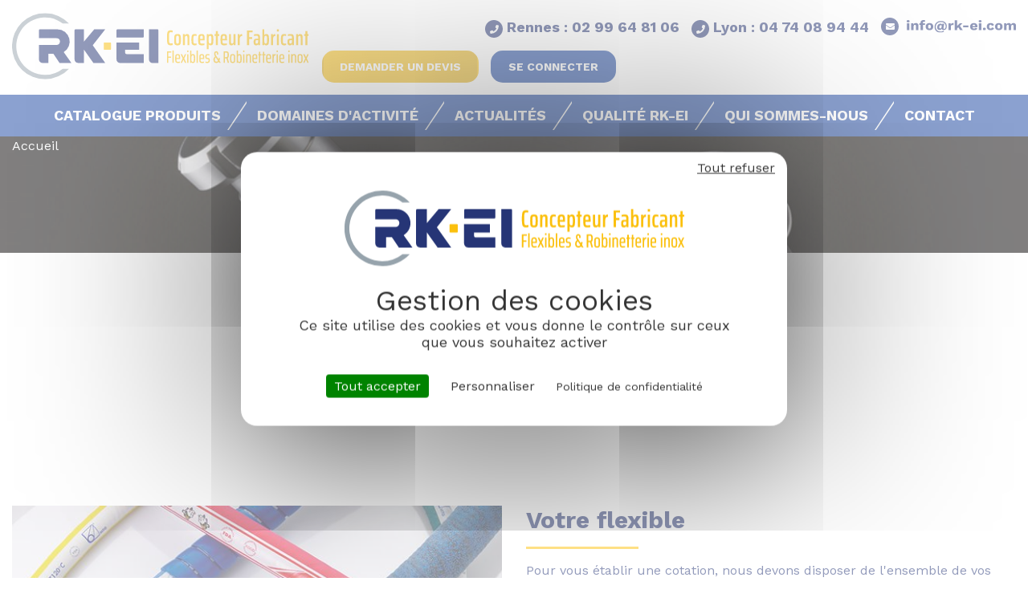

--- FILE ---
content_type: text/html; charset=UTF-8
request_url: https://www.rk-ei.com/fabrication-sur-mesure
body_size: 5077
content:

<!DOCTYPE html>
<html lang="fr" dir="ltr" prefix="og: https://ogp.me/ns#" class="h-100">
  <head>
    <meta charset="utf-8" />
<meta name="google-site-verification" content="P7hoyu6VOZAnMAAFWgNvfKZT7iq0WOo1ZaskurDufL0" />
<link rel="canonical" href="https://www.rk-ei.com/fabrication-sur-mesure" />
<meta property="og:site_name" content="RK EI" />
<meta property="og:url" content="https://www.rk-ei.com/fabrication-sur-mesure" />
<meta property="og:title" content="Fabrication sur mesure" />
<meta name="twitter:card" content="summary_large_image" />
<meta name="twitter:title" content="Fabrication sur mesure" />
<meta name="Generator" content="Drupal 10 (https://www.drupal.org)" />
<meta name="MobileOptimized" content="width" />
<meta name="HandheldFriendly" content="true" />
<meta name="viewport" content="width=device-width, initial-scale=1.0" />
<link rel="icon" href="/sites/default/files/favicon_0_0.png" type="image/png" />

    <title>Fabrication sur mesure | RK EI</title>
    <link rel="stylesheet" media="all" href="/core/themes/stable9/css/core/components/progress.module.css?t7ctoe" />
<link rel="stylesheet" media="all" href="/core/themes/stable9/css/core/components/ajax-progress.module.css?t7ctoe" />
<link rel="stylesheet" media="all" href="/core/themes/stable9/css/core/components/tabledrag.module.css?t7ctoe" />
<link rel="stylesheet" media="all" href="/core/themes/stable9/css/core/components/tree-child.module.css?t7ctoe" />
<link rel="stylesheet" media="all" href="/core/themes/stable9/css/system/components/align.module.css?t7ctoe" />
<link rel="stylesheet" media="all" href="/core/themes/stable9/css/system/components/fieldgroup.module.css?t7ctoe" />
<link rel="stylesheet" media="all" href="/core/themes/stable9/css/system/components/container-inline.module.css?t7ctoe" />
<link rel="stylesheet" media="all" href="/core/themes/stable9/css/system/components/clearfix.module.css?t7ctoe" />
<link rel="stylesheet" media="all" href="/core/themes/stable9/css/system/components/details.module.css?t7ctoe" />
<link rel="stylesheet" media="all" href="/core/themes/stable9/css/system/components/hidden.module.css?t7ctoe" />
<link rel="stylesheet" media="all" href="/core/themes/stable9/css/system/components/item-list.module.css?t7ctoe" />
<link rel="stylesheet" media="all" href="/core/themes/stable9/css/system/components/js.module.css?t7ctoe" />
<link rel="stylesheet" media="all" href="/core/themes/stable9/css/system/components/nowrap.module.css?t7ctoe" />
<link rel="stylesheet" media="all" href="/core/themes/stable9/css/system/components/position-container.module.css?t7ctoe" />
<link rel="stylesheet" media="all" href="/core/themes/stable9/css/system/components/reset-appearance.module.css?t7ctoe" />
<link rel="stylesheet" media="all" href="/core/themes/stable9/css/system/components/resize.module.css?t7ctoe" />
<link rel="stylesheet" media="all" href="/core/themes/stable9/css/system/components/system-status-counter.css?t7ctoe" />
<link rel="stylesheet" media="all" href="/core/themes/stable9/css/system/components/system-status-report-counters.css?t7ctoe" />
<link rel="stylesheet" media="all" href="/core/themes/stable9/css/system/components/system-status-report-general-info.css?t7ctoe" />
<link rel="stylesheet" media="all" href="/core/themes/stable9/css/system/components/tablesort.module.css?t7ctoe" />
<link rel="stylesheet" media="all" href="//cdnjs.cloudflare.com/ajax/libs/slick-carousel/1.9.0/slick.min.css" />
<link rel="stylesheet" media="all" href="//cdnjs.cloudflare.com/ajax/libs/slick-carousel/1.9.0/slick-theme.css" />
<link rel="stylesheet" media="all" href="/modules/custom/essentiel_base/css/essentiel-base-library.css?t7ctoe" />
<link rel="stylesheet" media="all" href="/modules/custom/essentiel_meta/css/tac.css?t7ctoe" />
<link rel="stylesheet" media="all" href="/libraries/mmenu/dist/mmenu.css?t7ctoe" />
<link rel="stylesheet" media="all" href="/libraries/mmenu/dist/wrappers/bootstrap/mmenu.bootstrap.css?t7ctoe" />
<link rel="stylesheet" media="all" href="/sites/default/files/css/responsive_menu_breakpoint.css?t7ctoe" />
<link rel="stylesheet" media="all" href="/modules/contrib/responsive_menu/css/responsive_menu.css?t7ctoe" />
<link rel="stylesheet" media="all" href="/core/themes/stable9/css/core/assets/vendor/normalize-css/normalize.css?t7ctoe" />
<link rel="stylesheet" media="all" href="/themes/contrib/bootstrap4/css/components/action-links.css?t7ctoe" />
<link rel="stylesheet" media="all" href="/themes/contrib/bootstrap4/css/components/breadcrumb.css?t7ctoe" />
<link rel="stylesheet" media="all" href="/themes/contrib/bootstrap4/css/components/container-inline.css?t7ctoe" />
<link rel="stylesheet" media="all" href="/themes/contrib/bootstrap4/css/components/details.css?t7ctoe" />
<link rel="stylesheet" media="all" href="/themes/contrib/bootstrap4/css/components/exposed-filters.css?t7ctoe" />
<link rel="stylesheet" media="all" href="/themes/contrib/bootstrap4/css/components/field.css?t7ctoe" />
<link rel="stylesheet" media="all" href="/themes/contrib/bootstrap4/css/components/form.css?t7ctoe" />
<link rel="stylesheet" media="all" href="/themes/contrib/bootstrap4/css/components/icons.css?t7ctoe" />
<link rel="stylesheet" media="all" href="/themes/contrib/bootstrap4/css/components/inline-form.css?t7ctoe" />
<link rel="stylesheet" media="all" href="/themes/contrib/bootstrap4/css/components/item-list.css?t7ctoe" />
<link rel="stylesheet" media="all" href="/themes/contrib/bootstrap4/css/components/links.css?t7ctoe" />
<link rel="stylesheet" media="all" href="/themes/contrib/bootstrap4/css/components/menu.css?t7ctoe" />
<link rel="stylesheet" media="all" href="/themes/contrib/bootstrap4/css/components/more-link.css?t7ctoe" />
<link rel="stylesheet" media="all" href="/themes/contrib/bootstrap4/css/components/pager.css?t7ctoe" />
<link rel="stylesheet" media="all" href="/themes/contrib/bootstrap4/css/components/tabledrag.css?t7ctoe" />
<link rel="stylesheet" media="all" href="/themes/contrib/bootstrap4/css/components/tableselect.css?t7ctoe" />
<link rel="stylesheet" media="all" href="/themes/contrib/bootstrap4/css/components/tablesort.css?t7ctoe" />
<link rel="stylesheet" media="all" href="/themes/contrib/bootstrap4/css/components/textarea.css?t7ctoe" />
<link rel="stylesheet" media="all" href="/themes/contrib/bootstrap4/css/components/ui-dialog.css?t7ctoe" />
<link rel="stylesheet" media="all" href="/themes/contrib/bootstrap4/css/components/messages.css?t7ctoe" />
<link rel="stylesheet" media="all" href="/themes/contrib/bootstrap4/css/components/node.css?t7ctoe" />
<link rel="stylesheet" media="all" href="/themes/contrib/bootstrap4/css/components/progress.css?t7ctoe" />
<link rel="stylesheet" media="all" href="/themes/contrib/bootstrap4/css/style.css?t7ctoe" />
<link rel="stylesheet" media="all" href="//cdnjs.cloudflare.com/ajax/libs/magnific-popup.js/1.1.0/magnific-popup.min.css" />
<link rel="stylesheet" media="all" href="/themes/custom/rkflex_2021/css/styles.css?t7ctoe" />

    <script type="application/json" data-drupal-selector="drupal-settings-json">{"path":{"baseUrl":"\/","pathPrefix":"","currentPath":"node\/18","currentPathIsAdmin":false,"isFront":false,"currentLanguage":"fr"},"pluralDelimiter":"\u0003","suppressDeprecationErrors":true,"ajaxPageState":{"libraries":"[base64]","theme":"rkflex_2021","theme_token":null},"ajaxTrustedUrl":[],"responsive_menu":{"position":"right","theme":"theme-light","pagedim":"pagedim","modifyViewport":true,"use_bootstrap":true,"breakpoint":"(min-width: 960px)","drag":false},"essentiel_meta":{"google_tag_id":"GTM-NDBQWVN"},"user":{"uid":0,"permissionsHash":"418281ffa2c38797e6319f06fdaa0a2724343d1c249b03a3824addb4fd58d6d0"}}</script>
<script src="/core/misc/touchevents-test.js?v=10.5.8"></script>
<script src="/core/assets/vendor/jquery/jquery.min.js?v=3.7.1"></script>
<script src="/sites/default/files/languages/fr_4VDujtFXaycLb_EJy0piXhKvlMXECKdgz8-Zt-xbcwM.js?t7ctoe"></script>
<script src="/core/misc/drupalSettingsLoader.js?v=10.5.8"></script>
<script src="/core/misc/drupal.js?v=10.5.8"></script>
<script src="/core/misc/drupal.init.js?v=10.5.8"></script>
<script src="/modules/custom/essentiel_meta/js/tarteaucitron.min.js?v=1.x"></script>
<script src="/modules/custom/essentiel_meta/js/tac-header.js?v=1.x"></script>

  </head>
  <body class="path-node page-node-type-page   d-flex flex-column h-100">
        <a href="#main-content" class="visually-hidden focusable skip-link">
      Aller au contenu principal
    </a>
    
      <div class="dialog-off-canvas-main-canvas d-flex flex-column h-100" data-off-canvas-main-canvas>
    

<header>
    <div class="container-xxl">
      <div class="row-header">
            <div class="region region-nav-branding">
    <div id="block-rkflex-2021-branding" class="block block-system block-system-branding-block">
  
    
  <div class="navbar-brand d-flex align-items-center">

    <a href="/" title="Accueil" rel="home" class="site-logo d-block">
    <img src="/themes/custom/rkflex_2021/logo.svg" alt="Accueil" />
  </a>
  
  <div>
    
      </div>
</div>
</div>

  </div>
  
            <div class="region region-header">
    <div id="block-contactsheader" class="block block-block-content block-block-content30434265-093a-414b-9dd8-5a81c911929a">
  
    
      
            <div class="clearfix text-formatted field field--name-body field--type-text-with-summary field--label-hidden field__item"><p>Rennes : 02 99 64 81 06</p>

<p>Lyon : 04 74 08 94 44</p>
</div>
      
  </div>
<div id="block-email" class="block block-block-content block-block-contente019420b-8549-438b-a160-dceed52a64e3">
  
  
              <a href="/contact" >
    
    <img alt="" class="no-image-style image-style-full" src="/sites/default/files/bloc-images/email.svg" />


            </a>
      </div>
<nav role="navigation" aria-labelledby="block-useraccountmenu-menu" id="block-useraccountmenu" class="block block-menu navigation menu--account">
            
  <h5 class="visually-hidden" id="block-useraccountmenu-menu">User account menu</h5>
  

        
              <ul class="nav navbar-nav">
              
                        
      <li class="nav-item">
        <a href="/fabrication-sur-mesure" class="nav-link active is-active" aria-current="page" data-drupal-link-system-path="node/18">Demander un devis</a>
                                <ul class="list-unstyled ml-3">
              
            
      <li class="nav-item">
        <a href="/demander-un-devis/votre-flexible-chauffant" class="nav-link" data-drupal-link-system-path="node/26">Votre flexible chauffant</a>
              </li>
          
            
      <li class="nav-item">
        <a href="/demander-un-devis/votre-manchette-souple" class="nav-link" data-drupal-link-system-path="node/27">Votre manchette souple</a>
              </li>
          
            
      <li class="nav-item">
        <a href="/demander-un-devis/autres-demandes" class="nav-link" data-drupal-link-system-path="node/28">Autres demandes</a>
              </li>
          
            
      <li class="nav-item">
        <a href="/piece-sur-mesure/votre-flexible-adr" class="nav-link" data-drupal-link-system-path="node/29">Votre FLEXIBLE ADR</a>
              </li>
          
            
      <li class="nav-item">
        <a href="/piece-sur-mesure/votre-flexible-adr-tmd" class="nav-link" data-drupal-link-system-path="node/82">Votre flexible ADR / TMD</a>
              </li>
        </ul>
  
              </li>
          
            
      <li class="nav-item">
        <a href="/user/login" class="nav-link" data-drupal-link-system-path="user/login">Se connecter</a>
              </li>
        </ul>
  


  </nav>

  </div>
  
      </div>
    </div>


      
    <nav class="navbar navbar-expand-lg    navbar-menu">
        <div class="row mx-auto">
          <div class="collapse navbar-collapse col-12 col-md-auto p-0 justify-content-end" id="navbarSupportedContent">
              <div class="container-xxl">
                  <div class="region region-nav-main">
    <nav role="navigation" aria-labelledby="block-rkflex-2021-main-navigation-menu" id="block-rkflex-2021-main-navigation" class="block block-menu navigation menu--main">
            
  <h5 class="visually-hidden" id="block-rkflex-2021-main-navigation-menu">Main navigation</h5>
  

        
            <ul class="navbar-nav mr-auto">
                      <li class="nav-item">
      
      <a href="/catalogue-produits" class="nav-link" data-drupal-link-system-path="node/23">Catalogue Produits</a>
    </li>

                  <li class="nav-item">
      
      <a href="/domaines-d-activite" class="nav-link dropdown-toggle" data-drupal-link-system-path="node/6">Domaines d&#039;activité</a>
    </li>

                  <li class="nav-item">
      
      <a href="/actualites" class="nav-link" data-drupal-link-system-path="node/17">Actualités</a>
    </li>

                  <li class="nav-item">
      
      <a href="/la-qualite-rk-ei" class="nav-link" data-drupal-link-system-path="node/81">Qualité RK-EI</a>
    </li>

                  <li class="nav-item">
      
      <a href="/presentation-du-groupe-rk-ei" class="nav-link" data-drupal-link-system-path="node/13">Qui sommes-nous</a>
    </li>

                  <li class="nav-item">
      
      <a href="/contact" class="nav-link" data-drupal-link-system-path="node/19">Contact</a>
    </li>

        </ul>
  



  </nav>
<div id="block-responsivemenumobileicon" class="responsive-menu-toggle-wrapper responsive-menu-toggle block block-responsive-menu block-responsive-menu-toggle">
  
    
      <a id="toggle-icon" class="toggle responsive-menu-toggle-icon" title="Menu" href="#off-canvas">
  <span class="icon"></span><span class="label">Menu</span>
</a>
  </div>

  </div>
      
                
              </div>
          </div>
        </div>
    </nav>
        
</header>

<main role="main">
  <a id="main-content" tabindex="-1"></a>
    
    
  

  <div class="container-fluid m-0 p-0">
            <div class="region region-breadcrumb">
    <div id="block-rkflex-2021-breadcrumbs" class="block block-system block-system-breadcrumb-block">
  
    
        <nav aria-label="breadcrumb"  class="breadcrumb">
    <h2 id="system-breadcrumb" class="visually-hidden">Fil d'Ariane</h2>
    <div class="container-xxl">
        <ol>
                        <li class="breadcrumb-item">
                                <a href="/">Accueil</a>
                            </li>
                    </ol>
    </div>
  </nav>

  </div>

  </div>

        <div class="row no-gutters">
            <div class="order-1 order-lg-2 col-12">
          <div class="region region-content">
    <div data-drupal-messages-fallback class="hidden"></div>
<div id="block-rkflex-2021-content" class="block block-system block-system-main-block">
  
    
      
<article class="node node--type-page node--view-mode-full">

  
    

  
  <div class="node__content">
    <div class="section one-column">
  <div id="" class="new-section"></div>
  <div  class="row-width--100 row-padding-top--0 align-v-no align-h-center">
    <div class="fluid">
        <div class="">
                      <div class="col p-0 m-0">
              <div class="col-content"><div class="block block-layout-builder block-inline-blockbloc-image">
  
  
      
    <img alt="" src="/sites/default/files/styles/full/public/bloc-images/header-catalogue_2.jpg?itok=vSkQg1jx" width="1920" height="218" loading="lazy" class="image-style-full" />


      </div>
</div>
            </div>
                  </div>
      </div>
    </div>
    
    </div><div class="section one-column">
  <div id="" class="new-section"></div>
  <div  class="row-width--100 row-padding-top--60 row-padding-bottom--60 align-v-no align-h-center">
    <div class="container-xxl">
        <div class="">
                      <div class="col p-0 m-0">
              <div class="col-content"><div class="block block-layout-builder block-field-blocknodepagetitle">
  
  
      <h1><span class="field field--name-title field--type-string field--label-above">Fabrication sur mesure</span>
</h1>
  </div>
<div class="block block-layout-builder block-inline-blockbasic">
  
    
      
            <div class="clearfix text-formatted field field--name-body field--type-text-with-summary field--label-hidden field__item"><p>Ces formulaires sont à votre disposition pour nous communiquer toutes les données<br>
permettant de vous proposer une solution adaptée à votre application.</p>
</div>
      
  </div>
</div>
            </div>
                  </div>
      </div>
    </div>
    
    </div>

<div class="section two-column">
  <div id="" class="new-section"></div>
  <div  class="row-width--50-50 row-padding-top--60 row-padding-bottom--60 align-v-no align-h-left">
    
    <div class="container-xxl">
      <div class="row">
              </div>
      <div class="space-30"></div>
      <div class="row">
                  <div class="col-md-12 col-lg-6">
            <div class="col-content"><div class="block block-layout-builder block-inline-blockbloc-image">
  
  
      
    <img alt="" src="/sites/default/files/styles/half/public/bloc-images/BUTYLE-2_0.jpg?itok=-akr2K_q" width="630" height="320" loading="lazy" class="image-style-half" />


      </div>
</div>
          </div>
                          <div class="col-md-12 col-lg-6">
            <div class="col-content"><div class="block block-layout-builder block-inline-blockbasic">
  
    
      
            <div class="clearfix text-formatted field field--name-body field--type-text-with-summary field--label-hidden field__item"><h2>Votre flexible</h2>

<p>Pour vous établir une cotation, nous devons disposer de l'ensemble de vos besoins :&nbsp;</p>

<ul>
	<li>Nature du produit à transférer, pression / aspiration, températures</li>
	<li>Cycles de nettoyage</li>
	<li>Diamètre et longueur du flexible, types de raccords</li>
	<li>Certificats</li>
</ul>

<p>En fonction de ces données, nous vous proposerons une solution adaptée et sur-mesure.</p>

<p><a class="btn" href="/node/25">Formulaire</a></p>
</div>
      
  </div>
</div>
          </div>
              </div>
      <div class="space-30"></div>
      <div class="row">
              </div>
      
    </div>
  </div>
</div>


<div class="section two-column">
  <div id="" class="new-section"></div>
  <div  class="row-width--50-50 row-padding-top--0 align-v-no align-h-left">
    
    <div class="container-xxl">
      <div class="row">
              </div>
      <div class="space-30"></div>
      <div class="row">
                  <div class="col-md-12 col-lg-6">
            <div class="col-content"><div class="block block-layout-builder block-inline-blockbloc-image">
  
  
      
    <img alt="" src="/sites/default/files/styles/half/public/bloc-images/TUYAUX%20CHAUFFANTS-2.jpg?itok=6hsOCBDW" width="630" height="320" loading="lazy" class="image-style-half" />


      </div>
</div>
          </div>
                          <div class="col-md-12 col-lg-6">
            <div class="col-content"><div class="block block-layout-builder block-inline-blockbasic">
  
    
      
            <div class="clearfix text-formatted field field--name-body field--type-text-with-summary field--label-hidden field__item"><h2>Votre flexible chauffant</h2>

<p>Pour les flexibles chauffants, il vous faudra dans un premier temps nous communiquer tous les éléments permettant de valider la solution pour le flexible de base, et dans un second temps nous indiquer la technique de chauffage souhaitée : double enveloppe ou traçage électrique avec sonde de régulation.</p>

<p><a class="btn" href="/node/26">Formulaire</a></p>
</div>
      
  </div>
</div>
          </div>
              </div>
      <div class="space-30"></div>
      <div class="row">
              </div>
      
    </div>
  </div>
</div>


<div class="section two-column">
  <div id="" class="new-section"></div>
  <div  class="row-width--50-50 row-padding-top--60 row-padding-bottom--60 align-v-no align-h-left">
    
    <div class="container-xxl">
      <div class="row">
              </div>
      <div class="space-30"></div>
      <div class="row">
                  <div class="col-md-12 col-lg-6">
            <div class="col-content"><div class="block block-layout-builder block-inline-blockbloc-image">
  
  
      
    <img alt="" src="/sites/default/files/styles/half/public/bloc-images/Rotation%20dePlastithane%20monte-2.jpg?itok=pf9r5j5Q" width="630" height="320" loading="lazy" class="image-style-half" />


      </div>
</div>
          </div>
                          <div class="col-md-12 col-lg-6">
            <div class="col-content"><div class="block block-layout-builder block-inline-blockbasic">
  
    
      
            <div class="clearfix text-formatted field field--name-body field--type-text-with-summary field--label-hidden field__item"><h2>Votre manchette souple</h2>

<p>Nos manchettes souples étant réalisées sur-mesure, nous devons disposer de l'ensemble des caractéristiques de votre application :</p>

<ul>
	<li>Nature du produit à transférer, températures</li>
	<li>Forme de la manchette</li>
	<li>Dimensions selon la forme</li>
	<li>Certificats</li>
</ul>

<p>A partir de ces données, nous serons en mesure de vous établir une cotation adaptée.</p>

<p><a class="btn" href="/node/27">Formulaire</a></p>
</div>
      
  </div>
</div>
          </div>
              </div>
      <div class="space-30"></div>
      <div class="row">
              </div>
      
    </div>
  </div>
</div>


<div class="section two-column">
  <div id="" class="new-section"></div>
  <div  class="row-width--50-50 row-padding-top--60 row-padding-bottom--60 align-v-no align-h-left">
    
    <div class="container-xxl">
      <div class="row">
              </div>
      <div class="space-30"></div>
      <div class="row">
                  <div class="col-md-12 col-lg-6">
            <div class="col-content"><div class="block block-layout-builder block-inline-blockbloc-image">
  
  
      
    <img alt="Logo RK-EI" src="/sites/default/files/styles/half/public/bloc-images/logo-rk-ei.jpg?itok=oA3u75ds" width="630" height="320" loading="lazy" class="image-style-half" />


      </div>
</div>
          </div>
                          <div class="col-md-12 col-lg-6">
            <div class="col-content"><div class="block block-layout-builder block-inline-blockbasic">
  
    
      
            <div class="clearfix text-formatted field field--name-body field--type-text-with-summary field--label-hidden field__item"><h2>VOTRE FLEXIBLE ADR / TMD</h2>

<p><a class="btn btn-primary" data-entity-substitution="canonical" data-entity-type="node" data-entity-uuid="875eafc7-6486-4216-a41d-71d4e656f753" href="/piece-sur-mesure/votre-flexible-adr" title="Votre FLEXIBLE ADR">Formulaire</a></p>
</div>
      
  </div>
</div>
          </div>
              </div>
      <div class="space-30"></div>
      <div class="row">
              </div>
      
    </div>
  </div>
</div>


<div class="section two-column">
  <div id="" class="new-section"></div>
  <div  class="row-width--50-50 row-padding-top--0 row-padding-bottom--60 align-v-no align-h-left">
    
    <div class="container-xxl">
      <div class="row">
              </div>
      <div class="space-30"></div>
      <div class="row">
                  <div class="col-md-12 col-lg-6">
            <div class="col-content"><div class="block block-layout-builder block-inline-blockbloc-image">
  
  
      
    <img alt="" src="/sites/default/files/styles/half/public/bloc-images/logo-rk-ei_0.jpg?itok=ZBg8YF4C" width="630" height="320" loading="lazy" class="image-style-half" />


      </div>
</div>
          </div>
                          <div class="col-md-12 col-lg-6">
            <div class="col-content"><div class="block block-layout-builder block-inline-blockbasic">
  
    
      
            <div class="clearfix text-formatted field field--name-body field--type-text-with-summary field--label-hidden field__item"><h2>AUTRES DEMANDES</h2>

<p><a class="btn" href="/node/28">Formulaire</a></p>
</div>
      
  </div>
</div>
          </div>
              </div>
      <div class="space-30"></div>
      <div class="row">
              </div>
      
    </div>
  </div>
</div>

  </div>

</article>

  </div>

  </div>

      </div>
          </div>
  </div>

</main>


<footer class="mt-auto">
  <div class="pictos">
    <div class="container-xxl">  <div class="region region-footer-pictos">
    <div id="block-garanties" class="block block-block-content block-block-content476d6d26-77ce-4e1f-bed4-0967949d6281">
  
    
      

<div class="section five-column">
  <div  class="row-width--20 row-padding-top--40 row-padding-bottom--40 align-v-no align-h-center">
    <div class="container-xxl">
      <div class="row">
              </div>
      <div class="space-30"></div>
      <div class="row">
                  <div class="col">
            <div class="col-content"><div class="block block-layout-builder block-inline-blockbloc-image">
  
  
      
    <img alt="" class="no-image-style image-style-full" src="/sites/default/files/bloc-images/picto-livraison.svg" />


      </div>
<div class="block block-layout-builder block-inline-blockbasic">
  
    
      
            <div class="clearfix text-formatted field field--name-body field--type-text-with-summary field--label-hidden field__item"><p class="text-align-center">Livraison<br>
J+1 national</p>
</div>
      
  </div>
</div>
          </div>
                          <div class="col">
            <div class="col-content"><div class="block block-layout-builder block-inline-blockbloc-image">
  
  
      
    <img alt="" class="no-image-style image-style-full" src="/sites/default/files/bloc-images/picto-devis.svg" />


      </div>
<div class="block block-layout-builder block-inline-blockbasic">
  
    
      
            <div class="clearfix text-formatted field field--name-body field--type-text-with-summary field--label-hidden field__item"><p class="text-align-center">Devis en ligne<br>
Réponse sous 48H</p>
</div>
      
  </div>
</div>
          </div>
                          <div class="col">
            <div class="col-content"><div class="block block-layout-builder block-inline-blockbloc-image">
  
  
      
    <img alt="" class="no-image-style image-style-full" src="/sites/default/files/bloc-images/picto-fabrication-sur-mesure.svg" />


      </div>
<div class="block block-layout-builder block-inline-blockbasic">
  
    
      
            <div class="clearfix text-formatted field field--name-body field--type-text-with-summary field--label-hidden field__item"><p class="text-align-center">Fabrication<br>
sur-mesure</p>
</div>
      
  </div>
</div>
          </div>
                          <div class="col">
            <div class="col-content"><div class="block block-layout-builder block-inline-blockbloc-image">
  
  
      
    <img alt="" class="no-image-style image-style-full" src="/sites/default/files/bloc-images/picto-interlocuteur-unique.svg" />


      </div>
<div class="block block-layout-builder block-inline-blockbasic">
  
    
      
            <div class="clearfix text-formatted field field--name-body field--type-text-with-summary field--label-hidden field__item"><p class="text-align-center">Un interlocuteur<br>
Unique</p>
</div>
      
  </div>
</div>
          </div>
                          <div class="col">
            <div class="col-content"><div class="block block-layout-builder block-inline-blockbloc-image">
  
  
      
    <img alt="" class="no-image-style image-style-full" src="/sites/default/files/bloc-images/picto-site-de-production.svg" />


      </div>
<div class="block block-layout-builder block-inline-blockbasic">
  
    
      
            <div class="clearfix text-formatted field field--name-body field--type-text-with-summary field--label-hidden field__item"><p class="text-align-center">Un site de production dédié aux flexibles process</p>
</div>
      
  </div>
</div>
          </div>
              </div>
      <div class="space-30"></div>
      <div class="row">
              </div>
      
    </div>
  </div>
</div>

  </div>

  </div>
 </div>
  </div>
  <div class="logo-menu bg-grey">
    <div class="container-xxl">
      <div class="logo">
          <div class="region region-footer-logo">
    <div id="block-sitebranding" class="block block-system block-system-branding-block">
  
    
  <div class="navbar-brand d-flex align-items-center">

    <a href="/" title="Accueil" rel="home" class="site-logo d-block">
    <img src="/themes/custom/rkflex_2021/logo.svg" alt="Accueil" />
  </a>
  
  <div>
    
      </div>
</div>
</div>
<nav role="navigation" aria-labelledby="block-mainnavigation-menu" id="block-mainnavigation" class="block block-menu navigation menu--main">
            
  <h5 class="visually-hidden" id="block-mainnavigation-menu">Main navigation</h5>
  

        
            <ul class="navbar-nav mr-auto">
                      <li class="nav-item">
      
      <a href="/catalogue-produits" class="nav-link" data-drupal-link-system-path="node/23">Catalogue Produits</a>
    </li>

                  <li class="nav-item">
      
      <a href="/domaines-d-activite" class="nav-link dropdown-toggle" data-drupal-link-system-path="node/6">Domaines d&#039;activité</a>
    </li>

                  <li class="nav-item">
      
      <a href="/actualites" class="nav-link" data-drupal-link-system-path="node/17">Actualités</a>
    </li>

                  <li class="nav-item">
      
      <a href="/la-qualite-rk-ei" class="nav-link" data-drupal-link-system-path="node/81">Qualité RK-EI</a>
    </li>

                  <li class="nav-item">
      
      <a href="/presentation-du-groupe-rk-ei" class="nav-link" data-drupal-link-system-path="node/13">Qui sommes-nous</a>
    </li>

                  <li class="nav-item">
      
      <a href="/contact" class="nav-link" data-drupal-link-system-path="node/19">Contact</a>
    </li>

        </ul>
  



  </nav>
<nav role="navigation" aria-labelledby="block-useraccountmenu-2-menu" id="block-useraccountmenu-2" class="block block-menu navigation menu--account">
            
  <h5 class="visually-hidden" id="block-useraccountmenu-2-menu">User account menu</h5>
  

        
              <ul class="nav navbar-nav">
              
                        
      <li class="nav-item">
        <a href="/fabrication-sur-mesure" class="nav-link active is-active" aria-current="page" data-drupal-link-system-path="node/18">Demander un devis</a>
                                <ul class="list-unstyled ml-3">
              
            
      <li class="nav-item">
        <a href="/demander-un-devis/votre-flexible-chauffant" class="nav-link" data-drupal-link-system-path="node/26">Votre flexible chauffant</a>
              </li>
          
            
      <li class="nav-item">
        <a href="/demander-un-devis/votre-manchette-souple" class="nav-link" data-drupal-link-system-path="node/27">Votre manchette souple</a>
              </li>
          
            
      <li class="nav-item">
        <a href="/demander-un-devis/autres-demandes" class="nav-link" data-drupal-link-system-path="node/28">Autres demandes</a>
              </li>
          
            
      <li class="nav-item">
        <a href="/piece-sur-mesure/votre-flexible-adr" class="nav-link" data-drupal-link-system-path="node/29">Votre FLEXIBLE ADR</a>
              </li>
          
            
      <li class="nav-item">
        <a href="/piece-sur-mesure/votre-flexible-adr-tmd" class="nav-link" data-drupal-link-system-path="node/82">Votre flexible ADR / TMD</a>
              </li>
        </ul>
  
              </li>
          
            
      <li class="nav-item">
        <a href="/user/login" class="nav-link" data-drupal-link-system-path="user/login">Se connecter</a>
              </li>
        </ul>
  


  </nav>

  </div>

      </div>
      <div class="menu-footer">
        
      </div>
    </div>
  </div>
  <div class="mentions">
    <div class="container-xxl">
      Réalisation Essentiel, 2026 © Reproduction totale ou partielle interdite. - <a href="/mentions-legales">Mentions légales</a>  - <a href="/sitemap">Plan de site</a>
    </div>
  </div>
</footer>


  </div>

    <div class="off-canvas-wrapper"><div id="off-canvas">
              <ul>
                    <li class="menu-item--d4cc5476-7b5a-4e4e-9fe4-4738a7a069f2 menu-name--main">
        <a href="/catalogue-produits" data-drupal-link-system-path="node/23">Catalogue Produits</a>
              </li>
                <li class="menu-item--_fb2e318-f5cf-489a-a11a-a5a1a7b74fb7 menu-name--main">
        <a href="/domaines-d-activite" data-drupal-link-system-path="node/6">Domaines d&#039;activité</a>
                                <ul>
                    <li class="menu-item--d50adc4e-7739-4e24-9a01-a2b9da51552c menu-name--main">
        <a href="/domaines-d-activite/agroalimentaire" data-drupal-link-system-path="taxonomy/term/128">Agroalimentaire</a>
              </li>
                <li class="menu-item--_a4dfcf8-eec6-4537-b7e5-abdb63192aae menu-name--main">
        <a href="/domaines-d-activite/cosmetique" data-drupal-link-system-path="taxonomy/term/129">Cosmétique</a>
              </li>
                <li class="menu-item--_5659945-f2cf-4549-b244-57f4e86aae5a menu-name--main">
        <a href="/domaines-d-activite/pharmaceutique" data-drupal-link-system-path="taxonomy/term/130">Pharmaceutique</a>
              </li>
                <li class="menu-item--c4cfa69d-754a-4c40-8e20-0b996a6cdc35 menu-name--main">
        <a href="/domaines-d-activite/chimie" data-drupal-link-system-path="taxonomy/term/131">Chimie</a>
              </li>
                <li class="menu-item--_6b546c8-0c7f-4625-943d-43c48492b10c menu-name--main">
        <a href="/domaines-d-activite/nucleaire" data-drupal-link-system-path="taxonomy/term/132">Nucléaire</a>
              </li>
        </ul>
  
              </li>
                <li class="menu-item--_8acd770-4cf5-4292-a8a3-050f5afdc920 menu-name--main">
        <a href="/actualites" data-drupal-link-system-path="node/17">Actualités</a>
              </li>
                <li class="menu-item--f6c0137f-d9a6-4d05-bbee-05cc4514e9a7 menu-name--main">
        <a href="/la-qualite-rk-ei" data-drupal-link-system-path="node/81">Qualité RK-EI</a>
              </li>
                <li class="menu-item--_3396d7f-fb0e-4027-bdb9-1e77c3cfdefa menu-name--main">
        <a href="/presentation-du-groupe-rk-ei" data-drupal-link-system-path="node/13">Qui sommes-nous</a>
              </li>
                <li class="menu-item--cfe863fd-c6b9-46b6-9d3e-19ca817da01e menu-name--main">
        <a href="/contact" data-drupal-link-system-path="node/19">Contact</a>
              </li>
        </ul>
  

</div></div>
    <script src="/core/assets/vendor/once/once.min.js?v=1.0.1"></script>
<script src="/core/misc/debounce.js?v=10.5.8"></script>
<script src="/core/assets/vendor/tabbable/index.umd.min.js?v=6.2.0"></script>
<script src="/core/misc/tabledrag.js?v=10.5.8"></script>
<script src="/themes/contrib/bootstrap4/dist/bootstrap/4.6.2/dist/js/bootstrap.bundle.js?v=4.6.2"></script>
<script src="/core/misc/progress.js?v=10.5.8"></script>
<script src="/core/assets/vendor/loadjs/loadjs.min.js?v=4.3.0"></script>
<script src="/core/misc/announce.js?v=10.5.8"></script>
<script src="/core/misc/message.js?v=10.5.8"></script>
<script src="/core/misc/ajax.js?v=10.5.8"></script>
<script src="/core/assets/vendor/sortable/Sortable.min.js?v=1.15.6"></script>
<script src="//cdnjs.cloudflare.com/ajax/libs/slick-carousel/1.9.0/slick.min.js"></script>
<script src="/modules/custom/essentiel_base/js/scripts.js?v=1.x"></script>
<script src="/modules/custom/essentiel_meta/js/tac-footer.js?v=1.x"></script>
<script src="/libraries/mmenu/dist/mmenu.js?v=10.5.8"></script>
<script src="/modules/contrib/responsive_menu/js/responsive_menu.config.js?v=10.5.8"></script>
<script src="/modules/contrib/responsive_menu/js/responsive_menu.bootstrap.js?v=10.5.8"></script>
<script src="//cdnjs.cloudflare.com/ajax/libs/magnific-popup.js/1.1.0/jquery.magnific-popup.min.js"></script>
<script src="/themes/custom/rkflex_2021/js/scripts.js?t7ctoe"></script>

  </body>
</html>


--- FILE ---
content_type: text/css
request_url: https://www.rk-ei.com/modules/custom/essentiel_base/css/essentiel-base-library.css?t7ctoe
body_size: 875
content:
.layout-builder__add-block {
    width: 100%;
}
.row-padding-top--10 {
    padding-top: 10px
}
.row-padding-top--20 {
    padding-top: 20px
}
.row-padding-top--40 {
    padding-top: 40px
}
.row-padding-top--60 {
    padding-top: 60px
}
.row-padding-top--80 {
    padding-top: 80px
}
.row-padding-bottom--10 {
    padding-bottom: 10px
}
.row-padding-bottom--20 {
    padding-bottom: 20px
}
.row-padding-bottom--40 {
    padding-bottom: 40px
}
.row-padding-bottom--60 {
    padding-bottom: 60px
}
.row-padding-bottom--80 {
    padding-bottom: 80px
}
.full-height {
    height: 100vh;
    width: 100%;
}
.align-v-center .col {
    align-items: center;
    display: flex;
    flex-direction: inherit;
}
.align-v-center .row {
    align-items: center;
}
.align-v-top .col {
    align-items: top;
    display: flex;
    flex-direction: column;
}
.align-v-bottom .col {
    align-items: bottom;
    display: flex;
    flex-direction: column;
}
.align-center,
.align-h-center {
    text-align: center;
}
.align-h-right {
    text-align: right;
}
.align-h-justify {
    text-align: justify;
}
.full-height.align-v-center {
    display: flex;
    align-items: center;
}
.full-height.align-h-center {
    display: flex;
    justify-content: center;
}
.user-logged-in .ui-dialog .ui-dialog-titlebar-close {
    background-color: #FFF;
}
.ui-dialog .ui-dialog-titlebar-close:after {
    content: 'X';
    color: #000;
    display: block;
}
figcaption {
    font-weight: bold;
    text-align: right;
}
.block-inline-blockbloc-temoignages {
    display: flex;
}
.block-inline-blockbloc-temoignages .temoignage {
    flex-grow: 1;
    flex-basis: 0;
    padding: 0 15px;
}
.block-layout-builder img {
    max-width: 100%;
}
.slick-prev:before, .slick-next:before {
    font-size: 50px;
}
.slick-prev, .slick-next {
    width: 50px;
    height: 50px;
}
.slick-next {
    right: 15px;
}
.slick-prev {
    left: 15px;
    z-index: 10;
}
.slick-disabled,
.slick-prev.slick-disabled:before, .slick-next.slick-disabled:before {
    display: none;
}
.question-reponse {
    margin-bottom: 30px;
    box-shadow: 0 0 15px #858585;
    overflow: hidden;
    border-radius: 5px;
}
.question {
    font-size: 20px;
    padding: 15px 30px;
    text-align: left;
    
    background-color: #555;
    color: #FFF;
    cursor: pointer;
    display: flex;
    justify-content: space-between;
    align-items: center;
}
.question:after {
    content: '→';
    font-family: 'slick';
    font-size: 30px;
    transition: all 0.25s ease-in;
}
.question.active:after {
    transform: rotate(90deg);
    transition: all 0.25s ease-out;
}
.reponse {
    background-color: #EEE;
    padding: 30px;
    text-align: left;
    margin-top: -3px;
}
.contenus-reference {
    display: flex;
    flex-wrap: wrap;
    justify-content: center;
   
}
.contenus-reference .contenu {
    min-width: 33.334%;
    padding: 0 15px;
    flex-grow: 1;
    flex-basis: 0;
    margin: 15px 0;
}
#block-rkflex-2021-local-tasks .tabs {
    position: fixed;
    left: 0;
    bottom: 0;
    width: 100%;
    text-align: center;
    z-index: 15;
    background: transparent;
    justify-content: center;
}
.tabs-primary {
    margin: 0;
}
.tabs .nav-tabs {
    justify-content: center;
    border-bottom: 0;
}
.tabs .nav-tabs .nav-link {
    
}
.tabs .nav-item {
    display: block;
    margin: 0 5px;
}
.tabs .nav-tabs .nav-link {
    border: none;
    border-radius: 0;
    margin-bottom: 0;
    padding: 0;
}
.tabs .nav-tabs .nav-item a {
    padding: 5px 15px;
    color: #000;
    text-transform: uppercase;
    text-decoration: none;
    border: 1px solid #000;
    border-radius: 0;
    display: block;
    background-color: #FFF;
}
.tabs .nav-tabs .nav-item a.active {
    color: #FFF;
    background-color: #000;
}
.tabs .nav-tabs .nav-item .tab-toggle {
    display: none;
}

#drupal-off-canvas textarea, #drupal-off-canvas select[size], #drupal-off-canvas select[multiple] {
    overflow-y: scroll;
}
.section {
    /*overflow: hidden;*/
}
.new-section {
    position: absolute;
    width: 100%;
    top: -150px;
    height: 0px;
}
.gin--horizontal-toolbar #toolbar-administration .toolbar-menu-administration > .toolbar-menu {
    justify-content: center;
}
.gin--dark-mode {
    --colorGinText: #FFF !important;
}
.visually-hidden {
    display: none;
}
.mb-30 {
    margin-bottom: 30px;
}
.mt-30 {
    margin-top: 30px;
}
.container-xxl {
    padding-right: 15px;
    padding-left: 15px;
    margin-right: auto;
    margin-left: auto;
}
@media (min-width: 1200px){
    .container-xxl {
        max-width: 1320px;
        width: 100%;

    }
}


--- FILE ---
content_type: text/css
request_url: https://www.rk-ei.com/modules/custom/essentiel_meta/css/tac.css?t7ctoe
body_size: 371
content:
body #tarteaucitronAlertBig{
    display: flex;
    flex-wrap: wrap;
    justify-content: center;
}

body #tarteaucitronRoot span#tarteaucitronDisclaimerAlert{
    order: 2;
    flex-basis: 100%;
    font-size: 18px;
}
body #tarteaucitronAlertBig #tarteaucitronPersonalize{
    order: 5;
}
body #tarteaucitronRoot .tarteaucitronDeny{
    position: absolute;
    top: 5px;
    right: 5px;
    background: transparent;
    text-decoration: underline;
    color: #333;
    display: flex;
}
body #tarteaucitronAlertBig #tarteaucitronCloseAlert{
    order: 4;
    border-right: 1px solid;
    padding: 0 15px;
}
body #tarteaucitronAlertBig #tarteaucitronPrivacyUrl{
    order: 3;
}
body #tarteaucitronRoot #tarteaucitronAlertBig {
    background-color: #FFF;
    color: #333;
}
body #tarteaucitronRoot span#tarteaucitronDisclaimerAlert:before {
    display: block;
    content: 'Gestion des cookies';
    font-size:35px;
    line-height: 40px;
    font-weight: normal;
    text-transform: none;
    color: #333;
}
body #tarteaucitronAlertBig #tarteaucitronPrivacyUrl, 
body #tarteaucitronAlertBig #tarteaucitronPrivacyUrlDialog, 
body #tarteaucitronAlertBig #tarteaucitronDisclaimerAlert, 
body #tarteaucitronAlertBig #tarteaucitronDisclaimerAlert strong {
    color: #333;
}
body div#tarteaucitronAlertBig:before {
    content: '';
    font-size: 50px;
    order: 1;
    flex-basis: 100%;
    width: 425px;
    height: 120px;
    background: url('../images/logo.svg') no-repeat;
    background-size: contain !important;
    background-position: center !important;
    display: block;
    margin: auto;
    font-size: 0;
}
body #tarteaucitronRoot div#tarteaucitronAlertBig {
    max-width: 630px;
    padding: 50px 0 25px;
}

body #tarteaucitronAlertBig #tarteaucitronPersonalize {
    padding: 15px 30px;
    text-transform: uppercase;
    font-weight: bold;
    color: #FFF;
    background-color: #FEC72E;
    border: 2px  solid #FEC72E;
    border-radius: 30px;
    padding: 5px 25px;
}
body #tarteaucitronAlertBig #tarteaucitronPersonalize:hover {
    color: #FEC72E;
    background-color: transparent;
    border: 2px  solid #FEC72E;
}
@media only screen and (max-width: 767px) {
    #tarteaucitronRoot div#tarteaucitronAlertBig {
        width: 90% !important;
    }
    #tarteaucitronRoot span#tarteaucitronDisclaimerAlert {
        margin: 25px 0;
        font-size: 15px;
    }

    #tarteaucitronRoot span#tarteaucitronDisclaimerAlert:before {
        font-size:25px;
        font-weight: 700;
    }

    div#tarteaucitronAlertBig:before {
        width: 270px;
        height: 65px;
    }
    body div#tarteaucitronAlertBig:before {
        width: 80%;
    }
}
  

--- FILE ---
content_type: text/css
request_url: https://www.rk-ei.com/themes/contrib/bootstrap4/css/components/form.css?t7ctoe
body_size: 347
content:
/**
 * @file
 * Visual styles for form components.
 */

form .field-multiple-table {
  margin: 0;
}
form .field-multiple-table .field-multiple-drag {
  width: 30px;
  padding-right: 0; /* LTR */
}
[dir="rtl"] form .field-multiple-table .field-multiple-drag {
  padding-left: 0;
}
form .field-multiple-table .field-multiple-drag .tabledrag-handle {
  padding-right: 0.5em; /* LTR */
}
[dir="rtl"] form .field-multiple-table .field-multiple-drag .tabledrag-handle {
  padding-right: 0;
  padding-left: 0.5em;
}
form .field-add-more-submit {
  margin: 0.5em 0 0;
}

/**
 * Markup generated by Form API.
 */
.form-item,
.form-actions {
  margin-top: 1em;
  margin-bottom: 1em;
}
tr.odd .form-item,
tr.even .form-item {
  margin-top: 0;
  margin-bottom: 0;
}
.form-composite > .fieldset-wrapper > .description,
.form-item .description {
  font-size: 0.85em;
}
label.option {
  display: inline;
  font-weight: normal;
}
.form-composite > legend,
.label {
  display: inline;
  margin: 0;
  padding: 0;
  font-size: inherit;
  font-weight: bold;
}
.form-checkboxes .form-item,
.form-radios .form-item {
  margin-top: 0.4em;
  margin-bottom: 0.4em;
}
.form-type-radio .description,
.form-type-checkbox .description {
  margin-left: 2.4em; /* LTR */
}
[dir="rtl"] .form-type-radio .description,
[dir="rtl"] .form-type-checkbox .description {
  margin-right: 2.4em;
  margin-left: 0;
}
.marker {
  color: #e00;
}
.form-required:after {
  display: inline-block;
  width: 6px;
  height: 6px;
  margin: 0 0.3em;
  content: "";
  vertical-align: super;
  /* Use a background image to prevent screen readers from announcing the text. */
  background-image: url(../../images/icons/required.svg);
  background-repeat: no-repeat;
  background-size: 6px 6px;
}
abbr.tabledrag-changed,
abbr.ajax-changed {
  border-bottom: none;
}
.form-item input.error,
.form-item textarea.error,
.form-item select.error {
  border: 2px solid red;
}

/* Inline error messages. */
.form-item--error-message:before {
  display: inline-block;
  width: 14px;
  height: 14px;
  content: "";
  vertical-align: sub;
  background: url(../../images/icons/error.svg) no-repeat;
  background-size: contain;
}


--- FILE ---
content_type: text/css
request_url: https://www.rk-ei.com/themes/custom/rkflex_2021/css/styles.css?t7ctoe
body_size: 5914
content:
@import url('https://fonts.googleapis.com/css2?family=Work+Sans:wght@400;500;600;700&display=swap');
body {
    font-family: 'Work Sans', sans-serif;
    font-size: 16px;
    color: #253576;
}
body div#tarteaucitronAlertBig:before {
    background: url(../logo.svg) no-repeat;
}
p:nth-last-child(1) {
    margin-bottom: 0;
}
.row-header {
    display: flex;
}
.region-header {
    display: flex;
    flex-wrap: wrap;
}
.navbar-brand img {
    height: 95px;
    margin-top: 5px;
}
.breadcrumb {
    background-color: transparent;
    color: #FFF;
    padding: 0;
    position: absolute;
    width: 100%;
    z-index: 10;
}
.breadcrumb li {
    text-shadow: #000 1px 0 10px;
}
.breadcrumb a {
    color: #FFF;
}
.breadcrumb-item + .breadcrumb-item::before {
    float: none;
    color: #FFF;
}
#block-contactsheader,
#block-rkflex-2021-branding{
    flex: 1;
}
#block-useraccountmenu {
    width: 100%;
    margin-bottom: 15px;
}
#block-contactsheader,
#block-email {
    margin-top: 20px;
}
#block-contactsheader .field--name-body {
    display: flex;
    font-size: 18px;
    font-weight: bold;
    justify-content: flex-end;
}
#block-contactsheader .field--name-body p + p {
    margin-left: 15px;
}
#block-contactsheader .field--name-body p:before,
#block-email a:before  {
    content: '';
    display: inline-block;
    width: 22px;
    height: 22px;
    background: url('../images/picto-tel.svg') no-repeat center #253576;
    margin-right: 5px;
    vertical-align: middle;
    border-radius: 11px;
}
.field--name-field-gamme-illustration-entete img,
.field--name-field-famille-illustration-entete img {
    max-width: 100%;
    width: auto;
    max-height: 150px;
}


#block-useraccountmenu li:nth-child(1) a {
    background-color: #FCC00C;
    border-radius: 15px;
}
.region-sidebar-first, 
.region-sidebar-second,
.region-footer, 
.region-content {
    padding: 0;
}
.ui-dialog {
    box-shadow: 0 0 30px #555 !important;
}
.ui-dialog .ui-dialog-titlebar-close:after {
    color: #000 !important;
}
.mb-60 {
    margin-bottom: 60px;
}
.mt-60 {
    margin-top: 60px;
}
.hide-label .field__label {
    display: none;
}
.loupe {
    background-color: #F4F6F7;
    border-radius: 30px;
    padding: 17px 85px 17px 120px;
    position: relative;
    margin-top: 30px;
}
.loupe:before {
    width: 98px;
    height: 98px;
    content: '';
    border-radius: 45px;
    background: url('../images/loupe.svg') no-repeat;
    display: inline-block;
    position: absolute;
    box-shadow: 0 0 20px #DDD;
    top: -7.5px;
    left: -7.5px;
}
.text-formatted ul {
    padding-left: 15px;
}
.text-formatted ul li {
    list-style: none;
}
.text-formatted ul li:before {
    content: "• "; 
    color: #FCC00C;
    margin-left: -15px;
}
hr {
    height: 1px;
    background-color: #00287A;
    border-top: 0;
}
hr.yellow {
    background-color: #FCC00C;
    height: 4px;
    margin: 30px 20%;
}
.slick-slide {
    /*width: 85vw;*/
}
.section-home-slider .slick-track,
.section-home-slider .slick-slide {
    width: 100% !important;
}
.slide-content {
    display: flex;
    flex-direction: row-reverse;
    width: 100%;
    justify-content: space-between;
}
.block-menu.menu--account .nav.navbar-nav {
    flex-direction: row;
    justify-content: end;
}
.navbar-nav .dropdown-toggle::after {
    content: none;
}
.region-header .menu--account {
    margin-left: auto;
}
.navbar-menu {
    background-color: #1844A0;
}
.navbar-menu a {
    color: #FFF;
    font-size: 18px;
}
.navbar-menu .nav-item + .nav-item:before {
    height: 36px;
    width: 24px;
    background: url('../images/sep-menu.svg') no-repeat;
    content: '';
    display: inline-block;
    vertical-align: top;
}
.navbar-menu .nav-link {
    display: inline-block;
    height: 36px;
    line-height: 36px;
    padding-top: 0;
    padding-bottom: 0;
}
.navbar-menu .dropdown-menu .nav-link {
    color: #1844A0;
    padding: 0 15px;
    font-size: 14px;
}
.navbar-menu .dropdown-menu .nav-item + .nav-item:before {
    content: none;
}
.block-menu.menu--account .nav-item + .nav-item {
    margin-left: 15px;
}
.block-menu.menu--account .nav-item ul {
    display: none;
}
#block-email {
    margin-left: 15px;
}
#block-email a:before {
    background: url('../images/picto-mail.svg') no-repeat center #253576;
}
#block-email img {
    width: 136px;
}

.view-gammes.view-display-id-embed_gamme,
.view-domaines-d-activite.view-display-id-embed_1 {
    text-align: center;
}
.view-display-id-embed_gamme>.view-content,
.view-domaines-d-activite.view-display-id-embed_1>.view-content,
.view-gammes.view-display-id-embed_famille>.view-content,
.view-gammes.view-display-id-gamme_secteur>.view-content,
.view-gammes.view-display-id-famille_secteur>.view-content,
.view-id-produits.view-display-id-top_produits_gamme>.view-content,
.view-id-produits.view-display-id-top_produits_famille>.view-content,
.view-id-produits.view-display-id-top_produits_activite>.view-content,
.view-gammes.view-display-id-embed_sous_famille>.view-content,
.view-produits.view-display-id-embed_1>.view-content,
.view-produits.view-display-id-embed_2>.view-content,
.view-produits.view-display-id-embed_3>.view-content,
.view-produits.view-display-id-produits_da>.view-content,
.field--name-field-ss-famille-detail>.field__items,
.logos .col-content {
    display: flex;
}
.view-gammes.view-display-id-embed_famille>.view-content,
.view-gammes.view-display-id-gamme_secteur>.view-content,
.view-gammes.view-display-id-famille_secteur>.view-content,
.view-gammes.view-display-id-embed_sous_famille>.view-content,
.view-produits.view-display-id-embed_1>.view-content,
.view-produits.view-display-id-embed_2>.view-content,
.view-produits.view-display-id-embed_3>.view-content,
.view-produits.view-display-id-produits_da>.view-content {
    flex-wrap: wrap;
}
.view-produits.view-display-id-embed_2 h2,
.view-produits.view-display-id-embed_3 h2,
.view-gammes.view-display-id-gamme_secteur h2 {
    text-align: center;
}
.view-produits.view-display-id-embed_2 h2:after,
.view-produits.view-display-id-embed_3 h2:after,
.view-gammes.view-display-id-gamme_secteur h2:after,
.view-gammes.view-display-id-embed_gamme h2:after {
    margin: 15px auto 45px;
}
.logos .col-content { 
    justify-content: center;
}
.logos .col-content .block-layout-builder img { 
    margin: 0 7.5px;
}
.view-domaines-d-activite.view-display-id-embed_1 .views-row,
#block-garanties .col {
    flex-basis: 100%;
    padding: 7.5px;
    display: flex;
    align-items: start;
    justify-content: center;
}
.garanties img {
    max-width: 50px;
    max-height: 50px;
}
#block-garanties .col {
    flex-basis: 20%;
}
#block-garanties .col .col-content {
    height: 100%;
    display: flex;
    flex-direction: column;
}
#block-garanties .block-inline-blockbasic {
    margin-top: auto;
}
.view-gammes.view-display-id-embed_famille .views-row,
.view-gammes.view-display-id-gamme_secteur .views-row {
    width: 33.3334%;
    padding: 7.5px ;
}
.view-id-produits.view-display-id-top_produits_gamme .views-row,
.view-id-produits.view-display-id-top_produits_famille .views-row,
.view-id-produits.view-display-id-famille_secteur .views-row,
.view-id-produits.view-display-id-top_produits_activite .views-row,
.view-produits.view-display-id-embed_1 .views-row,
.view-produits.view-display-id-embed_2 .views-row,
.view-produits.view-display-id-embed_3 .views-row,
.view-produits.view-display-id-produits_da .views-row {
    width: 20%;
    padding: 7.5px ;
}
.view-gammes.view-display-id-embed_famille h2,
.view-produits.view-display-id-embed_1 h2 {
    text-align: center;
}
.view-gammes.view-display-id-embed_famille h2:after,
.view-produits.view-display-id-embed_1 h2:after {
    margin-left: auto;
    margin-right: auto;
    margin-bottom: 30px;
}
.view-produits.view-display-id-embed_1>.view-content h3,
.view-produits.view-display-id-embed_2>.view-content h3,
.view-produits.view-display-id-embed_3>.view-content h3,
.content-produit h3,
.view-produits.view-display-id-produits_da>.view-content h3 {
    font-size: 20px;
}
.view-gammes.view-display-id-famille_secteur .views-row .field--name-description {
    margin-bottom: 15px;
}
.slick-list {
    max-width: 1920px;
    margin: auto;
}
.slide {
    position: relative;
}
.slide .description {
    position: absolute;
    top: 0;
    width: 100%;
    height: 100%;
    z-index: 10;
    display: flex;
    align-items: center;
    justify-content: left;
    text-align: left;
}
.slide .description strong {
    font-size: 30px;
    color: #FCC00C;
}
.block-menu.menu--main {
    text-transform: uppercase;
    font-weight: bold;
}
h1, .h1 {
    font-size: 45px;
    font-weight: bold;
}
h2, .h2 {
    font-size: 30px;
    font-weight: bold;
}
h2:after, .h2:after,
h1:after, .h1:after {
    content: '';
    display: block;
    width: 140px;
    height: 3px;
    background-color: #FCC00C;
    margin: 15px 0;
}
h2.text-align-center:after, .h2.text-align-center:after,
h1.text-align-center:after, .h1.text-align-center:after,
.align-h-center h2:after, .align-h-center .h2:after,
.align-h-center h1:after, .align-h-center .h1:after,
.field--name-field-ss-famille-titre-details  h2:after {
    margin: 15px auto;
}
h3, .h3 {
    font-size: 26px;
    font-weight: bold;
}
h2 a, .h2 a,
h3 a, .h3 a {
    color: #253576;
}
img {
    max-width: 100%;
    height: auto;
}
.trait-jaune:before {
    content: '';
    display: inline-block;
    width: 24px;
    height: 3px;
    background-color: #FCC00C;
    margin-right: 5px;
    vertical-align: middle;
}
.b-lazy, .b-responsive {
    display: inline-block;
}

.field--name-field-da-certifications.field--type-entity-reference>.field__items {
    display: flex;
    flex-wrap: wrap;
}
.field--name-field-da-certifications.field--type-entity-reference>.field__items>.field__item {
    width: 33.334%;
    padding-bottom: 15px;
}
.field--name-field-certif-logo {
    max-width: 50px;
    margin-right: 15px;
}
.field--name-field-da-certifications .layout__region.layout__region--content {
    display: flex;
    align-items: center;
}
.field--name-field-da-certifications .layout__region.layout__region--content .field--name-taxonomy-term-title {
    margin-bottom: 0;
}
.toolbar-fixed .mm-page {
    padding-bottom: 50px;
}
.region-footer-logo {
    display: flex;
    justify-content: space-between;
    text-transform: uppercase;
    padding: 30px 0;
}
.region-footer-menu .navbar-nav {
    flex-direction: row;
    justify-content: space-between;
}
.mentions {
    text-align: center;
}
.m-b-30 {
    margin-bottom: 30px;
}

.region-meta--frontend {
    display: none;
}
.slick-arrow,
.slick-prev:hover, .slick-prev:focus {
    width: 70px;
    height: 70px;
    background: url('../images/arrow-left.svg') no-repeat center #F4F6F7;
    box-shadow: 0 0 30px #BBB;
    border-radius: 35px;
    position: absolute;
    right: 150px;
    bottom: 50px;
    top: inherit;
    left: inherit;
}
.slick-arrow.slick-next,
.slick-next:hover, .slick-next:focus  {
    background: url('../images/arrow-right.svg') no-repeat center #00287A;
    right: 50px;
}
.slick-prev:before, .slick-next:before {
    content: none;
}
.bg-grey {
    background-color: #F4F6F7;
}
.bg-vague {
    background: url('../images/bg-vague.svg') no-repeat;
    background-size: contain;
    background-position-x: -500px;
}
.bg-contact {
    background: url('../images/bg-contact ellipse.svg') no-repeat top center, url('../images/bg-contact.svg') no-repeat top 130px center;
    background-size: auto, cover;
    padding-top: 230px;
    color: #FFF;
}
.bg-blue {
    background: url('../images/bg-blue.svg') no-repeat top center;
    background-size: cover;
    color: #FFF;
}
.bg-deco {
    background: url('../images/bg-deco.svg') no-repeat center;
}
.search-produit-form form,
.search-produit-da-form {
    display: flex;
    justify-content: space-between;
    align-items: end;
}
.search-produit-form>div.form-actions,
.search-produit-da-form>div.form-actions {
    width: auto;
}
#search-produit-form>div,
#search-produit-da-form>div {
    padding: 0 15px;
    flex: 1;
}
#search-produit-form .button,
#search-produit-da-form .button {
    width: 100%;
}
.search-produit-form div select,
.search-produit-da-form div select {
    width: 100%;
    border: 0;
    border-radius: 15px;
    padding: 7.5px 20px;
}
.search-produit-form label,
.search-produit-da-form label {
    font-size: 20px;
    font-weight: bold;
}
.search-produit-form form>div,
.search-produit-da-form form>div {
    flex: 1;
}
.btn,
.btn-primary,
.block-menu.menu--account a,
.field--name-node-link a,
.text-link,
.view-gammes.view-display-id-embed_gamme .views-field-view-taxonomy-term a span {
    background-color: #1844A0;
    font-weight: bold;
    border: 2px solid #1844A0;
    border-radius: 15px;
    padding: 7.5px 20px;
    text-transform: uppercase;
    font-size: 14px;
    color: #FFF;
}
.btn-info,
#block-useraccountmenu li:nth-child(1) a,
footer .block-menu.menu--account .nav.navbar-nav .nav-item:nth-child(1) a,
.form-contact .button--primary,
.actus-list .btn-primary,
.field--name-node-link a {
    background: #fcc00c;
    background: -moz-linear-gradient(left,  #fcc00c 0%, #e5af0f 100%);
    background: -webkit-linear-gradient(left,  #fcc00c 0%,#e5af0f 100%);
    background: linear-gradient(to right,  #fcc00c 0%,#e5af0f 100%);
    filter: progid:DXImageTransform.Microsoft.gradient( startColorstr='#fcc00c', endColorstr='#e5af0f',GradientType=1 );    
    border: 2px solid transparent;
}
.btn-info:hover,
footer .block-menu.menu--account .nav.navbar-nav .nav-item:nth-child(1) a:hover,
#block-useraccountmenu li:nth-child(1) a:hover,
.webform-submission-form .button--primary:hover,
.actus-list .btn-primary:hover,
.field--name-node-link a:hover {
    background: transparent;
    color: #fcc00c;
    border: 2px solid #fcc00c;
}
.field--name-node-link a {
    padding: 5px 15px;
}
.webform-submission-form .form-control {
    border-radius: 30px;
    border: 2px solid #97A5AD;
}
.btn-primary:hover,
.block-menu.menu--account a:hover {
    color: #1844A0;
    background-color: transparent;
}
.view-produits.view-display-id-top_produits_activite .btn-primary {
    background-color: transparent;
    border: 0;
}
.field--name-field-da-picto .media--bundle--secteur-d-activite {
    width: 150px;
    height: 150px;
    background-color: #FFF;
    box-shadow: 0 0 30px #999;
    display: flex;
    align-items: center;
    justify-content: center;
    border-radius: 75px;
    margin: 0 auto 15px auto;
}
.field--name-taxonomy-term-title {
    margin-bottom: 20px;
}
.view-actualites.view-display-id-embed_derniere_actu .media--bundle--article {
    overflow: hidden;
    position: relative;
    padding-right: 60px;
    margin-bottom: 30px;
}
.view-gammes.view-display-id-embed_famille {
    text-align: center;
}
.view-display-id-embed_derniere_actu .media--bundle--article img,
.field--name-field-domaine-illustration img {
    border-radius: 30px;
}
.view-display-id-embed_derniere_actu .field--name-field-image,
.view-display-id-embed_derniere_actu  .field--name-body {
    margin-bottom: 15px;
}

.view-display-id-embed_derniere_actu .media--bundle--article:after {
    position: absolute;
    right: 0;
    top: 105px;
    content: '';
    width: 105px;
    height: 105px;
    background: url('../images/deco-actu.svg') no-repeat center;
    display: block;
}
.view-produits.view-display-id-produit_du_mois {
    background-color: #F4F6F7;
    border-radius: 50px;
    padding: 55px 70px 55px 50px;
}
.field--name-dynamic-token-fieldproduit-lien-produit {
    margin: 15px 0 30px;
}
.view-produits.view-display-id-produit_du_mois .field--name-field-p-illustration {
    text-align: right;
    margin-bottom: -200px;
    position: relative;
    padding-left: 0;
}
.field--name-field-p-certifications {
    margin: 30px 0;
}
.field--name-field-p-certifications .field__items {
    display: flex;
    justify-content: center;
}
.view-produits.view-display-id-produit_du_mois .field--name-field-p-illustration:after {
    content: '';
    width: 140px;
    height: 140px;
    display: block;
    background: url('../images/produit-du-mois.svg') no-repeat center;
    position: absolute;
    left: -10px;
    bottom: 77px;
}
.view-produits.view-display-id-produit_du_mois .field--name-field-p-illustration img {
    border-radius: 30px;
    box-shadow: 0 0 30px #BBB;
}
.view-gammes h3,
.field--name-field-sa-gamme h3 {
    font-size: 22px;
}
.view-display-id-embed_sous_famille.view-gammes h3 {
    padding: 0 15px;
}
.view-gammes.view-display-id-embed_gamme .view-content,
.view-gammes.view-display-id-embed_1 .view-content,
.field--name-field-sa-gamme>.field__items {
    display: grid;
    height: auto;
    grid-gap: 15px;
    grid-template-columns: [first] calc(20% - 12.5px) [second] calc(20% - 12.5px) [third] calc(20% - 12.5px) [fourth] calc(20% - 12.5px) [fith] calc(20% - 12.5px) [end];
    grid-template-rows: [row1-start] calc(50% - 12.5px) [row2-start] calc(50% - 12.5px) [row2-end];
}
.view-gammes.view-display-id-embed_gamme .views-row-content,
.view-gammes.view-display-id-embed_1 .section,
.field--name-field-sa-gamme>.field__items .section  {
    background: url('../images/Tuyaux.jpg') no-repeat center ;
    background-size: cover;
    height: 100%;
    display: flex;
    border-radius: 30px;
    padding:  30px 15px;
    text-align: left;
    position: relative;
    height: 220px;
    flex-direction: column;
    justify-content: space-between;
}
.view-gammes .section div {
    position: static;
    z-index: 10;
}
.view-gammes .section div.col-content {
    display: flex;
    justify-content: space-between;
    flex-direction: column;
}
.view-gammes.view-display-id-embed_gamme .views-row:nth-child(2) .views-row-content,
.view-gammes.view-display-id-embed_1 .views-row:nth-child(2) .section,
.field--name-field-sa-gamme .field__item:nth-child(2) .section {
    background: url('../images/RACCORDS.jpg') no-repeat center ;
    background-size: cover;
}

.view-gammes.view-display-id-embed_gamme .views-row:nth-child(3) .views-row-content,
.view-gammes.view-display-id-embed_1 .views-row:nth-child(3) .section,
.field--name-field-sa-gamme .field__item:nth-child(3) .section {
    background: url('../images/Robinetterie.jpg') no-repeat center ;
    background-size: cover;
}
.view-gammes.view-display-id-embed_gamme .views-row:nth-child(4) .views-row-content,
.view-gammes.view-display-id-embed_1 .views-row:nth-child(4) .section,
.field--name-field-sa-gamme .field__item:nth-child(4) .section {
    background: url('../images/LAVAGE.jpg') no-repeat center ;
    background-size: cover;
}
.view-gammes.view-display-id-embed_gamme .views-row:nth-child(5) .views-row-content,
.view-gammes.view-display-id-embed_1 .views-row:nth-child(5) .section,
.field--name-field-sa-gamme .field__item:nth-child(5) .section {
    background: url('../images/Chauffant Briskheat.jpg') no-repeat center ;
    background-size: cover;
}
.view-gammes.view-display-id-embed_gamme .contextual-region,
.view-gammes.view-display-id-embed_1 .contextual-region,
.field--name-field-sa-gamme .field__item .contextual-region {
    z-index: 10;
}
.view-gammes.view-display-id-embed_gamme .views-row-content:after,
.view-gammes.view-display-id-embed_1 .section:after,
.field--name-field-sa-gamme .field__item .section:after {
    position: absolute;
    top: 0;
    left: 0;
    background-color: #FCC00C;
    opacity: 0.73;
    width: 100%;
    height: 100%;
    content: '';
    display: block;
    border-radius: 30px;
    z-index: 0;
}
.view-gammes.view-display-id-embed_gamme .views-row .views-row-content>div {
    position: relative;
    z-index: 10;
}
.views-field-name a {
    display: block;
    height: 110px;
    display: flex;
    align-items: center;
} 
.view-gammes.view-display-id-embed_gamme .views-row:nth-child(1) .views-row-content:after,
.view-gammes.view-display-id-embed_1 .views-row:nth-child(1) .section:after,
.field--name-field-sa-gamme .field__item:nth-child(1) .section:after {
    background-color: #FCC00C;
}
.view-gammes.view-display-id-embed_gamme .views-row:nth-child(2) .views-row-content:after,
.view-gammes.view-display-id-embed_1 .views-row:nth-child(2) .section:after,
.field--name-field-sa-gamme .field__item:nth-child(2) .section:after {
    background-color: #97A5AD;
}
.view-gammes.view-display-id-embed_gamme .views-row:nth-child(3) .views-row-content:after,
.view-gammes.view-display-id-embed_1 .views-row:nth-child(3) .section:after,
.field--name-field-sa-gamme .field__item:nth-child(3) .section:after {
    background-color: #69B9E9;
}
.view-gammes.view-display-id-embed_gamme .views-row:nth-child(4) .views-row-content:after,
.view-gammes.view-display-id-embed_1 .views-row:nth-child(4) .section:after,
.field--name-field-sa-gamme .field__item:nth-child(4) .section:after {
    background-color: #E26165;
}
.view-gammes.view-display-id-embed_gamme .views-row:nth-child(5) .views-row-content:after,
.view-gammes.view-display-id-embed_1 .views-row:nth-child(5) .section:after,
.field--name-field-sa-gamme .field__item:nth-child(5) .section:after {
    background-color: #37A8A6;
}
.view-gammes.view-display-id-embed_gamme .views-row:nth-child(1),
.view-gammes.view-display-id-embed_1 .views-row:nth-child(1),
.field--name-field-sa-gamme .field__item:nth-child(1) {
    grid-column-start: first;
    grid-column-end: first;
    grid-row-start: row1-start;
    grid-row-end: row2-end;
}
.view-gammes.view-display-id-embed_gamme .views-row:nth-child(2),
.view-gammes.view-display-id-embed_1 .views-row:nth-child(2),
.field--name-field-sa-gamme .field__item:nth-child(2)  {
    grid-column-start: second;
    grid-column-end: second;
    grid-row-start: row1-start;
    grid-row-end: row2-end;
}
.view-gammes.view-display-id-embed_gamme .views-row:nth-child(3),
.view-gammes.view-display-id-embed_1 .views-row:nth-child(3),
.field--name-field-sa-gamme .field__item:nth-child(3)   {
    grid-column-start: third;
    grid-column-end: third;
    grid-row-start: row1-start;
    grid-row-end: row2-end;
}
.view-gammes.view-display-id-embed_gamme .views-row:nth-child(4),
.view-gammes.view-display-id-embed_1 .views-row:nth-child(4),
.field--name-field-sa-gamme .field__item:nth-child(4) {
    grid-column-start: fourth;
    grid-column-end: fourth;
    grid-row-start: row1-start;
    grid-row-end: row2-end;
}
.view-gammes.view-display-id-embed_gamme .views-row:nth-child(5),
.view-gammes.view-display-id-embed_1 .views-row:nth-child(5),
.field--name-field-sa-gamme .field__item:nth-child(5) {
    grid-column-start: fith;
    grid-column-end: fith;
    grid-row-start: row1-start;
    grid-row-end: row2-end;
}
.view-gammes.view-display-id-embed_gamme .views-field-view-taxonomy-term a {
    display: block;
}
.view-gammes.view-display-id-embed_gamme .views-field-view-taxonomy-term a:before,
.view-gammes.view-display-id-embed_1 .field--name-taxonomy-term-link:before,
.view-display-id-embed_sous_famille .field--name-taxonomy-term-link:before,
.view-display-id-famille_secteur .field--name-taxonomy-term-link:before,
.view-produits.view-display-id-embed_1 .field--name-dynamic-token-fieldproduit-lien-produit p:before,
.view-produits.view-display-id-embed_2 .field--name-dynamic-token-fieldproduit-lien-produit p:before,
.view-produits.view-display-id-embed_3 .field--name-dynamic-token-fieldproduit-lien-produit p:before,
.view-produits.view-display-id-produits_da .field--name-dynamic-token-fieldproduit-lien-produit p:before,
.certificats-bt:before,
.fiche-technique-bt:before,
/* .field--name-field-sa-gamme .field--name-taxonomy-term-link:before*/
.content-produit .btn:before
  {
    content: '';
    display: inline-block;
    width: 37px;
    height: 37px;
    background: url('../images/arrow-right-small.svg') no-repeat center #00287A;
    border-radius: 37px;
    vertical-align: middle;
    margin-right: 5px;
    margin-bottom: 0;
}
.fiche-technique-bt:before {
    background-color: #FCC00C;
}

.view-gammes.view-display-id-embed_gamme .views-field-view-taxonomy-term a span,
.view-gammes.view-display-id-embed_1 .btn-primary,
.view-display-id-embed_sous_famille .btn-primary,
.view-display-id-famille_secteur .btn-primary,
.view-produits.view-display-id-embed_1 .btn-primary,
.view-produits.view-display-id-embed_2 .btn-primary,
.view-produits.view-display-id-embed_3 .btn-primary,
.content-produit .btn span,
.view-produits.view-display-id-produits_da .btn-primary,
.certificats-bt a,
.fiche-technique-bt a,
.field--name-field-sa-gamme .field__item .btn {
    border: 0;
    border-bottom: 3px solid #00287A;
    padding-bottom: 5px;
    padding-left: 0;
    padding-right: 0;
    padding-top: 0;
    background-color: transparent;
    border-radius: 0;
    color: #00287A;
    display: inline-block;
}
.link-gamme-teaser {
    position: absolute;
    top: 0;
    left: 0;
    width: 100%;
    height: 100%;
}
.fiche-technique-bt a {
    border-color: #FCC00C;
    font-weight: bold;
    text-transform: uppercase;
}
.fiche-technique-bt a:hover {
    text-decoration: none;
}
.view-produits.view-display-id-embed_1 .btn-primary,
.view-produits.view-display-id-embed_2 .btn-primary,
.view-produits.view-display-id-embed_3 .btn-primary,
.view-produits.view-display-id-produits_da .btn-primary {
    border-bottom: 0;
    margin-top: auto;
}
.content-produit.teaser {
    display: flex;
    flex-direction: column;
}
.content-produit.teaser h3 {
    margin-left: 5px;
    margin-right: 5px;
    margin-bottom: 15px;
}
#certificats-popup div {
    margin-bottom: 15px;
}
.view-gammes.view-id-gammes.view-display-id-embed_famille .views-row,
.view-gammes.view-id-gammes.view-display-id-gamme_secteur .views-row {
    margin-bottom: 20px;
}
.view-gammes.view-id-gammes.view-display-id-embed_famille .blazy--view--produits--top-produits-gamme,
.view-gammes.view-id-gammes.view-display-id-gamme_secteur .blazy--view--produits--top-produits-gamme {
    margin-bottom: 30px;
}
.view-gammes.view-id-gammes.view-display-id-embed_famille .blazy--view--produits--top-produits-gamme img,
.view-gammes.view-id-gammes.view-display-id-gamme_secteur .blazy--view--produits--top-produits-gamme img {
    border-radius: 30px;
}
.view-gammes.view-id-gammes.view-display-id-embed_famille .field--name-description,
.view-gammes.view-id-gammes.view-display-id-gamme_secteur .field--name-description {
    margin-bottom: 15px;
}
.mentions {
    padding: 15px 0;
    color: #253576;
}
.field--name-field-p-illustration img {
    border-radius: 30px;
}
.contextual-region.produit .field--name-field-p-illustration img {
    box-shadow: 0 0 20px #DDD;
}
.view-produits.view-display-id-top_produits_activite,
.view-produits.view-display-id-top_produits_gamme,
.view-produits.view-display-id-top_produits_famille {
    text-align: center;
}
.view-produits.view-display-id-top_produits_activite h2:after {
    margin: 15px auto;
}
.taxonomy-term.vocabulary-secteur-d-activite .block-field-blocktaxonomy-termsecteur-d-activitefield-da-picto {
    position: relative;
    z-index: 10;
    margin-top: -60px;
}
.taxonomy-term.vocabulary-secteur-d-activite .block-field-blocktaxonomy-termsecteur-d-activitefield-da-picto {
    display: flex;
    justify-content: center;
}
.taxonomy-term.vocabulary-secteur-d-activite .field--name-field-da-picto {
    background-color: #FFF;
    display: flex;
    align-items: center;
    justify-content: center;
    width: 120px;
    height: 120px;
    border-radius: 60px;
    box-shadow: 0 0 20px #DDD;
}

.field--name-field-sa-texte-certifications {
    margin-bottom: 30px;
}
.view-produits.view-display-id-top_produits_activite .field--name-field-p-illustration {
    margin-bottom: 15px;
}
.view-produits.view-display-id-top_produits_activite .field--name-dynamic-token-fieldproduit-lien-produit {
    text-align: center;
    margin: 15px 0 0;
    position: relative;
    z-index: 10;
}
.view-produits.view-display-id-top_produits_activite .field--name-dynamic-token-fieldproduit-lien-produit a,
.view-produits.view-display-id-top_produits_gamme .field--name-dynamic-token-fieldproduit-lien-produit a,
.view-produits.view-display-id-top_produits_famille .field--name-dynamic-token-fieldproduit-lien-produit a,
.content-produit .btn:before  {
    background: url('../images/plus.svg') no-repeat center #00287A;
    font-size: 0;
    width: 52px;
    height: 52px;
    padding: 0;
    border-radius: 26px;
}
.taxonomy-term.vocabulary-secteur-d-activite .field--name-field-domaine-illustration img,
.taxonomy-term.view-display-id-top_produits_gamme .field--name-field-domaine-illustration img   {
    border-radius: 30px;
}
.block-field-blocktaxonomy-termgammefield-gamme-introduction {
    margin-bottom: 30px;
}
.view-display-id-embed_sous_famille .layout--onecol,
.content-produit.teaser,
.view-produits.view-display-id-produits_da  .section.one-column,
.view-display-id-famille_secteur .layout--onecol {
    box-shadow: 0 0 20px #DDD;
    border-radius: 30px;
    background-color: #FFF;
    text-align: center;
    padding-bottom: 15px;
    overflow: hidden;
    height: 100%;
}
.view-display-id-embed_sous_famille .field--name-taxonomy-term-link:before,
.view-produits.view-display-id-produits_da .field--name-dynamic-token-fieldproduit-lien-produit p:before,
.view-display-id-famille_secteur .field--name-taxonomy-term-link:before,
.content-produit .btn:before {
    background-color:  #FCC00C;

}   
.view-gammes.view-display-id-embed_sous_famille .views-row,
.view-gammes.view-display-id-famille_secteur .views-row {
    width: 25%;
    padding: 20px;
}
.field--name-field-famille-illustration,
.field--name-field-p-illustration,
.field--name-field-illustration {
    margin-bottom: 15px;
}

.field--name-field-illustration img {
    max-height: 100%;
    width: auto;
}
.content-produit.teaser .field--name-field-p-illustration a,
.field--name-field-illustration a {
    height: 200px;
    display: flex;
    align-items: center;
    justify-content: center;
}
.content-produit.teaser .field--name-field-p-illustration img {
    max-height: 100%;
    width: auto;
}
.view-gammes.view-display-id-embed_famille .field--name-field-famille-illustration,
.view-gammes.view-display-id-gamme_secteur .field--name-field-famille-illustration {
    height: 210px;
    overflow: hidden;
    display: flex;
    align-items: center;
    justify-content: center;
    background: #F4F6F7;
    border-radius: 30px;
}
.view-display-id-embed_sous_famille .layout--onecol 
footer .navbar-nav .nav-link {
    font-weight: 400;
}
.field--name-field-ss-famille-titre-details  h2 {
    text-align: center;
    margin-bottom: 30px;
}
.contextual-region.produit .field--name-field-p-caracteristiques,
.contextual-region.produit .field--name-field-p-dimensions,
.contextual-region.produit .field--name-field-p-temperatures-utilisation,
.contextual-region.produit .field--name-field-p-pression-aspiration,
.contextual-region.produit .field--name-field-p-montage {
    margin-bottom: 30px;
}
.expand h2 {
    position: relative;
    cursor: pointer;
}
.expand h2:before {
    content: '';
    display: block;
    background: url('../images/arrow-bottom.svg') no-repeat center #253576;
    width: 52px;
    height: 52px;
    border-radius: 26px;
    position: absolute;
    right: 0;
    top: 0;
    transition: all 0.250s ease-in;
}
.field--name-field-p-description-courte {
    font-weight: 500;
    font-size: 20px;
}

.content-produit.teaser .field--name-field-p-description-courte {
    font-size: 14px;
    line-height: normal;
    margin-bottom: 15px;
}
.expand.expanded h2:before {
    transform: rotateX(180deg);
    transition: all 0.250s ease-out;
}
.contextual-region.produit .bts {
    margin-top: 30px;
}
.contextual-region.produit .bts a {
    width: 100%;
}
.field--name-field-p-tableau-dimensions table {
    border: 2px solid #26348c;
    border-collapse:collapse;
    text-align: right;
}
.field--name-field-p-tableau-dimensions tr:nth-child(odd) {
    background-color: #fff7dd;
}
.field--name-field-p-tableau-dimensions tr:nth-child(1) {
    background-color: #26348c;
    color: #FFF;
    font-weight: bold;
}
.field--name-field-p-tableau-dimensions td {
    padding: 0.05cm 0.15cm;
    border: 0;
    font-size: 11px;
}
.field--name-field-p-tableau-dimensions  td {
    text-align: center;
}
.form-contact .col-lg-6:nth-child(2) .col-content {
    box-shadow: 0 0 20px #DDD;
    border-radius: 30px;
    padding: 30px;
}
.form-contact .col-lg-6:nth-child(2) h2,
.view-actualites.view-display-id-embed_1 h2 {
    margin-bottom: 45px;
}
.view-actualites.view-display-id-embed_1 h2 {
    margin-top: -30px;
    margin-bottom: 45px;
    font-size: 26px;
    text-align: center;
}
.form-contact .col-lg-6:nth-child(2) h2:after,
.view-actualites.view-display-id-embed_1 h2:after {
    content: none;
}
.form-contact .col-lg-6:nth-child(2) h2 span,
.view-actualites.view-display-id-embed_1 h2 span,
#views-exposed-form-actualites-actus-page label {
    color: #FFF;
    background-color: #253576;
    border-radius: 30px;
    display: inline-block;
    padding: 10px 30px;

}
#views-exposed-form-actualites-actus-page label {
    font-size: 26px;
    font-weight: bold;
    margin-top: 0;
    margin-bottom: 45px;
}
#views-exposed-form-actualites-actus-page  .form--inline > .form-item {
    margin: 0;
    float: none;
    text-align: center;
    margin-top: -30px;
}
.view-actualites.view-display-id-embed_1 .field--name-field-image {
    margin-bottom: 15px;
}
.view-actualites.view-display-id-embed_1 .slick-arrow.slick-next, 
.view-actualites.view-display-id-embed_1 .slick-next:hover, 
.view-actualites.view-display-id-embed_1 .slick-next:focus,
.view-actualites.view-display-id-embed_1 .slick-arrow.slick-prev, 
.view-actualites.view-display-id-embed_1 .slick-prev:hover, 
.view-actualites.view-display-id-embed_1 .slick-prev:focus {
    background-color: #FCC00C;
    border-radius: 0;
    width: 35px;
    height: 35px;
}
.view-actualites.view-display-id-embed_1 .slick-arrow.slick-prev, 
.view-actualites.view-display-id-embed_1 .slick-prev:hover, 
.view-actualites.view-display-id-embed_1 .slick-prev:focus {
    background-image: url('../images/arrow-left-white.svg');
}
.slides-numbers {
    text-align: center;
    font-size: 24px;
    color: #97A5AD;
}
.slides-numbers .active {
    font-weight: bold;
    color: #253576;
}
.view-actualites.view-display-id-embed_1 .slick-arrow.slick-prev, 
.view-actualites.view-display-id-embed_1 .slick-prev:hover, 
.view-actualites.view-display-id-embed_1 .slick-prev:focus {
    left: 74px;
    bottom: -50px;
}
.view-actualites.view-display-id-embed_1 .slick-arrow.slick-next, 
.view-actualites.view-display-id-embed_1 .slick-next:hover, 
.view-actualites.view-display-id-embed_1 .slick-next:focus {
    right: 74px;
    bottom: -50px;
}
.form-select.bef-links ul {
    padding-left: 0;
    margin-bottom: 0;
    text-align: left;
}
.form-select.bef-links li {
    font-weight: bold;
    font-size: 24px;
    list-style: none;
    padding-left: 45px;
    background: url('../images/puce-cat-news.svg') no-repeat left center ;
    margin-bottom: 10px;
}
.form-select.bef-links li:nth-last-child(1) {
    margin-bottom: 0;
}
.form-select.bef-links li a {
    color: #253576;
}
.text-jaune {
    font-weight: bold;
    color:  #FCC00C;
}
.bloc-blue {
    background-color: #253576;
    color: #FFF;
    padding: 30px;
    margin: -100px 20% 60px 20%;
    position: relative;
    z-index: 10;
}
#views-exposed-form-actualites-actus-page,
.view-actualites.view-display-id-embed_1   {
    border: 2px solid #97A5AD;
    padding: 0 30px 30px;
    border-radius: 30px;
    margin-bottom: 60px;
}
#views-exposed-form-actualites-actus-page ul {
    list-style: none;
    text-align: left;
    padding-left: 0;
}
#views-exposed-form-actualites-actus-page ul li {
    display: flex;
}
#views-exposed-form-actualites-actus-page ul a {
    font-size: 24px;
    font-weight: bold;
    color: #00287A;
    width: calc(100% - 41px);
    display: block;
}
#views-exposed-form-actualites-actus-page ul li:before {
    content: '';
    display: block;
    width: 31px;
    height: 31px;
    align-items: center;
    background: url('../images/arrow-actu.svg') no-repeat center;
    background-size: contain;
    margin-right: 10px;
}
.actus-list .content {
    margin: -150px 65px 30px 65px;
    padding: 30px;
    background-color: #FFF;
    position: relative;
    z-index: 10;
}
.actus-list h2:after {
    content: none;
}
.date-cat {
    display: flex;
}
.field--name-node-post-date,
.block-field-blocknodearticlecreated {
    font-style: italic;
    color: #97A5AD;
    margin-bottom: 5px;
    margin-right: 15px;
}
.block-field-blocknodearticlecreated {
    float: left;
}
.block-field-blocknodearticlebody {
    clear: left;
    margin-top: 30px;
}
.field--name-field-tags  {
    font-weight: bold;
    color:  #FCC00C;
}
.field--name-field-tags .field__item:before {
    content: ' - ';
    display: inline
}
.liens-certifs {
    display: flex;
    margin-top: 15px;
}
.white-popup {
    position: relative;
    background: #FFF;
    padding: 20px;
    width: auto;
    max-width: 500px;
    margin: 20px auto;
}
.alert-success {
    text-align: center;
    margin-bottom: 0;
}
footer #block-mainnavigation  {
    flex: 2;
}
footer #block-mainnavigation ul {
    flex-direction: row;
    flex-wrap: wrap;
}
footer #block-mainnavigation li {
    width: 50%;
}
footer .block-menu.menu--account .nav.navbar-nav {
    flex-direction: column;
    align-items: end;
}
footer .block-menu.menu--account .nav.navbar-nav .nav-item {
    margin-bottom: 15px;
}
footer .block-menu.menu--account .nav.navbar-nav .nav-item a {
    font-weight: bold;
    width: 200px;
    text-align: center;
    margin-right: 0;
}
@media (max-width: 1320px){
    .slick-slide {
        width: 90vw;
    }
}
@media (max-width: 1199px){
    .slide-content .illustration {
        max-width: 50%;
    }
    .view-gammes.view-display-id-embed_gamme .section {
        padding: 30px 15px;
    }
    h2, .h2 {
        font-size: 26px;
    }
    h3, .h3 {
        font-size: 20px;
    }
    .view-produits.view-display-id-produit_du_mois .field--name-field-p-illustration:after {
        left: -75px;
    }
    .field--name-field-da-picto .media--bundle--secteur-d-activite {
        width: 120px;
        height: 120px;
    }
    footer .navigation.menu--main .navbar-nav .nav-link {
        padding-left: 0;
        padding-right: 0;
        font-size: 14px;
    }
    .navbar-menu .nav-link {
        font-size: 14px;
    }

}
@media (max-width: 991px){
    .view-gammes.view-display-id-embed_gamme .field--name-taxonomy-term-link:before, 
    .view-display-id-embed_sous_famille .field--name-taxonomy-term-link:before, 
    .content-produit .btn:before,
    .certificats-bt:before {
        width: 20px;
        height: 20px;
        margin-right: 0;
    }
    h1, .h1 {
        font-size: 40px;
    }
    .navbar-menu .nav-link {
        font-size: 12px;
    }
    .navbar-nav .nav-link {
        padding-left: 5px;
        padding-right: 5px;
    }
    .view-gammes.view-display-id-embed_gamme .section {
        padding: 15px 10px;
    }
    .btn, .btn-primary, .block-menu.menu--account a, .field--name-node-link a {
        font-size: 11px;
    }
    .view-gammes h3 {
        font-size: 16px;
    }
    .view-produits.view-display-id-produit_du_mois .field--name-field-p-illustration:after {
        left: 0;
    }
    #block-contactsheader .field--name-body {
        font-size: 14px;
    }
    #block-email img {
        width: 100px;
    }
    .navbar-brand img {
        height: 80px;
    }
    #navbarSupportedContent.collapse:not(.show) {
        display: block;
    }
    #navbarSupportedContent .navbar-nav {
        flex-direction: row;
    }
    .navbar-menu .nav-item + .nav-item:before {
        height: 30px;
        width: 22px;
    }
    #navbarSupportedContent>.container-xxl,
    .navbar {
        padding-left: 0;
        padding-right: 0;
    }
    .view-produits.view-display-id-top_produits_activite .field--name-dynamic-token-fieldproduit-lien-produit a, 
    .view-produits.view-display-id-top_produits_gamme .field--name-dynamic-token-fieldproduit-lien-produit a, 
    .view-produits.view-display-id-top_produits_famille .field--name-dynamic-token-fieldproduit-lien-produit a {
        width: 35px;
        height: 35px;
    }
    footer .navbar-brand img {
        height: 50px;
    }
    .responsive-menu-toggle-wrapper.responsive-menu-toggle {
        display: none;
    }
    .field--name-field-domaine-illustration {
        margin-bottom: 15px;
    }
    .view-produits.view-display-id-top_produits_activite .field--name-dynamic-token-fieldproduit-lien-produit {
        margin: 0;
    }
    .inverse-row .row {
        flex-direction: column-reverse;
    }
    main .section .row> div {
        margin: 30px auto 0;
    }
    .row-padding-bottom--60 {
        padding-bottom: 30px;
    }
    .row-padding-top--60 {
        padding-top: 30px;
    }
}
@media (max-width: 767px){
    .responsive-menu-toggle-wrapper.responsive-menu-toggle {
        display: flex;
        justify-content: end;
    }
    .responsive-menu-toggle-icon {
        width: 50px;
    }
    .search-produit-form form,
    .search-produit-da-form form {
        flex-direction: column;
    }
    .responsive-menu-toggle-icon span.label {
        display: none;
    }
    .region-sidebar-first, .region-sidebar-second, .region-footer, .region-content {
        padding: 0;
    }
    .view-domaines-d-activite.view-display-id-embed_1>.view-content {
        flex-wrap: wrap;
    }
    .view-domaines-d-activite.view-display-id-embed_1 .views-row {
        flex-basis: 50%;
    }
    .view-gammes.view-display-id-embed_gamme .view-content {
        display: flex;
        flex-direction: column;
        height: auto;
    }
    .slick-arrow, .slick-prev:hover, .slick-prev:focus {
        width: 40px;
        height: 40px;
        bottom: 0;
    }
    header #block-rkflex-2021-main-navigation {
        display: none;
    }
    #block-contactsheader .field--name-body {
        flex-direction: column;
    }
    #block-contactsheader .field--name-body p + p {
        margin-left: 0;
    }
    .slide-content {
        flex-direction: column;
    }
    .slide-content .illustration {
        max-width: 100%;
    }
    .slide .description {
        position: static;
    }
    .view-produits.view-display-id-produit_du_mois .field--name-field-p-illustration {
        margin-bottom: 0;
    }
    .view-produits.view-display-id-produit_du_mois .field--name-field-p-illustration:after {
        left: -65px;
    }
    .region-footer-logo {
        flex-direction: column;
    }
    .block-menu.menu--account .nav-item + .nav-item {
        margin-left: 0;
    }
    .field--name-field-da-certifications.field--type-entity-reference>.field__items>.field__item {
        width: 100%;
    }
    .view-id-produits.view-display-id-top_produits_gamme .views-row, 
    .view-id-produits.view-display-id-top_produits_famille .views-row, 
    .view-id-produits.view-display-id-top_produits_activite .views-row, 
    .view-produits.view-display-id-embed_1 .views-row,
    .view-produits.view-display-id-embed_2 .views-row,
    .view-produits.view-display-id-embed_3 .views-row  {
        width: 50%;
    }
    .view-display-id-embed_gamme>.view-content, 
    .view-domaines-d-activite.view-display-id-embed_1>.view-content, 
    .view-gammes.view-display-id-embed_famille>.view-content, 
    .view-id-produits.view-display-id-top_produits_gamme>.view-content, 
    .view-id-produits.view-display-id-top_produits_famille>.view-content, 
    .view-id-produits.view-display-id-top_produits_activite>.view-content, 
    .view-gammes.view-display-id-embed_sous_famille>.view-content, 
    .view-produits.view-display-id-embed_1>.view-content, 
    .view-produits.view-display-id-embed_2>.view-content, 
    .view-produits.view-display-id-embed_3>.view-content,
    .field--name-field-ss-famille-detail>.field__items, .logos .col-content {
        flex-wrap: wrap;
    }
    .view-gammes.view-display-id-embed_famille .views-row {
        width: 100%;
    }
    .view-gammes.view-display-id-embed_sous_famille .views-row {
        width: 50%;
        padding: 10px;
    }
    .actus-list .content {
        margin: 0 0 30px 0;
        padding: 15px;
    }
    .row-header {
        display: flex;
        flex-direction: column;
    }
    #block-useraccountmenu {
        display: none;
    }
    .site-logo {
        text-align: center;
    }
    .navbar-brand img {
        width: 50%;
        height: auto;
        margin: 15px 0;
    }
    #block-contactsheader, #block-email {
        margin-top: 0;
    }
    main .section .row> div {
        margin: 15px auto 0;
    }
    header>.navbar >.row {
        width: 100%;
    }
    #block-contactsheader p {
        margin-bottom: 5;
    }
}

--- FILE ---
content_type: image/svg+xml
request_url: https://www.rk-ei.com/sites/default/files/bloc-images/picto-site-de-production.svg
body_size: 1640
content:
<svg id="Groupe_1123" data-name="Groupe 1123" xmlns="http://www.w3.org/2000/svg" width="77.742" height="77.74" viewBox="0 0 77.742 77.74">
  <path id="Tracé_89" data-name="Tracé 89" d="M454.905,29.621a14.456,14.456,0,1,0,14.456,14.456h0A14.473,14.473,0,0,0,454.905,29.621Zm11.243,14.456a11.244,11.244,0,1,1-11.243-11.244A11.255,11.255,0,0,1,466.148,44.077Z" transform="translate(-416.034 -19.342)" fill="#fcc00c"/>
  <path id="Tracé_90" data-name="Tracé 90" d="M499.409,92.857l-11.5-24.148a5.519,5.519,0,0,0-4.931-3.112h-4.358c4.722-6.972,7.114-13.346,7.114-18.953a24.736,24.736,0,1,0-49.472,0c0,5.606,2.391,11.98,7.113,18.953h-4.359a5.52,5.52,0,0,0-4.93,3.113l-11.5,24.145a4.748,4.748,0,0,0,4.281,6.793h68.251a4.748,4.748,0,0,0,4.286-6.792Zm-53.63,3.58h-18.9a1.539,1.539,0,0,1-1.39-2.2l5.835-12.252Zm36.547-16.383,5.034-5.032,9.149,19.216h0ZM486.9,96.437H476.222l5.339-5.339ZM441.474,82.789h.2V82.6l8.435-8.435q.658.736,1.3,1.426l-8.466,8.466a1.607,1.607,0,0,0,0,2.272l10.108,10.108h-2.726l-17.531-17.53.88-1.847,5.635,5.635A1.608,1.608,0,0,0,441.474,82.789Zm-6.337-8.805,1.853-3.892a2.272,2.272,0,0,1,2.03-1.282h6.665c.722.95,1.485,1.906,2.322,2.912l-7.565,7.565Zm41.285.164L474,71.722c.834-1,1.6-1.959,2.323-2.912h5.44Zm2.641,12.181a1.607,1.607,0,0,0,0-2.272L470.6,75.591q.642-.692,1.3-1.426l3.391,3.389a1.609,1.609,0,0,0,2.168.1h.2V77.46l7.363-7.362.88,1.846-6.974,6.974a1.6,1.6,0,0,0,0,2.271l15.248,15.248h-2.727L482.7,87.691a1.611,1.611,0,0,0-2.272,0l-8.744,8.746h-2.725ZM461,80.493c-4.072-3.626-21.524-19.983-21.524-33.849a21.524,21.524,0,1,1,43.048,0C482.525,60.492,465.073,76.863,461,80.493Zm-7.379-2.576c3.517,3.576,6.235,5.844,6.351,5.941a1.608,1.608,0,0,0,2.056,0c.117-.1,2.841-2.372,6.349-5.941l7.278,7.275L464.411,96.437h-6.821L446.346,85.192Z" transform="translate(-422.13 -21.908)" fill="#253576"/>
</svg>


--- FILE ---
content_type: application/javascript
request_url: https://www.rk-ei.com/modules/custom/essentiel_base/js/scripts.js?v=1.x
body_size: 85
content:
/**
 * @file
 * Global utilities.
 *
 */
 (function ($, Drupal) {

    'use strict';
  
    Drupal.behaviors.essentiel_base = {
      attach: function (context, settings) {
        $('.slides', context).slick({
          infinite: false,
          dots: true,
          arrows: true,
          autoplay: false,
          autoplaySpeed: 5000,
          centerMode: false,
          slidesToScroll: 1,
          variableWidth: true,
          cssEase: 'linear',
          variableWidth: true,
          variableHeight: true,
          arrows: true,
      });
      $('.reponse', context).slideToggle();
        $('.question-reponse-content', context).click(function(){
            $(this, context).children('.reponse').slideToggle('slow');
            $(this, context).children('.question').toggleClass('active');
        });
    }
  }
  
  })(jQuery, Drupal);
  

--- FILE ---
content_type: image/svg+xml
request_url: https://www.rk-ei.com/sites/default/files/bloc-images/picto-livraison.svg
body_size: 1281
content:
<svg id="Groupe_1119" data-name="Groupe 1119" xmlns="http://www.w3.org/2000/svg" width="109.572" height="66.739" viewBox="0 0 109.572 66.739">
  <path id="Tracé_93" data-name="Tracé 93" d="M278.2,58.472,267.738,42.656a1.884,1.884,0,0,0-1.574-.846h-21.3V31.087a1.89,1.89,0,0,0-1.89-1.889H172.483a1.889,1.889,0,0,0,0,3.777h68.6V83.214H230.225a10.822,10.822,0,0,0-21.316,0h-5.784a3.576,3.576,0,0,1-3.572-3.572V62.017a1.889,1.889,0,1,0-3.777,0V79.643a7.357,7.357,0,0,0,7.349,7.349h5.784a10.822,10.822,0,0,0,21.316,0h17.119a10.823,10.823,0,0,0,21.317,0h2.864a8.652,8.652,0,0,0,8.642-8.643V65.02A11.829,11.829,0,0,0,278.2,58.472ZM219.565,92.16a7.058,7.058,0,1,1,7.058-7.057A7.065,7.065,0,0,1,219.565,92.16Zm38.436,0a7.066,7.066,0,0,1-7.057-7.049v-.016a7.058,7.058,0,0,1,14.115,0v.016A7.067,7.067,0,0,1,258,92.16ZM276.39,78.348a4.871,4.871,0,0,1-4.865,4.866h-2.864a10.822,10.822,0,0,0-21.317,0h-2.478V45.587h20.282l9.9,14.968a8.073,8.073,0,0,1,1.343,4.465Z" transform="translate(-170.595 -29.198)" fill="#253576"/>
  <path id="Tracé_94" data-name="Tracé 94" d="M213.3,39.342a1.889,1.889,0,0,0-1.888-1.889H179.953a1.889,1.889,0,1,0,0,3.777h31.464A1.889,1.889,0,0,0,213.3,39.342Z" transform="translate(-168.11 -26.451)" fill="#fcc00c"/>
  <path id="Tracé_95" data-name="Tracé 95" d="M211.323,47.148a1.889,1.889,0,0,0-1.888-1.889H185.908a1.889,1.889,0,1,0,0,3.777h23.527A1.889,1.889,0,0,0,211.323,47.148Z" transform="translate(-166.128 -23.854)" fill="#fcc00c"/>
</svg>


--- FILE ---
content_type: image/svg+xml
request_url: https://www.rk-ei.com/sites/default/files/bloc-images/picto-interlocuteur-unique.svg
body_size: 1972
content:
<svg id="Groupe_1122" data-name="Groupe 1122" xmlns="http://www.w3.org/2000/svg" width="65.013" height="83.224" viewBox="0 0 65.013 83.224">
  <path id="Tracé_91" data-name="Tracé 91" d="M415.875,46.178a5.447,5.447,0,0,0-3.192-1.951c-2.836-14.718-14.274-25.269-27.661-25.269S360.2,29.509,357.36,44.227a5.279,5.279,0,0,0-3.192,1.951c-2.306,2.837-1.6,7.181-1.33,8.511,1.507,7.27,6.384,6.473,8.156,6.207.177,0,.355-.089.532-.089a1.773,1.773,0,1,0,0-3.546c-.355,0-.709.089-1.064.089-1.685.267-3.369.532-4.168-3.458-.442-2.3-.265-4.521.621-5.5a1.963,1.963,0,0,1,1.773-.709h.177a1.67,1.67,0,0,0,1.774-1.507C362.768,32.435,373.053,22.5,385.022,22.5s22.253,9.93,24.381,23.674a1.8,1.8,0,0,0,1.774,1.507h.177a2.207,2.207,0,0,1,1.773.709c.8,1.064,1.064,3.28.621,5.5-.8,3.99-2.483,3.725-4.167,3.458a4.284,4.284,0,0,0-1.064-.089,1.872,1.872,0,0,0-1.153.444c-.089.089-11.348,9.576-23.495,7a3.083,3.083,0,1,0-2.927,3.989,3.34,3.34,0,0,0,1.862-.62,23.808,23.808,0,0,0,5.5.62c10.108,0,18.531-6.028,20.835-7.8,1.863.267,6.65.976,8.158-6.207C417.472,53.359,418.181,48.926,415.875,46.178Z" transform="translate(-352.523 -18.958)" fill="#fcc00c"/>
  <path id="Tracé_92" data-name="Tracé 92" d="M398.19,68.721a14.6,14.6,0,0,0-3.405-.53,19.247,19.247,0,0,0-2.062,0,15.76,15.76,0,0,1-7.743,2.038,16.43,16.43,0,0,1-10.307-3.722,22.429,22.429,0,0,1-7.957-17.556c0-11.7,8.156-21.279,18.264-21.279s18.264,9.576,18.264,21.279a24.553,24.553,0,0,1-1.466,8.395c1.749-1.029,3.275-2.014,4.539-2.879a26.761,26.761,0,0,0,.562-5.516c0-13.654-9.753-24.825-21.812-24.825S363.258,35.3,363.258,48.95a26.549,26.549,0,0,0,6.5,17.686,22.675,22.675,0,0,0,2.1,2.086,33.735,33.735,0,0,0-9.908,4.361c-5.368,3.512-8.888,8.24-8.888,12.752,0,10.106,16.048,14.628,31.918,14.628S416.9,95.94,416.9,85.834C416.9,78.918,408.652,71.47,398.19,68.721ZM384.98,96.916c-16.4,0-28.372-4.7-28.372-11.082,0-3.821,4.367-8.892,11.223-12a31.23,31.23,0,0,1,6.774-2.184l1.242-.267a18.567,18.567,0,0,0,4.677,1.786,19.38,19.38,0,0,0,4.455.52,18.874,18.874,0,0,0,9.132-2.306l1.241.267c10.639,2.127,18,9.132,18,14.186C413.352,92.306,401.382,96.916,384.98,96.916Z" transform="translate(-352.344 -17.239)" fill="#253576"/>
</svg>


--- FILE ---
content_type: image/svg+xml
request_url: https://www.rk-ei.com/sites/default/files/bloc-images/picto-devis.svg
body_size: 1616
content:
<svg id="Groupe_1120" data-name="Groupe 1120" xmlns="http://www.w3.org/2000/svg" width="71.896" height="85.029" viewBox="0 0 71.896 85.029">
  <path id="Tracé_77" data-name="Tracé 77" d="M292.194,43.14h34.142a1.805,1.805,0,1,0,0-3.61H292.194a1.805,1.805,0,1,0,0,3.61Z" transform="translate(-282.509 -11.953)" fill="#fcc00c"/>
  <path id="Tracé_78" data-name="Tracé 78" d="M342.132,30.648a1.808,1.808,0,0,0-2.072-1.49l-3.349.552a1.806,1.806,0,0,0,.584,3.565l1.567-.259,9.2,56.039-45.681,7.5-.994-6.1a1.807,1.807,0,0,0-3.566.582l1.289,7.879a1.808,1.808,0,0,0,1.777,1.515,1.721,1.721,0,0,0,.3-.025l49.244-8.088a1.807,1.807,0,0,0,1.49-2.075Z" transform="translate(-280.044 -15.412)" fill="#253576"/>
  <path id="Tracé_79" data-name="Tracé 79" d="M316.323,53.159a1.807,1.807,0,0,0-1.806-1.8H292.194a1.805,1.805,0,1,0,0,3.61h22.323A1.807,1.807,0,0,0,316.323,53.159Z" transform="translate(-282.509 -8.018)" fill="#fcc00c"/>
  <path id="Tracé_80" data-name="Tracé 80" d="M337.988,88.929V28.523a1.809,1.809,0,0,0-1.806-1.806H311.724V24.583a1.805,1.805,0,1,0-3.61,0v2.134h-2.955V23.926a5.088,5.088,0,1,0-10.177,0v2.791h-8.7a1.808,1.808,0,0,0-1.806,1.806V77.128a1.947,1.947,0,0,0,.529,1.258l11.817,11.819a1.824,1.824,0,0,0,1.278.529h38.082A1.809,1.809,0,0,0,337.988,88.929ZM296.295,78.916v5.654l-5.655-5.654Zm11.819-45.14a4.761,4.761,0,1,1-9.521,0V30.329h9.521ZM298.1,75.305H288.088V30.329h6.894v3.446a8.371,8.371,0,1,0,16.742,0V30.329h22.653V87.123h-34.47V77.111A1.808,1.808,0,0,0,298.1,75.305Zm3.446-48.588h-2.955V23.926a1.477,1.477,0,0,1,2.955,0Z" transform="translate(-284.476 -18.838)" fill="#253576"/>
  <path id="Tracé_81" data-name="Tracé 81" d="M292.194,49.052h22.323a1.805,1.805,0,1,0,0-3.61H292.194a1.805,1.805,0,1,0,0,3.61Z" transform="translate(-282.509 -9.986)" fill="#fcc00c"/>
</svg>


--- FILE ---
content_type: image/svg+xml
request_url: https://www.rk-ei.com/themes/custom/rkflex_2021/logo.svg
body_size: 25575
content:
<svg id="Groupe_1198" data-name="Groupe 1198" xmlns="http://www.w3.org/2000/svg" xmlns:xlink="http://www.w3.org/1999/xlink" width="430.186" height="95.561" viewBox="0 0 430.186 95.561">
  <defs>
    <clipPath id="clip-path">
      <rect id="Rectangle_824" data-name="Rectangle 824" width="430.186" height="95.561" fill="none"/>
    </clipPath>
  </defs>
  <g id="Groupe_1197" data-name="Groupe 1197" clip-path="url(#clip-path)">
    <path id="Tracé_425" data-name="Tracé 425" d="M47.781,89.361A41.58,41.58,0,1,1,73.426,15.089h9.149a47.779,47.779,0,1,0,0,65.383H73.428a41.361,41.361,0,0,1-25.647,8.888" fill="#96a3ac"/>
    <path id="Tracé_426" data-name="Tracé 426" d="M320.257,109.823h-8.962a.749.749,0,0,1-.749-.749v-8.962a.749.749,0,0,1,.749-.749h8.962a.749.749,0,0,1,.749.749v8.962a.749.749,0,0,1-.749.749" transform="translate(-177.559 -56.812)" fill="#fbc00d"/>
    <path id="Tracé_427" data-name="Tracé 427" d="M360.088,54.742H354.9a1.292,1.292,0,0,0-1.292,1.292V66.566h38.332a1.292,1.292,0,0,0,1.292-1.292V54.742H360.088Z" transform="translate(-202.179 -31.3)" fill="#263576"/>
    <path id="Tracé_428" data-name="Tracé 428" d="M375.624,116.073h-7.441A2.1,2.1,0,0,1,366.108,114v-4.155h20.167V99.361h-32.67v24.4a5.167,5.167,0,0,0,5.167,5.167h34.456V116.073h-17.6Z" transform="translate(-202.179 -56.811)" fill="#263576"/>
    <path id="Tracé_429" data-name="Tracé 429" d="M475.879,54.742H463.534V98.251a5.167,5.167,0,0,0,5.167,5.168h8.47V56.034a1.292,1.292,0,0,0-1.292-1.292" transform="translate(-265.033 -31.3)" fill="#263576"/>
    <path id="Tracé_430" data-name="Tracé 430" d="M256.068,54.742H240.132l-14.9,17.725V54.785H212.889a1.292,1.292,0,0,0-1.292,1.292V98.208a5.167,5.167,0,0,0,5.167,5.168h8.47V84.131l13.674,19.288h17.161L237.943,77.779Z" transform="translate(-120.984 -31.3)" fill="#263576"/>
    <path id="Tracé_431" data-name="Tracé 431" d="M530.2,77.062a2.977,2.977,0,0,1-1.948-.481,3.292,3.292,0,0,1-.711-2.031c-.12-1.072-.181-2.966-.181-5.63s.061-4.557.181-5.63a3.3,3.3,0,0,1,.711-2.031,2.977,2.977,0,0,1,1.948-.481,12.624,12.624,0,0,1,2.148.239l.224.041v-2.5l-.115-.049a5.367,5.367,0,0,0-1.211-.316,9.37,9.37,0,0,0-1.5-.124,5.442,5.442,0,0,0-3.452.906,5.062,5.062,0,0,0-1.505,3.159,43.677,43.677,0,0,0-.382,6.789,45.865,45.865,0,0,0,.366,6.833,4.921,4.921,0,0,0,1.492,3.131,5.576,5.576,0,0,0,3.482.89,9.315,9.315,0,0,0,1.454-.123,7.613,7.613,0,0,0,1.3-.312l.127-.045V76.776l-.229.048a10.682,10.682,0,0,1-2.2.238" transform="translate(-299.835 -33.2)" fill="#fbc00d"/>
    <path id="Tracé_432" data-name="Tracé 432" d="M556.921,71.344a5.851,5.851,0,0,0-3.243-.684,5.776,5.776,0,0,0-3.212.684,3.449,3.449,0,0,0-1.321,2.349,32.116,32.116,0,0,0-.292,5.155,31.82,31.82,0,0,0,.292,5.123,3.387,3.387,0,0,0,1.323,2.336,5.886,5.886,0,0,0,3.21.668,5.965,5.965,0,0,0,3.242-.668,3.385,3.385,0,0,0,1.324-2.336,32.007,32.007,0,0,0,.29-5.123,32.305,32.305,0,0,0-.29-5.155,3.447,3.447,0,0,0-1.322-2.349m-5.144,3.539a2.243,2.243,0,0,1,.5-1.408,2.144,2.144,0,0,1,1.4-.346,2.212,2.212,0,0,1,1.422.349,2.184,2.184,0,0,1,.511,1.406c.08.755.121,2.089.121,3.965,0,1.856-.041,3.174-.121,3.918a2.215,2.215,0,0,1-.5,1.393h0a2.21,2.21,0,0,1-1.435.346,2.144,2.144,0,0,1-1.4-.346,2.214,2.214,0,0,1-.5-1.393c-.08-.737-.12-2.055-.12-3.918,0-1.883.04-3.217.12-3.965" transform="translate(-313.815 -40.401)" fill="#fbc00d"/>
    <path id="Tracé_433" data-name="Tracé 433" d="M586.6,71.262a3.537,3.537,0,0,0-2.24-.6,3.1,3.1,0,0,0-3.2,1.953l-.1-1.711h-2.579V86.732h2.8V78.7c0-1.546.035-2.686.1-3.39a2.961,2.961,0,0,1,.521-1.551,1.61,1.61,0,0,1,1.336-.5,2.18,2.18,0,0,1,1.209.253,1.55,1.55,0,0,1,.467,1.055,22.357,22.357,0,0,1,.134,2.956v9.218h2.8V76.515A18.051,18.051,0,0,0,587.6,73.1a3.078,3.078,0,0,0-1.006-1.836" transform="translate(-330.751 -40.401)" fill="#fbc00d"/>
    <path id="Tracé_434" data-name="Tracé 434" d="M612.357,84.5a2.674,2.674,0,0,1-1.581-.356,2.257,2.257,0,0,1-.625-1.468,29.557,29.557,0,0,1-.179-3.9A28.217,28.217,0,0,1,610.15,75a2.385,2.385,0,0,1,.631-1.489c.556-.459,1.768-.5,3.631-.141l.225.043V71.035L614.5,71a11.139,11.139,0,0,0-2.8-.339,4.519,4.519,0,0,0-2.829.768,4.153,4.153,0,0,0-1.341,2.519,25.921,25.921,0,0,0-.353,4.9,29.37,29.37,0,0,0,.292,4.759,4.121,4.121,0,0,0,1.291,2.537,4.552,4.552,0,0,0,2.969.831,10.131,10.131,0,0,0,2.872-.4l.136-.04V84.179l-.236.058a8.838,8.838,0,0,1-2.136.267" transform="translate(-347.158 -40.4)" fill="#fbc00d"/>
    <path id="Tracé_435" data-name="Tracé 435" d="M638.066,71.429a4.844,4.844,0,0,0-3.043-.77,5.414,5.414,0,0,0-3.313.812,3.778,3.778,0,0,0-1.312,2.467,33.516,33.516,0,0,0-.26,4.909,28.676,28.676,0,0,0,.307,4.9,3.793,3.793,0,0,0,1.376,2.45,5.5,5.5,0,0,0,3.294.78,19.274,19.274,0,0,0,2.111-.122c.731-.081,1.339-.174,1.808-.276l.149-.033V84.17l-.219.034a22.212,22.212,0,0,1-3.335.3,3.625,3.625,0,0,1-1.852-.349,1.758,1.758,0,0,1-.673-1.265,22.289,22.289,0,0,1-.164-3.127h6.545v-.947a38.619,38.619,0,0,0-.229-5,3.637,3.637,0,0,0-1.189-2.391M633.6,73.41a2.427,2.427,0,0,1,1.358-.282,2.189,2.189,0,0,1,1.209.253,1.69,1.69,0,0,1,.5,1.091,18.806,18.806,0,0,1,.164,2.951V77.6H632.94a22.436,22.436,0,0,1,.15-3.023,1.751,1.751,0,0,1,.513-1.164" transform="translate(-360.291 -40.4)" fill="#fbc00d"/>
    <path id="Tracé_436" data-name="Tracé 436" d="M667.1,71.354a3.787,3.787,0,0,0-2.453-.694,3.7,3.7,0,0,0-2,.513,2.568,2.568,0,0,0-1,1.363l-.1-1.635h-2.578V92.61h2.8V85.336a2.541,2.541,0,0,0,.868,1.1,3.493,3.493,0,0,0,2.033.534,3.673,3.673,0,0,0,2.457-.728,4.109,4.109,0,0,0,1.153-2.458,30.108,30.108,0,0,0,.306-4.972,29.374,29.374,0,0,0-.32-5.019,4.039,4.039,0,0,0-1.172-2.444m-1.31,7.463a34.706,34.706,0,0,1-.149,3.869,2.26,2.26,0,0,1-.524,1.409,2.169,2.169,0,0,1-1.348.319,1.736,1.736,0,0,1-1.206-.391,2.608,2.608,0,0,1-.637-1.452,28.922,28.922,0,0,1-.148-3.755c0-.838.009-1.616.029-2.312a11.079,11.079,0,0,1,.149-1.648,2.191,2.191,0,0,1,.615-1.27,1.882,1.882,0,0,1,1.2-.337,2.163,2.163,0,0,1,1.348.32,2.229,2.229,0,0,1,.524,1.394,34.046,34.046,0,0,1,.149,3.853" transform="translate(-376.78 -40.401)" fill="#fbc00d"/>
    <path id="Tracé_437" data-name="Tracé 437" d="M690.293,60.754h-2.8v4.484h-1.727v2.47h1.727v13.36h2.8V67.708h2.151v-2.47h-2.151Z" transform="translate(-392.096 -34.737)" fill="#fbc00d"/>
    <path id="Tracé_438" data-name="Tracé 438" d="M713.688,71.43a4.842,4.842,0,0,0-3.043-.77,5.411,5.411,0,0,0-3.313.812,3.774,3.774,0,0,0-1.312,2.466,33.444,33.444,0,0,0-.26,4.909,28.73,28.73,0,0,0,.306,4.9,3.8,3.8,0,0,0,1.376,2.45,5.585,5.585,0,0,0,3.295.78,19.376,19.376,0,0,0,2.11-.122c.733-.081,1.341-.175,1.808-.276l.149-.032V84.171l-.218.033a22.118,22.118,0,0,1-3.334.3,3.623,3.623,0,0,1-1.851-.35,1.748,1.748,0,0,1-.673-1.264,22.2,22.2,0,0,1-.164-3.127h6.543v-.947a38.77,38.77,0,0,0-.229-5,3.638,3.638,0,0,0-1.19-2.391m-1.232,5.994V77.6h-3.893a22.652,22.652,0,0,1,.149-3.024,1.742,1.742,0,0,1,.515-1.163,2.421,2.421,0,0,1,1.358-.283,2.185,2.185,0,0,1,1.208.254,1.689,1.689,0,0,1,.5,1.091,18.805,18.805,0,0,1,.164,2.951" transform="translate(-403.529 -40.401)" fill="#fbc00d"/>
    <path id="Tracé_439" data-name="Tracé 439" d="M740.961,79.26c0,1.538-.036,2.679-.106,3.39a2.956,2.956,0,0,1-.52,1.552,1.651,1.651,0,0,1-1.367.5,2.1,2.1,0,0,1-1.191-.252,1.591,1.591,0,0,1-.454-1.056,22.605,22.605,0,0,1-.134-2.956V71.224h-2.8V81.442a17.851,17.851,0,0,0,.246,3.447,2.987,2.987,0,0,0,1.008,1.822,3.6,3.6,0,0,0,2.237.585,3.06,3.06,0,0,0,3.175-1.941l.1,1.7h2.611V71.224h-2.8Z" transform="translate(-419.897 -40.723)" fill="#fbc00d"/>
    <path id="Tracé_440" data-name="Tracé 440" d="M767.9,71.336a3.563,3.563,0,0,0-1.071,1.825l-.1-2.259h-2.583V86.731h2.8V78.877a8.3,8.3,0,0,1,.745-4.1,2.665,2.665,0,0,1,2.49-1.167h.189V70.659h-.189a3.588,3.588,0,0,0-2.284.677" transform="translate(-436.912 -40.4)" fill="#fbc00d"/>
    <path id="Tracé_441" data-name="Tracé 441" d="M795.459,79.855h2.984V70.916h4.514V68.2h-4.514V61.343h5.09V58.631h-8.074Z" transform="translate(-454.816 -33.523)" fill="#fbc00d"/>
    <path id="Tracé_442" data-name="Tracé 442" d="M825.294,71.2a6.164,6.164,0,0,0-2.862-.537,21.978,21.978,0,0,0-3.85.366l-.156.028v2.382l.221-.037a18.892,18.892,0,0,1,3.088-.271,4.988,4.988,0,0,1,1.788.227,1.153,1.153,0,0,1,.633.87,12.043,12.043,0,0,1,.176,2.47v.887c-1.051-.071-2.005-.107-2.84-.107a4.583,4.583,0,0,0-2.214.448,2.55,2.55,0,0,0-1.162,1.5,9.218,9.218,0,0,0-.328,2.787,8.991,8.991,0,0,0,.343,2.772,2.694,2.694,0,0,0,1.158,1.526,4.217,4.217,0,0,0,2.142.466,2.9,2.9,0,0,0,3.026-1.907l.1,1.665h2.579V76.787a13.171,13.171,0,0,0-.4-3.707,3.072,3.072,0,0,0-1.44-1.883m-4.648,9.229a.932.932,0,0,1,.434-.638,2.291,2.291,0,0,1,1.019-.176h2.234v.871a11.92,11.92,0,0,1-.266,2.827,1.265,1.265,0,0,1-.626.88h0a2.971,2.971,0,0,1-1.253.224,2.258,2.258,0,0,1-1.087-.2,1.015,1.015,0,0,1-.458-.646,5.878,5.878,0,0,1-.144-1.507,6.75,6.75,0,0,1,.146-1.633" transform="translate(-467.584 -40.401)" fill="#fbc00d"/>
    <path id="Tracé_443" data-name="Tracé 443" d="M855.426,62.286a3.67,3.67,0,0,0-2.457-.728,3.494,3.494,0,0,0-2.033.534,2.558,2.558,0,0,0-.868,1.105V54.742h-2.8V77.631h2.579l.1-1.636a2.559,2.559,0,0,0,1,1.365,3.7,3.7,0,0,0,1.994.513,3.787,3.787,0,0,0,2.453-.695,4.077,4.077,0,0,0,1.172-2.444,29.252,29.252,0,0,0,.322-5.019,30.119,30.119,0,0,0-.306-4.972,4.159,4.159,0,0,0-1.153-2.457m-1.344,7.429a33.784,33.784,0,0,1-.15,3.853,2.223,2.223,0,0,1-.524,1.394,2.165,2.165,0,0,1-1.349.321,1.926,1.926,0,0,1-1.214-.322,1.977,1.977,0,0,1-.57-1.2,8.625,8.625,0,0,1-.177-1.527c-.021-.572-.031-1.4-.031-2.523,0-1.065.016-1.918.046-2.535a9.877,9.877,0,0,1,.194-1.606,1.9,1.9,0,0,1,.584-1.119,1.826,1.826,0,0,1,1.169-.337,2.169,2.169,0,0,1,1.349.32,2.256,2.256,0,0,1,.524,1.409,34.241,34.241,0,0,1,.15,3.868" transform="translate(-484.438 -31.3)" fill="#fbc00d"/>
    <path id="Tracé_444" data-name="Tracé 444" d="M880.423,71.336a3.566,3.566,0,0,0-1.071,1.825l-.1-2.26H876.67V86.731h2.8V78.877a8.312,8.312,0,0,1,.745-4.1,2.665,2.665,0,0,1,2.49-1.167h.189V70.659h-.189a3.587,3.587,0,0,0-2.284.677" transform="translate(-501.25 -40.4)" fill="#fbc00d"/>
    <rect id="Rectangle_812" data-name="Rectangle 812" width="2.802" height="15.831" transform="translate(383.922 30.501)" fill="#fbc00d"/>
    <rect id="Rectangle_813" data-name="Rectangle 813" width="2.863" height="3.136" transform="translate(383.892 23.442)" fill="#fbc00d"/>
    <path id="Tracé_445" data-name="Tracé 445" d="M915.27,84.5a2.676,2.676,0,0,1-1.581-.356,2.257,2.257,0,0,1-.624-1.468,29.36,29.36,0,0,1-.179-3.895A27.972,27.972,0,0,1,913.064,75a2.386,2.386,0,0,1,.63-1.488c.558-.458,1.77-.5,3.631-.141l.225.043V71.035L917.408,71a11.132,11.132,0,0,0-2.8-.339,4.516,4.516,0,0,0-2.829.768,4.157,4.157,0,0,0-1.341,2.519,25.933,25.933,0,0,0-.352,4.9,29.4,29.4,0,0,0,.291,4.759,4.119,4.119,0,0,0,1.291,2.537,4.554,4.554,0,0,0,2.97.831,10.124,10.124,0,0,0,2.871-.4l.136-.04V84.179l-.235.058a8.839,8.839,0,0,1-2.135.267" transform="translate(-520.354 -40.4)" fill="#fbc00d"/>
    <path id="Tracé_446" data-name="Tracé 446" d="M939.7,71.2a6.168,6.168,0,0,0-2.862-.537,22.02,22.02,0,0,0-3.85.366l-.156.028v2.382l.221-.037a18.9,18.9,0,0,1,3.089-.271,4.981,4.981,0,0,1,1.788.227,1.151,1.151,0,0,1,.633.87,12.011,12.011,0,0,1,.177,2.471v.887c-1.051-.071-2.005-.107-2.84-.107a4.588,4.588,0,0,0-2.214.448,2.551,2.551,0,0,0-1.162,1.5,9.353,9.353,0,0,0-.328,2.787,8.965,8.965,0,0,0,.343,2.772,2.69,2.69,0,0,0,1.158,1.526,4.215,4.215,0,0,0,2.142.466,2.9,2.9,0,0,0,3.025-1.908l.1,1.665h2.579V76.787a13.157,13.157,0,0,0-.4-3.707A3.072,3.072,0,0,0,939.7,71.2M937.853,84.19a2.97,2.97,0,0,1-1.252.224,2.255,2.255,0,0,1-1.087-.2,1.014,1.014,0,0,1-.458-.646,5.888,5.888,0,0,1-.144-1.507,6.8,6.8,0,0,1,.145-1.633.948.948,0,0,1,.435-.638,2.3,2.3,0,0,1,1.018-.176h2.234v.871a11.924,11.924,0,0,1-.266,2.827,1.281,1.281,0,0,1-.625.88Z" transform="translate(-533 -40.401)" fill="#fbc00d"/>
    <path id="Tracé_447" data-name="Tracé 447" d="M969.8,71.262a3.536,3.536,0,0,0-2.239-.6,3.1,3.1,0,0,0-3.2,1.954l-.1-1.712h-2.58V86.732h2.8V78.7c0-1.547.036-2.687.106-3.39a2.952,2.952,0,0,1,.52-1.551,1.59,1.59,0,0,1,1.336-.5,2.188,2.188,0,0,1,1.209.253,1.554,1.554,0,0,1,.467,1.054,22.483,22.483,0,0,1,.134,2.956v9.218h2.8V76.515a18.05,18.05,0,0,0-.246-3.417,3.078,3.078,0,0,0-1.006-1.836" transform="translate(-549.853 -40.401)" fill="#fbc00d"/>
    <path id="Tracé_448" data-name="Tracé 448" d="M993.488,65.238V60.755h-2.8v4.484h-1.727v2.47h1.727V81.069h2.8V67.708h2.151v-2.47Z" transform="translate(-565.452 -34.737)" fill="#fbc00d"/>
    <path id="Tracé_449" data-name="Tracé 449" d="M126.992,87.687a17.733,17.733,0,0,0-9.125-32.945H92.393A1.292,1.292,0,0,0,91.1,56.033V67.6h25.39a5.031,5.031,0,0,1,5.077,4.409,4.891,4.891,0,0,1-4.866,5.369H91.1V98.251a5.167,5.167,0,0,0,5.167,5.167h8.47V90.233h7.343l8.871,13.184h17.161Z" transform="translate(-52.088 -31.299)" fill="#263576"/>
    <path id="Tracé_450" data-name="Tracé 450" d="M524.4,145.814h1.883v-7.171h3.958v-1.791h-3.958v-5.869h4.423v-1.768H524.4Z" transform="translate(-299.834 -73.881)" fill="#fbc00d"/>
    <rect id="Rectangle_814" data-name="Rectangle 814" width="1.814" height="17.879" transform="translate(232.538 54.054)" fill="#fbc00d"/>
    <path id="Tracé_451" data-name="Tracé 451" d="M558.19,139.061a3.563,3.563,0,0,0-2.315-.6,4.1,4.1,0,0,0-2.542.631,2.941,2.941,0,0,0-1.029,1.954,28.043,28.043,0,0,0-.189,3.851,21.769,21.769,0,0,0,.25,3.852,3.035,3.035,0,0,0,1.091,1.948,4.2,4.2,0,0,0,2.488.591,13.593,13.593,0,0,0,1.571-.095,10.667,10.667,0,0,0,1.293-.216l.22-.055v-1.662l-.355.081a10.93,10.93,0,0,1-1.235.192,4.731,4.731,0,0,1-2.816-.229,1.589,1.589,0,0,1-.545-1.09,18.912,18.912,0,0,1-.147-2.654h5.354v-.709a29.456,29.456,0,0,0-.178-3.884,2.945,2.945,0,0,0-.916-1.9M553.93,144a19.765,19.765,0,0,1,.135-2.622,1.422,1.422,0,0,1,.469-.991,2.426,2.426,0,0,1,1.317-.254,2.01,2.01,0,0,1,1.077.21,1.4,1.4,0,0,1,.431.905,15.38,15.38,0,0,1,.158,2.622V144Z" transform="translate(-315.68 -79.166)" fill="#fbc00d"/>
    <path id="Tracé_452" data-name="Tracé 452" d="M578.719,138.892H576.77l-2.026,4.359-2.027-4.359h-1.99l2.881,6.179-3,6.275h1.949l2.154-4.615,2.132,4.615h1.993l-3-6.389Z" transform="translate(-326.252 -79.414)" fill="#fbc00d"/>
    <rect id="Rectangle_815" data-name="Rectangle 815" width="1.885" height="2.28" transform="translate(253.844 54.054)" fill="#fbc00d"/>
    <rect id="Rectangle_816" data-name="Rectangle 816" width="1.814" height="12.454" transform="translate(253.891 59.478)" fill="#fbc00d"/>
    <path id="Tracé_453" data-name="Tracé 453" d="M608.847,132.042a3.263,3.263,0,0,0-2.093-.578,3.023,3.023,0,0,0-1.737.447,2,2,0,0,0-.463.454v-6.139h-1.814V144.1h1.612l.049-.88a1.886,1.886,0,0,0,.62.639,3.283,3.283,0,0,0,1.734.427,3.223,3.223,0,0,0,2.08-.565,3.15,3.15,0,0,0,.964-1.94,22.464,22.464,0,0,0,.25-3.908A23.005,23.005,0,0,0,609.81,134a3.171,3.171,0,0,0-.963-1.953m-2.465,1.12a1.985,1.985,0,0,1,1.238.274,1.79,1.79,0,0,1,.466,1.156,36.5,36.5,0,0,1,0,6.571,1.788,1.788,0,0,1-.465,1.155h0a1.981,1.981,0,0,1-1.237.273,1.686,1.686,0,0,1-1.1-.318,1.788,1.788,0,0,1-.53-1.082,8.436,8.436,0,0,1-.167-1.372c-.024-.512-.035-1.165-.035-1.942a18.545,18.545,0,0,1,.228-3.368,1.732,1.732,0,0,1,.516-1.041,1.683,1.683,0,0,1,1.085-.307" transform="translate(-344.626 -72.172)" fill="#fbc00d"/>
    <rect id="Rectangle_817" data-name="Rectangle 817" width="1.814" height="17.879" transform="translate(267.506 54.054)" fill="#fbc00d"/>
    <path id="Tracé_454" data-name="Tracé 454" d="M639.847,139.061a3.564,3.564,0,0,0-2.316-.6,4.1,4.1,0,0,0-2.541.631,2.941,2.941,0,0,0-1.029,1.954,27.6,27.6,0,0,0-.189,3.851,21.832,21.832,0,0,0,.249,3.852,3.036,3.036,0,0,0,1.092,1.947,4.2,4.2,0,0,0,2.488.591,13.565,13.565,0,0,0,1.57-.095,10.612,10.612,0,0,0,1.294-.216l.22-.055v-1.662l-.355.081a10.981,10.981,0,0,1-1.235.192,4.731,4.731,0,0,1-2.817-.229,1.59,1.59,0,0,1-.543-1.09,18.86,18.86,0,0,1-.147-2.654h5.354v-.709a29.263,29.263,0,0,0-.179-3.884,2.939,2.939,0,0,0-.916-1.9M635.587,144a19.541,19.541,0,0,1,.135-2.622,1.418,1.418,0,0,1,.468-.991,2.431,2.431,0,0,1,1.317-.254,2.009,2.009,0,0,1,1.077.211,1.4,1.4,0,0,1,.431.9,15.45,15.45,0,0,1,.158,2.623V144Z" transform="translate(-362.369 -79.166)" fill="#fbc00d"/>
    <path id="Tracé_455" data-name="Tracé 455" d="M659.79,144.55a2.617,2.617,0,0,0-1.169-.453l-1.931-.3a1.147,1.147,0,0,1-.52-.176.7.7,0,0,1-.2-.4,5.859,5.859,0,0,1-.085-1.191,2.165,2.165,0,0,1,.389-1.515,1.676,1.676,0,0,1,1.206-.384,11.288,11.288,0,0,1,1.327.08,6.005,6.005,0,0,1,1.008.187l.376.118v-1.671l-.194-.069a5.4,5.4,0,0,0-1.121-.236,11,11,0,0,0-1.327-.084,3.714,3.714,0,0,0-2.6.81,3.822,3.822,0,0,0-.884,2.9,4.979,4.979,0,0,0,.4,2.292,1.984,1.984,0,0,0,1.5.974l2.008.327a1.46,1.46,0,0,1,.578.164c.033.022.118.1.179.39a7.081,7.081,0,0,1,.087,1.324,2.643,2.643,0,0,1-.354,1.519,1.508,1.508,0,0,1-1.289.449c-.449,0-.926-.023-1.415-.069a6.137,6.137,0,0,1-1.088-.176l-.372-.11v1.686l.22.055a9.612,9.612,0,0,0,1.25.205,13.152,13.152,0,0,0,1.429.083,3.433,3.433,0,0,0,2.6-.871,4,4,0,0,0,.812-2.818,7.922,7.922,0,0,0-.185-1.961,1.973,1.973,0,0,0-.638-1.085" transform="translate(-373.976 -79.166)" fill="#fbc00d"/>
    <path id="Tracé_456" data-name="Tracé 456" d="M723.353,137.2a10.966,10.966,0,0,0,.325-2.969,14.352,14.352,0,0,0-.192-2.6,2.956,2.956,0,0,0-.994-1.737,3.577,3.577,0,0,0-2.364-.674H716.09v16.6h1.861v-6.589h2.328l1.793,6.589h1.955l-1.97-7.024a2.536,2.536,0,0,0,1.3-1.59m-1.559-2.969a12.266,12.266,0,0,1-.124,2,1.56,1.56,0,0,1-.474.937,1.853,1.853,0,0,1-1.208.313h-2.038v-6.5h2.038a1.854,1.854,0,0,1,1.208.313,1.549,1.549,0,0,1,.474.927,12.231,12.231,0,0,1,.124,2.009" transform="translate(-409.436 -73.881)" fill="#fbc00d"/>
    <path id="Tracé_457" data-name="Tracé 457" d="M744.292,139a4.3,4.3,0,0,0-2.448-.542,4.365,4.365,0,0,0-2.457.54,2.75,2.75,0,0,0-1.041,1.9,37.362,37.362,0,0,0,0,7.979,2.7,2.7,0,0,0,1.043,1.88h0a4.451,4.451,0,0,0,2.455.525,4.383,4.383,0,0,0,2.446-.527,2.767,2.767,0,0,0,1.042-1.888,35.383,35.383,0,0,0,0-7.973,2.809,2.809,0,0,0-1.039-1.9m-.549,5.895a29,29,0,0,1-.126,3.28,1.757,1.757,0,0,1-.466,1.14h0a2.171,2.171,0,0,1-1.306.3,2.108,2.108,0,0,1-1.33-.3,1.694,1.694,0,0,1-.453-1.126,31.518,31.518,0,0,1-.115-3.294,32.114,32.114,0,0,1,.116-3.318,1.727,1.727,0,0,1,.453-1.148,2.12,2.12,0,0,1,1.33-.3,2.176,2.176,0,0,1,1.307.3,1.771,1.771,0,0,1,.466,1.152,29.618,29.618,0,0,1,.126,3.314" transform="translate(-422.039 -79.166)" fill="#fbc00d"/>
    <path id="Tracé_458" data-name="Tracé 458" d="M766.441,132.042a3.265,3.265,0,0,0-2.093-.578,3.019,3.019,0,0,0-1.737.447,2.009,2.009,0,0,0-.463.453v-6.138h-1.815V144.1h1.612l.049-.88a1.885,1.885,0,0,0,.62.639,3.937,3.937,0,0,0,3.815-.138,3.208,3.208,0,0,0,.963-1.94,22.464,22.464,0,0,0,.25-3.908A23.449,23.449,0,0,0,767.4,134a3.169,3.169,0,0,0-.963-1.953m-2.465,1.12a1.987,1.987,0,0,1,1.238.274,1.793,1.793,0,0,1,.466,1.156,36.5,36.5,0,0,1,0,6.572,1.79,1.79,0,0,1-.465,1.155h0a1.985,1.985,0,0,1-1.238.273,1.687,1.687,0,0,1-1.1-.318,1.784,1.784,0,0,1-.529-1.083,8.34,8.34,0,0,1-.168-1.372c-.023-.5-.035-1.154-.035-1.942a18.613,18.613,0,0,1,.227-3.368,1.736,1.736,0,0,1,.516-1.042,1.683,1.683,0,0,1,1.085-.307" transform="translate(-434.732 -72.172)" fill="#fbc00d"/>
    <rect id="Rectangle_818" data-name="Rectangle 818" width="1.815" height="12.454" transform="translate(334.993 59.478)" fill="#fbc00d"/>
    <rect id="Rectangle_819" data-name="Rectangle 819" width="1.883" height="2.28" transform="translate(334.946 54.054)" fill="#fbc00d"/>
    <path id="Tracé_459" data-name="Tracé 459" d="M798.145,138.947a3.109,3.109,0,0,0-1.909-.489,2.961,2.961,0,0,0-1.945.569,2.593,2.593,0,0,0-.5.566l-.053-.949h-1.612V151.1h1.814v-6.39a26.959,26.959,0,0,1,.1-2.738,2.6,2.6,0,0,1,.5-1.354,1.464,1.464,0,0,1,1.227-.461,2.063,2.063,0,0,1,1.1.21,1.246,1.246,0,0,1,.407.843,15.383,15.383,0,0,1,.136,2.428V151.1h1.814v-7.856a13.987,13.987,0,0,0-.2-2.761,2.492,2.492,0,0,0-.877-1.534" transform="translate(-452.911 -79.166)" fill="#fbc00d"/>
    <path id="Tracé_460" data-name="Tracé 460" d="M819.426,139.061a3.563,3.563,0,0,0-2.315-.6,4.108,4.108,0,0,0-2.542.631,2.941,2.941,0,0,0-1.028,1.954,28.043,28.043,0,0,0-.189,3.851,21.71,21.71,0,0,0,.25,3.852,3.031,3.031,0,0,0,1.091,1.948,4.2,4.2,0,0,0,2.489.591,13.584,13.584,0,0,0,1.57-.095,10.632,10.632,0,0,0,1.293-.216l.22-.055v-1.662l-.355.081a10.84,10.84,0,0,1-1.234.192,4.729,4.729,0,0,1-2.817-.229,1.589,1.589,0,0,1-.544-1.09,18.9,18.9,0,0,1-.147-2.654h5.354v-.709a30.044,30.044,0,0,0-.178-3.884,2.946,2.946,0,0,0-.917-1.9M815.166,144a19.684,19.684,0,0,1,.135-2.622,1.421,1.421,0,0,1,.467-.991,2.437,2.437,0,0,1,1.319-.254,2.073,2.073,0,0,1,1.076.21,1.4,1.4,0,0,1,.432.9,15.558,15.558,0,0,1,.157,2.623V144Z" transform="translate(-465.046 -79.166)" fill="#fbc00d"/>
    <path id="Tracé_461" data-name="Tracé 461" d="M836.5,130.847h-1.814v3.445h-1.016v1.675h1.016v10.779H836.5V135.967h1.7v-1.675h-1.7Z" transform="translate(-476.665 -74.814)" fill="#fbc00d"/>
    <path id="Tracé_462" data-name="Tracé 462" d="M849.678,130.847h-1.814v3.445h-1.016v1.675h1.016v10.779h1.814V135.967h1.7v-1.675h-1.7Z" transform="translate(-484.199 -74.814)" fill="#fbc00d"/>
    <path id="Tracé_463" data-name="Tracé 463" d="M866.083,139.061a3.566,3.566,0,0,0-2.316-.6,4.107,4.107,0,0,0-2.542.631,2.938,2.938,0,0,0-1.027,1.954,27.94,27.94,0,0,0-.19,3.851,21.71,21.71,0,0,0,.25,3.852,3.028,3.028,0,0,0,1.092,1.948,4.192,4.192,0,0,0,2.487.591,13.593,13.593,0,0,0,1.571-.095,10.658,10.658,0,0,0,1.294-.216l.219-.055v-1.662l-.355.081a10.849,10.849,0,0,1-1.235.192,4.73,4.73,0,0,1-2.817-.229,1.59,1.59,0,0,1-.543-1.091,18.859,18.859,0,0,1-.147-2.654h5.354v-.709a30.113,30.113,0,0,0-.177-3.884,2.952,2.952,0,0,0-.917-1.9m-3.657,1.326a2.432,2.432,0,0,1,1.318-.254,2.011,2.011,0,0,1,1.077.21,1.4,1.4,0,0,1,.432.9,15.478,15.478,0,0,1,.157,2.623V144h-3.586a19.76,19.76,0,0,1,.135-2.622,1.424,1.424,0,0,1,.468-.991" transform="translate(-491.723 -79.166)" fill="#fbc00d"/>
    <path id="Tracé_464" data-name="Tracé 464" d="M883.926,139.031a2.32,2.32,0,0,0-.647.824l-.05-1.211h-1.616V151.1h1.814v-6.274a8.223,8.223,0,0,1,.549-3.511,1.906,1.906,0,0,1,1.884-.971h.29v-1.885h-.29a3.087,3.087,0,0,0-1.935.573" transform="translate(-504.076 -79.166)" fill="#fbc00d"/>
    <rect id="Rectangle_820" data-name="Rectangle 820" width="1.883" height="2.28" transform="translate(383.46 54.054)" fill="#fbc00d"/>
    <rect id="Rectangle_821" data-name="Rectangle 821" width="1.814" height="12.454" transform="translate(383.506 59.478)" fill="#fbc00d"/>
    <path id="Tracé_465" data-name="Tracé 465" d="M910.727,139.061a3.566,3.566,0,0,0-2.316-.6,4.106,4.106,0,0,0-2.542.631,2.938,2.938,0,0,0-1.027,1.954,27.95,27.95,0,0,0-.19,3.851,21.708,21.708,0,0,0,.25,3.852,3.03,3.03,0,0,0,1.091,1.948,4.193,4.193,0,0,0,2.488.591,13.591,13.591,0,0,0,1.571-.095,10.658,10.658,0,0,0,1.294-.216l.219-.055v-1.662l-.355.081a10.86,10.86,0,0,1-1.235.192,4.73,4.73,0,0,1-2.817-.229,1.59,1.59,0,0,1-.543-1.091,18.8,18.8,0,0,1-.147-2.654h5.354v-.709a30.113,30.113,0,0,0-.177-3.884,2.952,2.952,0,0,0-.917-1.9m-3.658,1.326a2.436,2.436,0,0,1,1.319-.254,2.01,2.01,0,0,1,1.076.21,1.4,1.4,0,0,1,.432.9,15.479,15.479,0,0,1,.157,2.623V144h-3.586a19.76,19.76,0,0,1,.135-2.622,1.426,1.426,0,0,1,.468-.991" transform="translate(-517.249 -79.166)" fill="#fbc00d"/>
    <rect id="Rectangle_822" data-name="Rectangle 822" width="1.814" height="12.454" transform="translate(400.473 59.478)" fill="#fbc00d"/>
    <rect id="Rectangle_823" data-name="Rectangle 823" width="1.883" height="2.28" transform="translate(400.426 54.054)" fill="#fbc00d"/>
    <path id="Tracé_466" data-name="Tracé 466" d="M951.052,138.947a3.109,3.109,0,0,0-1.909-.489,2.964,2.964,0,0,0-1.946.569,2.59,2.59,0,0,0-.5.566l-.053-.949h-1.612V151.1h1.815v-6.39a26.854,26.854,0,0,1,.1-2.738,2.606,2.606,0,0,1,.5-1.354,1.465,1.465,0,0,1,1.227-.461,2.06,2.06,0,0,1,1.1.21,1.246,1.246,0,0,1,.407.843,15.381,15.381,0,0,1,.136,2.428V151.1h1.814v-7.856a13.986,13.986,0,0,0-.2-2.761,2.49,2.49,0,0,0-.877-1.534" transform="translate(-540.338 -79.166)" fill="#fbc00d"/>
    <path id="Tracé_467" data-name="Tracé 467" d="M972.418,139a4.3,4.3,0,0,0-2.448-.542,4.367,4.367,0,0,0-2.458.54,2.751,2.751,0,0,0-1.041,1.9,37.356,37.356,0,0,0,0,7.98,2.7,2.7,0,0,0,1.043,1.88h0a4.451,4.451,0,0,0,2.455.525,4.38,4.38,0,0,0,2.445-.527,2.764,2.764,0,0,0,1.042-1.888,35.317,35.317,0,0,0,0-7.973,2.807,2.807,0,0,0-1.039-1.9m-.549,5.895a29.167,29.167,0,0,1-.125,3.28,1.757,1.757,0,0,1-.467,1.14h0a2.172,2.172,0,0,1-1.306.3,2.108,2.108,0,0,1-1.33-.3,1.7,1.7,0,0,1-.454-1.125,31.715,31.715,0,0,1-.115-3.294,32.3,32.3,0,0,1,.115-3.318,1.73,1.73,0,0,1,.453-1.149,2.12,2.12,0,0,1,1.33-.3,2.175,2.175,0,0,1,1.307.3,1.77,1.77,0,0,1,.466,1.152,29.649,29.649,0,0,1,.126,3.315" transform="translate(-552.473 -79.166)" fill="#fbc00d"/>
    <path id="Tracé_468" data-name="Tracé 468" d="M990.572,144.958l2.887-6.065H991.51l-2.026,4.359-2.027-4.359h-1.991l2.883,6.179-3,6.275h1.95l2.154-4.616,2.132,4.616h1.993Z" transform="translate(-563.386 -79.414)" fill="#fbc00d"/>
    <path id="Tracé_469" data-name="Tracé 469" d="M691.172,138.935l.016-.306h-1.857l-.012.278a12.912,12.912,0,0,1-.158,1.579l-2.755-4.192-.987-1.5a4.962,4.962,0,0,1-.635-1.135,3.485,3.485,0,0,1-.194-1.269c0-1.619.588-1.842,1.22-1.842.548.006,1.176.208,1.176,1.728a3.982,3.982,0,0,1-.155,1.085l-.11.372h1.836l.05-.227a5.681,5.681,0,0,0,.126-1.227c0-2.256-1.044-3.5-2.938-3.5-1.349,0-2.956.634-2.956,3.654a4.88,4.88,0,0,0,.3,1.828,9.194,9.194,0,0,0,.908,1.693l.193.294-.539.464a7.538,7.538,0,0,0-1.373,1.834,5.625,5.625,0,0,0-.514,2.6c0,2.971,1.471,4.607,4.141,4.607H686a4.3,4.3,0,0,0,3.466-1.534l.882,1.334H692.5l-2.028-3.085a11.716,11.716,0,0,0,.7-3.532m-2.749,3.674a2.574,2.574,0,0,1-2.379,1.285c-1.939,0-2.346-1.532-2.346-2.817a4.212,4.212,0,0,1,.309-1.758,5.142,5.142,0,0,1,.868-1.328l.323-.306Z" transform="translate(-389.842 -73.633)" fill="#fbc00d"/>
  </g>
</svg>


--- FILE ---
content_type: image/svg+xml
request_url: https://www.rk-ei.com/themes/custom/rkflex_2021/images/picto-mail.svg
body_size: 509
content:
<svg xmlns="http://www.w3.org/2000/svg" width="11" height="8.25" viewBox="0 0 11 8.25">
  <path id="Tracé_597" data-name="Tracé 597" d="M5.292-5.526c-.481.374-1.117.851-3.309,2.443A3.845,3.845,0,0,1,0-2.06,3.844,3.844,0,0,1-1.981-3.083C-4.172-4.675-4.81-5.15-5.292-5.524a.128.128,0,0,0-.208.1v4.391A1.032,1.032,0,0,0-4.469,0H4.469A1.032,1.032,0,0,0,5.5-1.031V-5.425A.129.129,0,0,0,5.292-5.526ZM0-2.75c.5.009,1.216-.627,1.577-.889C4.428-5.708,4.645-5.889,5.3-6.4a.514.514,0,0,0,.2-.406v-.408A1.032,1.032,0,0,0,4.469-8.25H-4.469A1.032,1.032,0,0,0-5.5-7.219v.408a.517.517,0,0,0,.2.406c.657.513.874.7,3.725,2.765C-1.216-3.377-.5-2.741,0-2.75Z" transform="translate(5.5 8.25)" fill="#fff"/>
</svg>


--- FILE ---
content_type: image/svg+xml
request_url: https://www.rk-ei.com/themes/custom/rkflex_2021/images/sep-menu.svg
body_size: 59
content:
<svg xmlns="http://www.w3.org/2000/svg" width="25.248" height="36.832" viewBox="0 0 25.248 36.832">
  <path id="Ligne_25" data-name="Ligne 25" d="M.624,36.416l-1.248-.832,24-36,1.248.832Z" transform="translate(0.624 0.416)" fill="#fff"/>
</svg>


--- FILE ---
content_type: application/javascript
request_url: https://www.rk-ei.com/core/misc/tabledrag.js?v=10.5.8
body_size: 11849
content:
/**
 * @file
 * Provide dragging capabilities to admin uis.
 */

/**
 * Triggers when weights columns are toggled.
 *
 * @event columnschange
 */

(function ($, Drupal, drupalSettings) {
  /**
   * Store the state of weight columns display for all tables.
   *
   * Default value is to hide weight columns.
   */
  let showWeight = JSON.parse(
    localStorage.getItem('Drupal.tableDrag.showWeight'),
  );

  /**
   * Drag and drop table rows with field manipulation.
   *
   * Using the drupal_attach_tabledrag() function, any table with weights or
   * parent relationships may be made into draggable tables. Columns containing
   * a field may optionally be hidden, providing a better user experience.
   *
   * Created tableDrag instances may be modified with custom behaviors by
   * overriding the .onDrag, .onDrop, .row.onSwap, and .row.onIndent methods.
   * See blocks.js for an example of adding additional functionality to
   * tableDrag.
   *
   * @type {Drupal~behavior}
   */
  Drupal.behaviors.tableDrag = {
    attach(context, settings) {
      function initTableDrag(table, base) {
        if (table.length) {
          // Create the new tableDrag instance. Save in the Drupal variable
          // to allow other scripts access to the object.
          Drupal.tableDrag[base] = new Drupal.tableDrag(
            table[0],
            settings.tableDrag[base],
          );
        }
      }

      Object.keys(settings.tableDrag || {}).forEach((base) => {
        initTableDrag($(once('tabledrag', `#${base}`, context)), base);
      });
    },
  };

  /**
   * Provides table and field manipulation.
   *
   * @constructor
   *
   * @param {HTMLElement} table
   *   DOM object for the table to be made draggable.
   * @param {object} tableSettings
   *   Settings for the table added via drupal_add_dragtable().
   */
  Drupal.tableDrag = function (table, tableSettings) {
    const self = this;
    const $table = $(table);

    /**
     * @type {jQuery}
     */
    this.$table = $(table);

    /**
     *
     * @type {HTMLElement}
     */
    this.table = table;

    /**
     * @type {object}
     */
    this.tableSettings = tableSettings;

    /**
     * Used to hold information about a current drag operation.
     *
     * @type {?HTMLElement}
     */
    this.dragObject = null;

    /**
     * Provides operations for row manipulation.
     *
     * @type {?HTMLElement}
     */
    this.rowObject = null;

    /**
     * Remember the previous element.
     *
     * @type {?HTMLElement}
     */
    this.oldRowElement = null;

    /**
     * Used to determine up or down direction from last mouse move.
     *
     * @type {?number}
     */
    this.oldY = null;

    /**
     * Whether anything in the entire table has changed.
     *
     * @type {boolean}
     */
    this.changed = false;

    /**
     * Maximum amount of allowed parenting.
     *
     * @type {number}
     */
    this.maxDepth = 0;

    /**
     * Direction of the table.
     *
     * @type {number}
     */
    this.rtl = window.getComputedStyle(this.table).direction === 'rtl' ? -1 : 1;

    /**
     *
     * @type {boolean}
     */
    this.striping = $(this.table).data('striping') === 1;

    /**
     * Configure the scroll settings.
     *
     * @type {object}
     *
     * @prop {number} amount
     * @prop {number} interval
     * @prop {number} trigger
     */
    this.scrollSettings = { amount: 4, interval: 50, trigger: 70 };

    /**
     *
     * @type {?number}
     */
    this.scrollInterval = null;

    /**
     *
     * @type {number}
     */
    this.scrollY = 0;

    /**
     *
     * @type {number}
     */
    this.windowHeight = 0;

    /**
     * @type {?jQuery}
     */
    this.$toggleWeightButton = null;

    /**
     * Check this table's settings for parent relationships.
     *
     * For efficiency, large sections of code can be skipped if we don't need to
     * track horizontal movement and indentations.
     *
     * @type {boolean}
     */
    this.indentEnabled = false;

    /**
     * Keeps track of rows that have changed.
     */
    this.changedRowIds = Drupal.tableDrag[table.id]
      ? Drupal.tableDrag[table.id].changedRowIds
      : new Set();

    Object.keys(tableSettings || {}).forEach((group) => {
      Object.keys(tableSettings[group] || {}).forEach((n) => {
        if (tableSettings[group][n].relationship === 'parent') {
          this.indentEnabled = true;
        }
        if (tableSettings[group][n].limit > 0) {
          this.maxDepth = tableSettings[group][n].limit;
        }
      });
    });
    this.dragOrientation = this.indentEnabled ? 'drag' : 'drag-y';
    if (this.indentEnabled) {
      // If a tabledrag has indents but only has leaf rows are present, it's not
      // hierarchical from an end-user point of view.
      const countNestableRows = $table
        .find('> tr.draggable, > tbody > tr.draggable')
        .not('.tabledrag-leaf').length;
      // There are no rows that accept nesting in this table, show a vertical
      // drag icon.
      if (countNestableRows === 0) {
        this.dragOrientation = 'drag-y';
      }
      /**
       * Total width of indents, set in makeDraggable.
       *
       * @type {number}
       */
      this.indentCount = 1;
      // Find the width of indentations to measure mouse movements against.
      // Because the table doesn't need to start with any indentations, we
      // manually append 2 indentations in the first draggable row, measure
      // the offset, then remove.
      const indent = Drupal.theme('tableDragIndentation');
      const testRow = $('<tr></tr>').addClass('draggable').appendTo(table);
      const testCell = $('<td></td>')
        .appendTo(testRow)
        .prepend(indent)
        .prepend(indent);
      const $indentation = testCell.find('.js-indentation');

      /**
       *
       * @type {number}
       */
      this.indentAmount =
        $indentation.get(1).offsetLeft - $indentation.get(0).offsetLeft;
      testRow.remove();
    }
    // Make each applicable row draggable.
    // Match immediate children of the parent element to allow nesting.
    $table.find('> tr.draggable, > tbody > tr.draggable').each(function () {
      self.makeDraggable(this);
    });

    const $toggleWeightWrapper = $(Drupal.theme('tableDragToggle'));
    this.$toggleWeightButton = $toggleWeightWrapper.find(
      '[data-drupal-selector="tabledrag-toggle-weight"]',
    );
    this.$toggleWeightButton.on(
      'click',
      function (e) {
        e.preventDefault();
        this.toggleColumns();
      }.bind(this),
    );
    $table.before($toggleWeightWrapper);

    // Initialize the specified columns (for example, weight or parent columns)
    // to show or hide according to user preference. This aids accessibility
    // so that, e.g., screen reader users can choose to enter weight values and
    // manipulate form elements directly, rather than using drag-and-drop..
    self.initColumns();

    // Add event bindings to the document. The self variable is passed along
    // as event handlers do not have direct access to the tableDrag object.
    $(document).on('touchmove', (event) =>
      self.dragRow(event.originalEvent.touches[0], self),
    );
    $(document).on('touchend', (event) =>
      self.dropRow(event.originalEvent.touches[0], self),
    );
    $(document).on('mousemove pointermove', (event) =>
      self.dragRow(event, self),
    );
    $(document).on('mouseup pointerup', (event) => self.dropRow(event, self));

    // React to localStorage event showing or hiding weight columns.
    $(window).on(
      'storage',
      function (e) {
        // Only react to 'Drupal.tableDrag.showWeight' value change.
        if (e.originalEvent.key === 'Drupal.tableDrag.showWeight') {
          // This was changed in another window, get the new value for this
          // window.
          showWeight = JSON.parse(e.originalEvent.newValue);
          this.displayColumns(showWeight);
        }
      }.bind(this),
    );

    // Check for any rows marked as changed before this tabledrag was rerendered
    // and mark them as changed for this current render.
    this.changedRowIds.forEach((changedRowId) => {
      // eslint-disable-next-line new-cap
      const rowObject = new self.row(
        document.getElementById(changedRowId),
        '',
        self.indentEnabled,
        self.maxDepth,
        true,
      );
      rowObject.markChanged();
    });
  };

  /**
   * Initialize columns containing form elements to be hidden by default.
   *
   * Identify and mark each cell with a CSS class so we can easily toggle
   * show/hide it. Finally, hide columns if user does not have a
   * 'Drupal.tableDrag.showWeight' localStorage value.
   */
  Drupal.tableDrag.prototype.initColumns = function () {
    const $table = this.$table;
    let hidden;
    let cell;
    let columnIndex;
    Object.keys(this.tableSettings || {}).forEach((group) => {
      // Find the first field in this group.
      Object.keys(this.tableSettings[group]).some((tableSetting) => {
        const field = $table
          .find(`.${this.tableSettings[group][tableSetting].target}`)
          .eq(0);
        if (field.length && this.tableSettings[group][tableSetting].hidden) {
          hidden = this.tableSettings[group][tableSetting].hidden;
          cell = field.closest('td');
          return true;
        }
        return false;
      });

      // Mark the column containing this field so it can be hidden.
      if (hidden && cell[0]) {
        // Add 1 to our indexes. The nth-child selector is 1 based, not 0
        // based. Match immediate children of the parent element to allow
        // nesting.
        columnIndex = cell.parent().find('> td').index(cell.get(0)) + 1;
        $table
          .find('> thead > tr, > tbody > tr, > tr')
          .each(this.addColspanClass(columnIndex));
      }
    });
    this.displayColumns(showWeight);
  };

  /**
   * Mark cells that have colspan.
   *
   * In order to adjust the colspan instead of hiding them altogether.
   *
   * @param {number} columnIndex
   *   The column index to add colspan class to.
   *
   * @return {function}
   *   Function to add colspan class.
   */
  Drupal.tableDrag.prototype.addColspanClass = function (columnIndex) {
    return function () {
      // Get the columnIndex and adjust for any colspans in this row.
      const $row = $(this);
      let index = columnIndex;
      const cells = $row.children();
      let cell;
      cells.each(function (n) {
        if (n < index && this.colSpan && this.colSpan > 1) {
          index -= this.colSpan - 1;
        }
      });
      if (index > 0) {
        cell = cells.filter(`:nth-child(${index})`);
        if (cell[0].colSpan && cell[0].colSpan > 1) {
          // If this cell has a colspan, mark it so we can reduce the colspan.
          cell.addClass('tabledrag-has-colspan');
        } else {
          // Mark this cell so we can hide it.
          cell.addClass('tabledrag-hide');
        }
      }
    };
  };

  /**
   * Hide or display weight columns. Triggers an event on change.
   *
   * @fires event:columnschange
   *
   * @param {boolean} displayWeight
   *   'true' will show weight columns.
   */
  Drupal.tableDrag.prototype.displayColumns = function (displayWeight) {
    if (displayWeight) {
      this.showColumns();
    }
    // Default action is to hide columns.
    else {
      this.hideColumns();
    }

    this.$toggleWeightButton.html(
      Drupal.theme('toggleButtonContent', displayWeight),
    );

    // Trigger an event to allow other scripts to react to this display change.
    // Force the extra parameter as a boolean.
    $(once.filter('tabledrag', 'table')).trigger(
      'columnschange',
      !!displayWeight,
    );
  };

  /**
   * Toggle the weight column depending on 'showWeight' value.
   *
   * Store only default override.
   */
  Drupal.tableDrag.prototype.toggleColumns = function () {
    showWeight = !showWeight;
    this.displayColumns(showWeight);
    if (showWeight) {
      // Save default override.
      localStorage.setItem('Drupal.tableDrag.showWeight', showWeight);
    } else {
      // Reset the value to its default.
      localStorage.removeItem('Drupal.tableDrag.showWeight');
    }
  };

  /**
   * Hide the columns containing weight/parent form elements.
   *
   * Undo showColumns().
   */
  Drupal.tableDrag.prototype.hideColumns = function () {
    const $tables = $(once.filter('tabledrag', 'table'));
    // Hide weight/parent cells and headers.
    $tables.find('.tabledrag-hide').each(function () {
      this.style.display = 'none';
    });
    // Show TableDrag handles.
    $tables.find('.tabledrag-handle').each(function () {
      this.style.display = '';
    });
    // Reduce the colspan of any effected multi-span columns.
    $tables.find('.tabledrag-has-colspan').each(function () {
      this.colSpan -= 1;
    });
  };

  /**
   * Show the columns containing weight/parent form elements.
   *
   * Undo hideColumns().
   */
  Drupal.tableDrag.prototype.showColumns = function () {
    const $tables = $(once.filter('tabledrag', 'table'));
    // Show weight/parent cells and headers.
    $tables.find('.tabledrag-hide').each(function () {
      this.style.display = '';
    });
    // Hide TableDrag handles.
    $tables.find('.tabledrag-handle').each(function () {
      this.style.display = 'none';
    });
    // Increase the colspan for any columns where it was previously reduced.
    $tables.find('.tabledrag-has-colspan').each(function () {
      this.colSpan += 1;
    });
  };

  /**
   * Find the target used within a particular row and group.
   *
   * @param {string} group
   *   Group selector.
   * @param {HTMLElement} row
   *   The row HTML element.
   *
   * @return {object}
   *   The table row settings.
   */
  Drupal.tableDrag.prototype.rowSettings = function (group, row) {
    const field = $(row).find(`.${group}`);
    const tableSettingsGroup = this.tableSettings[group];
    return Object.keys(tableSettingsGroup)
      .map((delta) => {
        const targetClass = tableSettingsGroup[delta].target;
        let rowSettings;
        if (field[0].matches(`.${targetClass}`)) {
          // Return a copy of the row settings.
          rowSettings = {};
          Object.keys(tableSettingsGroup[delta]).forEach((n) => {
            rowSettings[n] = tableSettingsGroup[delta][n];
          });
        }
        return rowSettings;
      })
      .filter((rowSetting) => rowSetting)[0];
  };

  /**
   * Take an item and add event handlers to make it become draggable.
   *
   * @param {HTMLElement} item
   *   The item to add event handlers to.
   */
  Drupal.tableDrag.prototype.makeDraggable = function (item) {
    const self = this;
    const $item = $(item);
    // Add a class to the title link.
    $item.find('td:first-of-type').find('a').addClass('menu-item__link');
    // Create the handle.
    const $handle = $(Drupal.theme('tableDragHandle', this.dragOrientation));
    if (this.dragOrientation === 'drag-y') {
      $handle.addClass('tabledrag-handle-y');
    }
    // Insert the handle after indentations (if any).
    const $indentationLast = $item
      .find('td:first-of-type')
      .find('.js-indentation')
      .eq(-1);
    if ($indentationLast.length) {
      $indentationLast.after($handle);
      // Update the total width of indentation in this entire table.
      self.indentCount = Math.max(
        $item.find('.js-indentation').length,
        self.indentCount,
      );
    } else {
      $item.find('td').eq(0).prepend($handle);
    }

    $handle.on('mousedown touchstart pointerdown', (event) => {
      event.preventDefault();
      if (event.originalEvent.type === 'touchstart') {
        event = event.originalEvent.touches[0];
      }
      self.dragStart(event, self, item);
    });

    // Prevent the anchor tag from jumping us to the top of the page.
    $handle.on('click', (e) => {
      e.preventDefault();
    });

    // Set blur cleanup when a handle is focused.
    $handle.on('focus', () => {
      self.safeBlur = true;
    });

    // On blur, fire the same function as a touchend/mouseup. This is used to
    // update values after a row has been moved through the keyboard support.
    $handle.on('blur', (event) => {
      if (self.rowObject && self.safeBlur) {
        self.dropRow(event, self);
      }
    });

    // Add arrow-key support to the handle.
    $handle.on('keydown', (event) => {
      // If a rowObject doesn't yet exist and this isn't the tab key.
      if (event.keyCode !== 9 && !self.rowObject) {
        self.rowObject = new self.row(
          item,
          'keyboard',
          self.indentEnabled,
          self.maxDepth,
          true,
        );
      }

      let keyChange = false;
      let groupHeight;

      /* eslint-disable no-fallthrough */

      switch (event.keyCode) {
        // Left arrow.
        case 37:
        // Safari left arrow.
        case 63234:
          keyChange = true;
          self.rowObject.indent(-1 * self.rtl);
          break;

        // Up arrow.
        case 38:
        // Safari up arrow.
        case 63232: {
          let $previousRow = $(self.rowObject.element).prev('tr').eq(0);
          let previousRow = $previousRow.get(0);
          while (previousRow && Drupal.elementIsHidden(previousRow)) {
            $previousRow = $(previousRow).prev('tr').eq(0);
            previousRow = $previousRow.get(0);
          }
          if (previousRow) {
            // Do not allow the onBlur cleanup.
            self.safeBlur = false;
            self.rowObject.direction = 'up';
            keyChange = true;

            if (item.matches('.tabledrag-root')) {
              // Swap with the previous top-level row.
              groupHeight = 0;
              while (
                previousRow &&
                $previousRow.find('.js-indentation').length
              ) {
                $previousRow = $(previousRow).prev('tr').eq(0);
                previousRow = $previousRow.get(0);
                groupHeight += Drupal.elementIsHidden(previousRow)
                  ? 0
                  : previousRow.offsetHeight;
              }
              if (previousRow) {
                self.rowObject.swap('before', previousRow);
                // No need to check for indentation, 0 is the only valid one.
                window.scrollBy(0, -groupHeight);
              }
            } else if (
              self.table.tBodies[0].rows[0] !== previousRow ||
              previousRow.matches('.draggable')
            ) {
              // Swap with the previous row (unless previous row is the first
              // one and un-draggable).
              self.rowObject.swap('before', previousRow);
              self.rowObject.interval = null;
              self.rowObject.indent(0);
              window.scrollBy(0, -parseInt(item.offsetHeight, 10));
            }
            // Regain focus after the DOM manipulation.
            $handle.trigger('focus');
          }
          break;
        }
        // Right arrow.
        case 39:
        // Safari right arrow.
        case 63235:
          keyChange = true;
          self.rowObject.indent(self.rtl);
          break;

        // Down arrow.
        case 40:
        // Safari down arrow.
        case 63233: {
          let $nextRow = $(self.rowObject.group).eq(-1).next('tr').eq(0);
          let nextRow = $nextRow.get(0);
          while (nextRow && Drupal.elementIsHidden(nextRow)) {
            $nextRow = $(nextRow).next('tr').eq(0);
            nextRow = $nextRow.get(0);
          }
          if (nextRow) {
            // Do not allow the onBlur cleanup.
            self.safeBlur = false;
            self.rowObject.direction = 'down';
            keyChange = true;

            if (item.matches('.tabledrag-root')) {
              // Swap with the next group (necessarily a top-level one).
              groupHeight = 0;
              const nextGroup = new self.row(
                nextRow,
                'keyboard',
                self.indentEnabled,
                self.maxDepth,
                false,
              );
              if (nextGroup) {
                $(nextGroup.group).each(function () {
                  groupHeight += Drupal.elementIsHidden(this)
                    ? 0
                    : this.offsetHeight;
                });
                const nextGroupRow = $(nextGroup.group).eq(-1).get(0);
                self.rowObject.swap('after', nextGroupRow);
                // No need to check for indentation, 0 is the only valid one.
                window.scrollBy(0, parseInt(groupHeight, 10));
              }
            } else {
              // Swap with the next row.
              self.rowObject.swap('after', nextRow);
              self.rowObject.interval = null;
              self.rowObject.indent(0);
              window.scrollBy(0, parseInt(item.offsetHeight, 10));
            }
            // Regain focus after the DOM manipulation.
            $handle.trigger('focus');
          }
          break;
        }
      }

      /* eslint-enable no-fallthrough */

      if (self.rowObject && self.rowObject.changed === true) {
        $(item).addClass('drag');
        if (self.oldRowElement) {
          $(self.oldRowElement).removeClass('drag-previous');
        }
        self.oldRowElement = item;
        if (self.striping === true) {
          self.restripeTable();
        }
        self.onDrag();
      }

      // Returning false if we have an arrow key to prevent scrolling.
      if (keyChange) {
        return false;
      }
    });

    // Compatibility addition, return false on keypress to prevent unwanted
    // scrolling. IE and Safari will suppress scrolling on keydown, but all
    // other browsers need to return false on keypress.
    // http://www.quirksmode.org/js/keys.html
    $handle.on('keypress', (event) => {
      /* eslint-disable no-fallthrough */

      switch (event.keyCode) {
        // Left arrow.
        case 37:
        // Up arrow.
        case 38:
        // Right arrow.
        case 39:
        // Down arrow.
        case 40:
          return false;
      }

      /* eslint-enable no-fallthrough */
    });
  };

  /**
   * Pointer event initiator, creates drag object and information.
   *
   * @param {jQuery.Event} event
   *   The event object that trigger the drag.
   * @param {Drupal.tableDrag} self
   *   The drag handle.
   * @param {HTMLElement} item
   *   The item that is being dragged.
   */
  Drupal.tableDrag.prototype.dragStart = function (event, self, item) {
    // Create a new dragObject recording the pointer information.
    self.dragObject = {};
    self.dragObject.initOffset = self.getPointerOffset(item, event);
    self.dragObject.initPointerCoords = self.pointerCoords(event);
    if (self.indentEnabled) {
      self.dragObject.indentPointerPos = self.dragObject.initPointerCoords;
    }

    // If there's a lingering row object from the keyboard, remove its focus.
    if (self.rowObject) {
      $(self.rowObject.element).find('a.tabledrag-handle').trigger('blur');
    }

    // Create a new rowObject for manipulation of this row.
    self.rowObject = new self.row(
      item,
      'pointer',
      self.indentEnabled,
      self.maxDepth,
      true,
    );

    // Save the position of the table.
    self.table.topY = $(self.table).offset().top;
    self.table.bottomY = self.table.topY + self.table.offsetHeight;

    // Add classes to the handle and row.
    $(item).addClass('drag');

    // Set the document to use the move cursor during drag.
    $('body').addClass(this.dragOrientation);
    if (self.oldRowElement) {
      $(self.oldRowElement).removeClass('drag-previous');
    }

    // Set the initial y coordinate so the direction can be calculated in
    // dragRow().
    self.oldY = self.pointerCoords(event).y;
  };

  /**
   * Pointer movement handler, bound to document.
   *
   * @param {jQuery.Event} event
   *   The pointer event.
   * @param {Drupal.tableDrag} self
   *   The tableDrag instance.
   *
   * @return {boolean|undefined}
   *   Undefined if no dragObject is defined, false otherwise.
   */
  Drupal.tableDrag.prototype.dragRow = function (event, self) {
    if (self.dragObject) {
      self.currentPointerCoords = self.pointerCoords(event);
      const y = self.currentPointerCoords.y - self.dragObject.initOffset.y;
      const x = self.currentPointerCoords.x - self.dragObject.initOffset.x;

      // Check for row swapping and vertical scrolling.
      if (y !== self.oldY) {
        self.rowObject.direction = y > self.oldY ? 'down' : 'up';
        // Update the old value.
        self.oldY = y;
        // Check if the window should be scrolled (and how fast).
        const scrollAmount = self.checkScroll(self.currentPointerCoords.y);
        // Stop any current scrolling.
        clearInterval(self.scrollInterval);
        // Continue scrolling if the mouse has moved in the scroll direction.
        if (
          (scrollAmount > 0 && self.rowObject.direction === 'down') ||
          (scrollAmount < 0 && self.rowObject.direction === 'up')
        ) {
          self.setScroll(scrollAmount);
        }

        // If we have a valid target, perform the swap and restripe the table.
        const currentRow = self.findDropTargetRow(x, y);
        if (currentRow) {
          if (self.rowObject.direction === 'down') {
            self.rowObject.swap('after', currentRow, self);
          } else {
            self.rowObject.swap('before', currentRow, self);
          }
          if (self.striping === true) {
            self.restripeTable();
          }
        }
      }

      // Similar to row swapping, handle indentations.
      if (self.indentEnabled) {
        const xDiff =
          self.currentPointerCoords.x - self.dragObject.indentPointerPos.x;
        // Set the number of indentations the pointer has been moved left or
        // right.
        const indentDiff = Math.round(xDiff / self.indentAmount);
        // Indent the row with our estimated diff, which may be further
        // restricted according to the rows around this row.
        const indentChange = self.rowObject.indent(indentDiff);
        // Update table and pointer indentations.
        self.dragObject.indentPointerPos.x +=
          self.indentAmount * indentChange * self.rtl;
        self.indentCount = Math.max(self.indentCount, self.rowObject.indents);
      }

      return false;
    }
  };

  /**
   * Pointerup behavior.
   *
   * @param {jQuery.Event} event
   *   The pointer event.
   * @param {Drupal.tableDrag} self
   *   The tableDrag instance.
   */
  Drupal.tableDrag.prototype.dropRow = function (event, self) {
    let droppedRow;
    let $droppedRow;

    // Drop row functionality.
    if (self.rowObject !== null) {
      droppedRow = self.rowObject.element;
      $droppedRow = $(droppedRow);
      // The row is already in the right place so we just release it.
      if (self.rowObject.changed === true) {
        // Update the fields in the dropped row.
        self.updateFields(droppedRow);

        // If a setting exists for affecting the entire group, update all the
        // fields in the entire dragged group.
        Object.keys(self.tableSettings || {}).forEach((group) => {
          const rowSettings = self.rowSettings(group, droppedRow);
          if (rowSettings.relationship === 'group') {
            Object.keys(self.rowObject.children || {}).forEach((n) => {
              self.updateField(self.rowObject.children[n], group);
            });
          }
        });

        self.rowObject.markChanged();
        if (self.changed === false) {
          self.rowObject.addChangedWarning();
          self.changed = true;
        }
      }

      if (self.indentEnabled) {
        self.rowObject.removeIndentClasses();
      }
      if (self.oldRowElement) {
        $(self.oldRowElement).removeClass('drag-previous');
      }
      $droppedRow.removeClass('drag').addClass('drag-previous');
      self.oldRowElement = droppedRow;
      self.onDrop();
      self.rowObject = null;
    }

    // Functionality specific only to pointerup events.
    if (self.dragObject !== null) {
      self.dragObject = null;
      $('body').removeClass(self.dragOrientation);
      clearInterval(self.scrollInterval);
    }
  };

  /**
   * Get the coordinates from the event (allowing for browser differences).
   *
   * @param {jQuery.Event} event
   *   The pointer event.
   *
   * @return {object}
   *   An object with `x` and `y` keys indicating the position.
   */
  Drupal.tableDrag.prototype.pointerCoords = function (event) {
    if (event.pageX || event.pageY) {
      return { x: event.pageX, y: event.pageY };
    }
    return {
      x: event.clientX + document.body.scrollLeft - document.body.clientLeft,
      y: event.clientY + document.body.scrollTop - document.body.clientTop,
    };
  };

  /**
   * Get the event offset from the target element.
   *
   * Given a target element and a pointer event, get the event offset from that
   * element. To do this we need the element's position and the target position.
   *
   * @param {HTMLElement} target
   *   The target HTML element.
   * @param {jQuery.Event} event
   *   The pointer event.
   *
   * @return {object}
   *   An object with `x` and `y` keys indicating the position.
   */
  Drupal.tableDrag.prototype.getPointerOffset = function (target, event) {
    const docPos = $(target).offset();
    const pointerPos = this.pointerCoords(event);
    return { x: pointerPos.x - docPos.left, y: pointerPos.y - docPos.top };
  };

  /**
   * Find the row the mouse is currently over.
   *
   * This row is then taken and swapped with the one being dragged.
   *
   * @param {number} x
   *   The x coordinate of the mouse on the page (not the screen).
   * @param {number} y
   *   The y coordinate of the mouse on the page (not the screen).
   *
   * @return {*}
   *   The drop target row, if found.
   */
  Drupal.tableDrag.prototype.findDropTargetRow = function (x, y) {
    const rows = $(this.table.tBodies[0].rows).not(':hidden');
    for (let n = 0; n < rows.length; n++) {
      let row = rows[n];
      let $row = $(row);
      const rowY = $row.offset().top;
      let rowHeight;
      // Because Safari does not report offsetHeight on table rows, but does on
      // table cells, grab the firstChild of the row and use that instead.
      // http://jacob.peargrove.com/blog/2006/technical/table-row-offsettop-bug-in-safari.
      if (row.offsetHeight === 0) {
        rowHeight = parseInt(row.firstChild.offsetHeight, 10) / 2;
      }
      // Other browsers.
      else {
        rowHeight = parseInt(row.offsetHeight, 10) / 2;
      }

      // Because we always insert before, we need to offset the height a bit.
      if (y > rowY - rowHeight && y < rowY + rowHeight) {
        if (this.indentEnabled) {
          // Check that this row is not a child of the row being dragged.
          if (
            Object.keys(this.rowObject.group).some(
              (o) => this.rowObject.group[o] === row,
            )
          ) {
            return null;
          }
        }
        // Do not allow a row to be swapped with itself.
        else if (row === this.rowObject.element) {
          return null;
        }

        // Check that swapping with this row is allowed.
        if (!this.rowObject.isValidSwap(row)) {
          return null;
        }

        // We may have found the row the mouse just passed over, but it doesn't
        // take into account hidden rows. Skip backwards until we find a
        // draggable row.
        while (
          Drupal.elementIsHidden(row) &&
          Drupal.elementIsHidden($row.prev('tr')[0])
        ) {
          $row = $row.prev('tr:first-of-type');
          row = $row.get(0);
        }
        return row;
      }
    }
    return null;
  };

  /**
   * After the row is dropped, update the table fields.
   *
   * @param {HTMLElement} changedRow
   *   DOM object for the row that was just dropped.
   */
  Drupal.tableDrag.prototype.updateFields = function (changedRow) {
    Object.keys(this.tableSettings || {}).forEach((group) => {
      // Each group may have a different setting for relationship, so we find
      // the source rows for each separately.
      this.updateField(changedRow, group);
    });
  };

  /**
   * After the row is dropped, update a single table field.
   *
   * @param {HTMLElement} changedRow
   *   DOM object for the row that was just dropped.
   * @param {string} group
   *   The settings group on which field updates will occur.
   */
  Drupal.tableDrag.prototype.updateField = function (changedRow, group) {
    let rowSettings = this.rowSettings(group, changedRow);
    const $changedRow = $(changedRow);
    let sourceRow;
    let $previousRow;
    let previousRow;
    let useSibling;
    // Set the row as its own target.
    if (
      rowSettings.relationship === 'self' ||
      rowSettings.relationship === 'group'
    ) {
      sourceRow = changedRow;
    }
    // Siblings are easy, check previous and next rows.
    else if (rowSettings.relationship === 'sibling') {
      $previousRow = $changedRow.prev('tr:first-of-type');
      previousRow = $previousRow.get(0);
      const $nextRow = $changedRow.next('tr:first-of-type');
      const nextRow = $nextRow.get(0);
      sourceRow = changedRow;
      if (
        previousRow &&
        previousRow.matches('.draggable') &&
        $previousRow.find(`.${group}`).length
      ) {
        if (this.indentEnabled) {
          if (
            $previousRow.find('.js-indentations').length ===
            $changedRow.find('.js-indentations').length
          ) {
            sourceRow = previousRow;
          }
        } else {
          sourceRow = previousRow;
        }
      } else if (
        nextRow &&
        nextRow.matches('.draggable') &&
        $nextRow.find(`.${group}`).length
      ) {
        if (this.indentEnabled) {
          if (
            $nextRow.find('.js-indentations').length ===
            $changedRow.find('.js-indentations').length
          ) {
            sourceRow = nextRow;
          }
        } else {
          sourceRow = nextRow;
        }
      }
    }
    // Parents, look up the tree until we find a field not in this group.
    // Go up as many parents as indentations in the changed row.
    else if (rowSettings.relationship === 'parent') {
      $previousRow = $changedRow.prev('tr');
      previousRow = $previousRow;
      while (
        $previousRow.length &&
        $previousRow.find('.js-indentation').length >= this.rowObject.indents
      ) {
        $previousRow = $previousRow.prev('tr');
        previousRow = $previousRow;
      }
      // If we found a row.
      if ($previousRow.length) {
        sourceRow = $previousRow.get(0);
      }
      // Otherwise we went all the way to the left of the table without finding
      // a parent, meaning this item has been placed at the root level.
      else {
        // Use the first row in the table as source, because it's guaranteed to
        // be at the root level. Find the first item, then compare this row
        // against it as a sibling.
        sourceRow = $(this.table).find('tr.draggable:first-of-type').get(0);
        if (sourceRow === this.rowObject.element) {
          sourceRow = $(this.rowObject.group[this.rowObject.group.length - 1])
            .next('tr.draggable')
            .get(0);
        }
        useSibling = true;
      }
    }

    // Because we may have moved the row from one category to another,
    // take a look at our sibling and borrow its sources and targets.
    this.copyDragClasses(sourceRow, changedRow, group);
    rowSettings = this.rowSettings(group, changedRow);

    // In the case that we're looking for a parent, but the row is at the top
    // of the tree, copy our sibling's values.
    if (useSibling) {
      rowSettings.relationship = 'sibling';
      rowSettings.source = rowSettings.target;
    }

    const targetClass = `.${rowSettings.target}`;
    const targetElement = $changedRow.find(targetClass).get(0);

    // Check if a target element exists in this row.
    if (targetElement) {
      const sourceClass = `.${rowSettings.source}`;
      const sourceElement = $(sourceClass, sourceRow).get(0);
      switch (rowSettings.action) {
        case 'depth':
          // Get the depth of the target row.
          targetElement.value = $(sourceElement)
            .closest('tr')
            .find('.js-indentation').length;
          break;

        case 'match':
          // Update the value.
          targetElement.value = sourceElement.value;
          break;

        case 'order': {
          const siblings = this.rowObject.findSiblings(rowSettings);
          if (targetElement.tagName === 'SELECT') {
            // Get a list of acceptable values.
            const values = [];
            $(targetElement)
              .find('option')
              .each(function () {
                values.push(this.value);
              });
            const maxVal = values[values.length - 1];
            // Populate the values in the siblings.
            $(siblings)
              .find(targetClass)
              .each(function () {
                // If there are more items than possible values, assign the
                // maximum value to the row.
                if (values.length > 0) {
                  this.value = values.shift();
                } else {
                  this.value = maxVal;
                }
              });
          } else {
            // Assume a numeric input field.
            let weight = 0;
            const $siblingTarget = $(siblings[0]).find(targetClass);
            if ($siblingTarget.length) {
              weight = parseInt($siblingTarget[0].value, 10) || 0;
            }
            $(siblings)
              .find(targetClass)
              .each(function () {
                this.value = weight;
                weight++;
              });
          }
          break;
        }
      }
    }
  };

  /**
   * Copy all tableDrag related classes from one row to another.
   *
   * Copy all special tableDrag classes from one row's form elements to a
   * different one, removing any special classes that the destination row
   * may have had.
   *
   * @param {HTMLElement} sourceRow
   *   The element for the source row.
   * @param {HTMLElement} targetRow
   *   The element for the target row.
   * @param {string} group
   *   The group selector.
   */
  Drupal.tableDrag.prototype.copyDragClasses = function (
    sourceRow,
    targetRow,
    group,
  ) {
    const sourceElement = $(sourceRow).find(`.${group}`);
    const targetElement = $(targetRow).find(`.${group}`);
    if (sourceElement.length && targetElement.length) {
      targetElement[0].className = sourceElement[0].className;
    }
  };

  /**
   * Check the suggested scroll of the table.
   *
   * @param {number} cursorY
   *   The Y position of the cursor.
   *
   * @return {number}
   *   The suggested scroll.
   */
  Drupal.tableDrag.prototype.checkScroll = function (cursorY) {
    const de = document.documentElement;
    const b = document.body;

    const windowHeight =
      window.innerHeight ||
      (de.clientHeight && de.clientWidth !== 0
        ? de.clientHeight
        : b.offsetHeight);
    this.windowHeight = windowHeight;
    let scrollY;
    if (document.all) {
      scrollY = !de.scrollTop ? b.scrollTop : de.scrollTop;
    } else {
      scrollY = window.pageYOffset ? window.pageYOffset : window.scrollY;
    }
    this.scrollY = scrollY;
    const trigger = this.scrollSettings.trigger;
    let delta = 0;

    // Return a scroll speed relative to the edge of the screen.
    if (cursorY - scrollY > windowHeight - trigger) {
      delta = trigger / (windowHeight + scrollY - cursorY);
      delta = delta > 0 && delta < trigger ? delta : trigger;
      return delta * this.scrollSettings.amount;
    }
    if (cursorY - scrollY < trigger) {
      delta = trigger / (cursorY - scrollY);
      delta = delta > 0 && delta < trigger ? delta : trigger;
      return -delta * this.scrollSettings.amount;
    }
  };

  /**
   * Set the scroll for the table.
   *
   * @param {number} scrollAmount
   *   The amount of scroll to apply to the window.
   */
  Drupal.tableDrag.prototype.setScroll = function (scrollAmount) {
    const self = this;

    this.scrollInterval = setInterval(() => {
      // Update the scroll values stored in the object.
      self.checkScroll(self.currentPointerCoords.y);
      const aboveTable = self.scrollY > self.table.topY;
      const belowTable = self.scrollY + self.windowHeight < self.table.bottomY;
      if (
        (scrollAmount > 0 && belowTable) ||
        (scrollAmount < 0 && aboveTable)
      ) {
        window.scrollBy(0, scrollAmount);
      }
    }, this.scrollSettings.interval);
  };

  /**
   * Command to restripe table properly.
   */
  Drupal.tableDrag.prototype.restripeTable = function () {
    // :even and :odd are reversed because jQuery counts from 0 and
    // we count from 1, so we're out of sync.
    // Match immediate children of the parent element to allow nesting.
    $(this.table)
      .find('> tbody > tr.draggable, > tr.draggable')
      .filter(':visible')
      .filter(':odd')
      .removeClass('odd')
      .addClass('even')
      .end()
      .filter(':even')
      .removeClass('even')
      .addClass('odd');
  };

  /**
   * Stub function. Allows a custom handler when a row begins dragging.
   *
   * @return {null}
   *   Returns null when the stub function is used.
   */
  Drupal.tableDrag.prototype.onDrag = function () {
    return null;
  };

  /**
   * Stub function. Allows a custom handler when a row is dropped.
   *
   * @return {null}
   *   Returns null when the stub function is used.
   */
  Drupal.tableDrag.prototype.onDrop = function () {
    return null;
  };

  /**
   * Constructor to make a new object to manipulate a table row.
   *
   * @param {HTMLElement} tableRow
   *   The DOM element for the table row we will be manipulating.
   * @param {string} method
   *   The method in which this row is being moved. Either 'keyboard' or
   *   'mouse'.
   * @param {boolean} indentEnabled
   *   Whether the containing table uses indentations. Used for optimizations.
   * @param {number} maxDepth
   *   The maximum amount of indentations this row may contain.
   * @param {boolean} addClasses
   *   Whether we want to add classes to this row to indicate child
   *   relationships.
   */
  Drupal.tableDrag.prototype.row = function (
    tableRow,
    method,
    indentEnabled,
    maxDepth,
    addClasses,
  ) {
    const $tableRow = $(tableRow);

    this.element = tableRow;
    this.method = method;
    this.group = [tableRow];
    this.groupDepth = $tableRow.find('.js-indentation').length;
    this.changed = false;
    this.table = $tableRow.closest('table')[0];
    this.indentEnabled = indentEnabled;
    this.maxDepth = maxDepth;
    // Direction the row is being moved.
    this.direction = '';
    if (this.indentEnabled) {
      this.indents = $tableRow.find('.js-indentation').length;
      this.children = this.findChildren(addClasses);
      this.group = this.group.concat(this.children);
      // Find the depth of this entire group.
      for (let n = 0; n < this.group.length; n++) {
        this.groupDepth = Math.max(
          $(this.group[n]).find('.js-indentation').length,
          this.groupDepth,
        );
      }
    }
  };

  /**
   * Adds a warning above the table informing users they must save changes.
   */
  Drupal.tableDrag.prototype.row.prototype.addChangedWarning = function () {
    // Do not add the changed warning if one is already present.
    if (!$(this.table.parentNode).find('.tabledrag-changed-warning').length) {
      const $form = $(this.table).closest('form');
      $(Drupal.theme('tableDragChangedWarning'))
        .insertBefore(this.table)
        .hide()
        // If a warning has already been shown, do not fade the warning in, so
        // it appears static when the table is rebuilt.
        .fadeIn(
          $form[0].hasAttribute('data-tabledrag-save-warning') ? 0 : 'slow',
        );

      // Keep track of the warning having been added in an element that lives
      // outside the table which rebuilds when certain changes occur.
      $form[0].setAttribute('data-tabledrag-save-warning', true);
    }
  };

  /**
   * Find all children of rowObject by indentation.
   *
   * @param {boolean} addClasses
   *   Whether we want to add classes to this row to indicate child
   *   relationships.
   *
   * @return {Array}
   *   An array of children of the row.
   */
  Drupal.tableDrag.prototype.row.prototype.findChildren = function (
    addClasses,
  ) {
    const parentIndentation = this.indents;
    let currentRow = $(this.element, this.table).next('tr.draggable');
    const rows = [];
    let child = 0;

    function rowIndentation(indentNum, el) {
      const self = $(el);
      if (child === 1 && indentNum === parentIndentation) {
        self.addClass('tree-child-first');
      }
      if (indentNum === parentIndentation) {
        self.addClass('tree-child');
      } else if (indentNum > parentIndentation) {
        self.addClass('tree-child-horizontal');
      }
    }

    while (currentRow.length) {
      // A greater indentation indicates this is a child.
      if (currentRow.find('.js-indentation').length > parentIndentation) {
        child++;
        rows.push(currentRow[0]);
        if (addClasses) {
          currentRow.find('.js-indentation').each(rowIndentation);
        }
      } else {
        break;
      }
      currentRow = currentRow.next('tr.draggable');
    }
    if (addClasses && rows.length) {
      $(rows[rows.length - 1])
        .find(`.js-indentation:nth-child(${parentIndentation + 1})`)
        .addClass('tree-child-last');
    }
    return rows;
  };

  /**
   * Ensure that two rows are allowed to be swapped.
   *
   * @param {HTMLElement} row
   *   DOM object for the row being considered for swapping.
   *
   * @return {boolean}
   *   Whether the swap is a valid swap or not.
   */
  Drupal.tableDrag.prototype.row.prototype.isValidSwap = function (row) {
    const $row = $(row);
    if (this.indentEnabled) {
      let prevRow;
      let nextRow;
      if (this.direction === 'down') {
        prevRow = row;
        nextRow = $row.next('tr').get(0);
      } else {
        prevRow = $row.prev('tr').get(0);
        nextRow = row;
      }
      this.interval = this.validIndentInterval(prevRow, nextRow);

      // We have an invalid swap if the valid indentations interval is empty.
      if (this.interval.min > this.interval.max) {
        return false;
      }
    }

    // Do not let an un-draggable first row have anything put before it.
    if (this.table.tBodies[0].rows[0] === row && !row.matches('.draggable')) {
      return false;
    }

    return true;
  };

  /**
   * Perform the swap between two rows.
   *
   * @param {string} position
   *   Whether the swap will occur 'before' or 'after' the given row.
   * @param {HTMLElement} row
   *   DOM element what will be swapped with the row group.
   */
  Drupal.tableDrag.prototype.row.prototype.swap = function (position, row) {
    // Makes sure only DOM object are passed to Drupal.detachBehaviors().
    this.group.forEach((row) => {
      Drupal.detachBehaviors(row, drupalSettings, 'move');
    });
    $(row)[position](this.group);
    // Makes sure only DOM object are passed to Drupal.attachBehaviors()s.
    this.group.forEach((row) => {
      Drupal.attachBehaviors(row, drupalSettings);
    });
    this.changed = true;
    this.onSwap(row);
  };

  /**
   * Determine the valid indentations interval for the row at a given position.
   *
   * @param {?HTMLElement} prevRow
   *   DOM object for the row before the tested position
   *   (or null for first position in the table).
   * @param {?HTMLElement} nextRow
   *   DOM object for the row after the tested position
   *   (or null for last position in the table).
   *
   * @return {object}
   *   An object with the keys `min` and `max` to indicate the valid indent
   *   interval.
   */
  Drupal.tableDrag.prototype.row.prototype.validIndentInterval = function (
    prevRow,
    nextRow,
  ) {
    const $prevRow = $(prevRow);
    let maxIndent;

    // Minimum indentation:
    // Do not orphan the next row.
    const minIndent = nextRow ? $(nextRow).find('.js-indentation').length : 0;

    // Maximum indentation:
    if (
      !prevRow ||
      !prevRow.matches('.draggable') ||
      this.element.matches('.tabledrag-root')
    ) {
      // Do not indent:
      // - the first row in the table,
      // - rows dragged below a non-draggable row,
      // - 'root' rows.
      maxIndent = 0;
    } else {
      // Do not go deeper than as a child of the previous row.
      maxIndent =
        $prevRow.find('.js-indentation').length +
        (prevRow.matches('.tabledrag-leaf') ? 0 : 1);

      // Limit by the maximum allowed depth for the table.
      if (this.maxDepth) {
        maxIndent = Math.min(
          maxIndent,
          this.maxDepth - (this.groupDepth - this.indents),
        );
      }
    }

    return { min: minIndent, max: maxIndent };
  };

  /**
   * Indent a row within the legal bounds of the table.
   *
   * @param {number} indentDiff
   *   The number of additional indentations proposed for the row (can be
   *   positive or negative). This number will be adjusted to nearest valid
   *   indentation level for the row.
   *
   * @return {number}
   *   The number of indentations applied.
   */
  Drupal.tableDrag.prototype.row.prototype.indent = function (indentDiff) {
    const $group = $(this.group);
    // Determine the valid indentations interval if not available yet.
    if (!this.interval) {
      const prevRow = $(this.element).prev('tr').get(0);
      const nextRow = $group.eq(-1).next('tr').get(0);
      this.interval = this.validIndentInterval(prevRow, nextRow);
    }

    // Adjust to the nearest valid indentation.
    let indent = this.indents + indentDiff;
    indent = Math.max(indent, this.interval.min);
    indent = Math.min(indent, this.interval.max);
    indentDiff = indent - this.indents;

    for (let n = 1; n <= Math.abs(indentDiff); n++) {
      // Add or remove indentations.
      if (indentDiff < 0) {
        $group.find('.js-indentation:first-of-type').remove();
        this.indents--;
      } else {
        $group
          .find('td:first-of-type')
          .prepend(Drupal.theme('tableDragIndentation'));
        this.indents++;
      }
    }
    if (indentDiff) {
      // Update indentation for this row.
      this.changed = true;
      this.groupDepth += indentDiff;
      this.onIndent();
    }

    return indentDiff;
  };

  /**
   * Find all siblings for a row.
   *
   * According to its subgroup or indentation. Note that the passed-in row is
   * included in the list of siblings.
   *
   * @param {object} rowSettings
   *   The field settings we're using to identify what constitutes a sibling.
   *
   * @return {Array}
   *   An array of siblings.
   */
  Drupal.tableDrag.prototype.row.prototype.findSiblings = function (
    rowSettings,
  ) {
    const siblings = [];
    const directions = ['prev', 'next'];
    const rowIndentation = this.indents;
    let checkRowIndentation;
    for (let d = 0; d < directions.length; d++) {
      let checkRow = $(this.element)[directions[d]]();
      while (checkRow.length) {
        // Check that the sibling contains a similar target field.
        if (checkRow.find(`.${rowSettings.target}`)) {
          // Either add immediately if this is a flat table, or check to ensure
          // that this row has the same level of indentation.
          if (this.indentEnabled) {
            checkRowIndentation = checkRow.find('.js-indentation').length;
          }

          if (!this.indentEnabled || checkRowIndentation === rowIndentation) {
            siblings.push(checkRow[0]);
          } else if (checkRowIndentation < rowIndentation) {
            // No need to keep looking for siblings when we get to a parent.
            break;
          }
        } else {
          break;
        }
        checkRow = checkRow[directions[d]]();
      }
      // Since siblings are added in reverse order for previous, reverse the
      // completed list of previous siblings. Add the current row and continue.
      if (directions[d] === 'prev') {
        siblings.reverse();
        siblings.push(this.element);
      }
    }
    return siblings;
  };

  /**
   * Remove indentation helper classes from the current row group.
   */
  Drupal.tableDrag.prototype.row.prototype.removeIndentClasses = function () {
    Object.keys(this.children || {}).forEach((n) => {
      $(this.children[n])
        .find('.js-indentation')
        .removeClass('tree-child')
        .removeClass('tree-child-first')
        .removeClass('tree-child-last')
        .removeClass('tree-child-horizontal');
    });
  };

  /**
   * Add an asterisk or other marker to the changed row.
   */
  Drupal.tableDrag.prototype.row.prototype.markChanged = function () {
    const marker = Drupal.theme('tableDragChangedMarker');
    const cell = $(this.element).find('td:first-of-type');
    if (cell.find('abbr.tabledrag-changed').length === 0) {
      cell.append(marker);
    }
    Drupal.tableDrag[this.table.id].changedRowIds.add(this.element.id);
  };

  /**
   * Stub function. Allows a custom handler when a row is indented.
   *
   * @return {null}
   *   Returns null when the stub function is used.
   */
  Drupal.tableDrag.prototype.row.prototype.onIndent = function () {
    return null;
  };

  /**
   * Stub function. Allows a custom handler when a row is swapped.
   *
   * @param {HTMLElement} swappedRow
   *   The element for the swapped row.
   *
   * @return {null}
   *   Returns null when the stub function is used.
   */
  Drupal.tableDrag.prototype.row.prototype.onSwap = function (swappedRow) {
    return null;
  };

  $.extend(
    Drupal.theme,
    /** @lends Drupal.theme */ {
      /**
       * @return {string}
       *  Markup for the marker.
       */
      tableDragChangedMarker() {
        return `<abbr class="warning tabledrag-changed" title="${Drupal.t(
          'Changed',
        )}">*</abbr>`;
      },

      /**
       * @return {string}
       *   Markup for the indentation.
       */
      tableDragIndentation() {
        return '<div class="js-indentation indentation">&nbsp;</div>';
      },

      /**
       * @return {string}
       *   Markup for the warning.
       */
      tableDragChangedWarning() {
        return `<div class="tabledrag-changed-warning messages messages--warning" role="alert">${Drupal.theme(
          'tableDragChangedMarker',
        )} ${Drupal.t('You have unsaved changes.')}</div>`;
      },

      /**
       * The button for toggling table row weight visibility.
       *
       * @return {string}
       *   HTML markup for the weight toggle button and its container.
       */
      tableDragToggle: () =>
        `<div class="tabledrag-toggle-weight-wrapper" data-drupal-selector="tabledrag-toggle-weight-wrapper">
            <button type="button" class="link tabledrag-toggle-weight" data-drupal-selector="tabledrag-toggle-weight"></button>
            </div>`,

      /**
       * The contents of the toggle weight button.
       *
       * @param {boolean} show
       *   If the table weights are currently displayed.
       *
       * @return {string}
       *  HTML markup for the weight toggle button content.s
       */
      toggleButtonContent: (show) =>
        show ? Drupal.t('Hide row weights') : Drupal.t('Show row weights'),

      /**
       * @return {string}
       *   HTML markup for a tableDrag handle.
       */
      tableDragHandle(dragOrientation = 'drag') {
        const title =
          dragOrientation === 'drag-y'
            ? Drupal.t('Change order')
            : Drupal.t('Move in any direction');
        return `<a href="#" title="${title}"
        class="tabledrag-handle"><div class="handle"></div></a>`;
      },
    },
  );
})(jQuery, Drupal, drupalSettings);


--- FILE ---
content_type: image/svg+xml
request_url: https://www.rk-ei.com/themes/custom/rkflex_2021/logo.svg
body_size: 25575
content:
<svg id="Groupe_1198" data-name="Groupe 1198" xmlns="http://www.w3.org/2000/svg" xmlns:xlink="http://www.w3.org/1999/xlink" width="430.186" height="95.561" viewBox="0 0 430.186 95.561">
  <defs>
    <clipPath id="clip-path">
      <rect id="Rectangle_824" data-name="Rectangle 824" width="430.186" height="95.561" fill="none"/>
    </clipPath>
  </defs>
  <g id="Groupe_1197" data-name="Groupe 1197" clip-path="url(#clip-path)">
    <path id="Tracé_425" data-name="Tracé 425" d="M47.781,89.361A41.58,41.58,0,1,1,73.426,15.089h9.149a47.779,47.779,0,1,0,0,65.383H73.428a41.361,41.361,0,0,1-25.647,8.888" fill="#96a3ac"/>
    <path id="Tracé_426" data-name="Tracé 426" d="M320.257,109.823h-8.962a.749.749,0,0,1-.749-.749v-8.962a.749.749,0,0,1,.749-.749h8.962a.749.749,0,0,1,.749.749v8.962a.749.749,0,0,1-.749.749" transform="translate(-177.559 -56.812)" fill="#fbc00d"/>
    <path id="Tracé_427" data-name="Tracé 427" d="M360.088,54.742H354.9a1.292,1.292,0,0,0-1.292,1.292V66.566h38.332a1.292,1.292,0,0,0,1.292-1.292V54.742H360.088Z" transform="translate(-202.179 -31.3)" fill="#263576"/>
    <path id="Tracé_428" data-name="Tracé 428" d="M375.624,116.073h-7.441A2.1,2.1,0,0,1,366.108,114v-4.155h20.167V99.361h-32.67v24.4a5.167,5.167,0,0,0,5.167,5.167h34.456V116.073h-17.6Z" transform="translate(-202.179 -56.811)" fill="#263576"/>
    <path id="Tracé_429" data-name="Tracé 429" d="M475.879,54.742H463.534V98.251a5.167,5.167,0,0,0,5.167,5.168h8.47V56.034a1.292,1.292,0,0,0-1.292-1.292" transform="translate(-265.033 -31.3)" fill="#263576"/>
    <path id="Tracé_430" data-name="Tracé 430" d="M256.068,54.742H240.132l-14.9,17.725V54.785H212.889a1.292,1.292,0,0,0-1.292,1.292V98.208a5.167,5.167,0,0,0,5.167,5.168h8.47V84.131l13.674,19.288h17.161L237.943,77.779Z" transform="translate(-120.984 -31.3)" fill="#263576"/>
    <path id="Tracé_431" data-name="Tracé 431" d="M530.2,77.062a2.977,2.977,0,0,1-1.948-.481,3.292,3.292,0,0,1-.711-2.031c-.12-1.072-.181-2.966-.181-5.63s.061-4.557.181-5.63a3.3,3.3,0,0,1,.711-2.031,2.977,2.977,0,0,1,1.948-.481,12.624,12.624,0,0,1,2.148.239l.224.041v-2.5l-.115-.049a5.367,5.367,0,0,0-1.211-.316,9.37,9.37,0,0,0-1.5-.124,5.442,5.442,0,0,0-3.452.906,5.062,5.062,0,0,0-1.505,3.159,43.677,43.677,0,0,0-.382,6.789,45.865,45.865,0,0,0,.366,6.833,4.921,4.921,0,0,0,1.492,3.131,5.576,5.576,0,0,0,3.482.89,9.315,9.315,0,0,0,1.454-.123,7.613,7.613,0,0,0,1.3-.312l.127-.045V76.776l-.229.048a10.682,10.682,0,0,1-2.2.238" transform="translate(-299.835 -33.2)" fill="#fbc00d"/>
    <path id="Tracé_432" data-name="Tracé 432" d="M556.921,71.344a5.851,5.851,0,0,0-3.243-.684,5.776,5.776,0,0,0-3.212.684,3.449,3.449,0,0,0-1.321,2.349,32.116,32.116,0,0,0-.292,5.155,31.82,31.82,0,0,0,.292,5.123,3.387,3.387,0,0,0,1.323,2.336,5.886,5.886,0,0,0,3.21.668,5.965,5.965,0,0,0,3.242-.668,3.385,3.385,0,0,0,1.324-2.336,32.007,32.007,0,0,0,.29-5.123,32.305,32.305,0,0,0-.29-5.155,3.447,3.447,0,0,0-1.322-2.349m-5.144,3.539a2.243,2.243,0,0,1,.5-1.408,2.144,2.144,0,0,1,1.4-.346,2.212,2.212,0,0,1,1.422.349,2.184,2.184,0,0,1,.511,1.406c.08.755.121,2.089.121,3.965,0,1.856-.041,3.174-.121,3.918a2.215,2.215,0,0,1-.5,1.393h0a2.21,2.21,0,0,1-1.435.346,2.144,2.144,0,0,1-1.4-.346,2.214,2.214,0,0,1-.5-1.393c-.08-.737-.12-2.055-.12-3.918,0-1.883.04-3.217.12-3.965" transform="translate(-313.815 -40.401)" fill="#fbc00d"/>
    <path id="Tracé_433" data-name="Tracé 433" d="M586.6,71.262a3.537,3.537,0,0,0-2.24-.6,3.1,3.1,0,0,0-3.2,1.953l-.1-1.711h-2.579V86.732h2.8V78.7c0-1.546.035-2.686.1-3.39a2.961,2.961,0,0,1,.521-1.551,1.61,1.61,0,0,1,1.336-.5,2.18,2.18,0,0,1,1.209.253,1.55,1.55,0,0,1,.467,1.055,22.357,22.357,0,0,1,.134,2.956v9.218h2.8V76.515A18.051,18.051,0,0,0,587.6,73.1a3.078,3.078,0,0,0-1.006-1.836" transform="translate(-330.751 -40.401)" fill="#fbc00d"/>
    <path id="Tracé_434" data-name="Tracé 434" d="M612.357,84.5a2.674,2.674,0,0,1-1.581-.356,2.257,2.257,0,0,1-.625-1.468,29.557,29.557,0,0,1-.179-3.9A28.217,28.217,0,0,1,610.15,75a2.385,2.385,0,0,1,.631-1.489c.556-.459,1.768-.5,3.631-.141l.225.043V71.035L614.5,71a11.139,11.139,0,0,0-2.8-.339,4.519,4.519,0,0,0-2.829.768,4.153,4.153,0,0,0-1.341,2.519,25.921,25.921,0,0,0-.353,4.9,29.37,29.37,0,0,0,.292,4.759,4.121,4.121,0,0,0,1.291,2.537,4.552,4.552,0,0,0,2.969.831,10.131,10.131,0,0,0,2.872-.4l.136-.04V84.179l-.236.058a8.838,8.838,0,0,1-2.136.267" transform="translate(-347.158 -40.4)" fill="#fbc00d"/>
    <path id="Tracé_435" data-name="Tracé 435" d="M638.066,71.429a4.844,4.844,0,0,0-3.043-.77,5.414,5.414,0,0,0-3.313.812,3.778,3.778,0,0,0-1.312,2.467,33.516,33.516,0,0,0-.26,4.909,28.676,28.676,0,0,0,.307,4.9,3.793,3.793,0,0,0,1.376,2.45,5.5,5.5,0,0,0,3.294.78,19.274,19.274,0,0,0,2.111-.122c.731-.081,1.339-.174,1.808-.276l.149-.033V84.17l-.219.034a22.212,22.212,0,0,1-3.335.3,3.625,3.625,0,0,1-1.852-.349,1.758,1.758,0,0,1-.673-1.265,22.289,22.289,0,0,1-.164-3.127h6.545v-.947a38.619,38.619,0,0,0-.229-5,3.637,3.637,0,0,0-1.189-2.391M633.6,73.41a2.427,2.427,0,0,1,1.358-.282,2.189,2.189,0,0,1,1.209.253,1.69,1.69,0,0,1,.5,1.091,18.806,18.806,0,0,1,.164,2.951V77.6H632.94a22.436,22.436,0,0,1,.15-3.023,1.751,1.751,0,0,1,.513-1.164" transform="translate(-360.291 -40.4)" fill="#fbc00d"/>
    <path id="Tracé_436" data-name="Tracé 436" d="M667.1,71.354a3.787,3.787,0,0,0-2.453-.694,3.7,3.7,0,0,0-2,.513,2.568,2.568,0,0,0-1,1.363l-.1-1.635h-2.578V92.61h2.8V85.336a2.541,2.541,0,0,0,.868,1.1,3.493,3.493,0,0,0,2.033.534,3.673,3.673,0,0,0,2.457-.728,4.109,4.109,0,0,0,1.153-2.458,30.108,30.108,0,0,0,.306-4.972,29.374,29.374,0,0,0-.32-5.019,4.039,4.039,0,0,0-1.172-2.444m-1.31,7.463a34.706,34.706,0,0,1-.149,3.869,2.26,2.26,0,0,1-.524,1.409,2.169,2.169,0,0,1-1.348.319,1.736,1.736,0,0,1-1.206-.391,2.608,2.608,0,0,1-.637-1.452,28.922,28.922,0,0,1-.148-3.755c0-.838.009-1.616.029-2.312a11.079,11.079,0,0,1,.149-1.648,2.191,2.191,0,0,1,.615-1.27,1.882,1.882,0,0,1,1.2-.337,2.163,2.163,0,0,1,1.348.32,2.229,2.229,0,0,1,.524,1.394,34.046,34.046,0,0,1,.149,3.853" transform="translate(-376.78 -40.401)" fill="#fbc00d"/>
    <path id="Tracé_437" data-name="Tracé 437" d="M690.293,60.754h-2.8v4.484h-1.727v2.47h1.727v13.36h2.8V67.708h2.151v-2.47h-2.151Z" transform="translate(-392.096 -34.737)" fill="#fbc00d"/>
    <path id="Tracé_438" data-name="Tracé 438" d="M713.688,71.43a4.842,4.842,0,0,0-3.043-.77,5.411,5.411,0,0,0-3.313.812,3.774,3.774,0,0,0-1.312,2.466,33.444,33.444,0,0,0-.26,4.909,28.73,28.73,0,0,0,.306,4.9,3.8,3.8,0,0,0,1.376,2.45,5.585,5.585,0,0,0,3.295.78,19.376,19.376,0,0,0,2.11-.122c.733-.081,1.341-.175,1.808-.276l.149-.032V84.171l-.218.033a22.118,22.118,0,0,1-3.334.3,3.623,3.623,0,0,1-1.851-.35,1.748,1.748,0,0,1-.673-1.264,22.2,22.2,0,0,1-.164-3.127h6.543v-.947a38.77,38.77,0,0,0-.229-5,3.638,3.638,0,0,0-1.19-2.391m-1.232,5.994V77.6h-3.893a22.652,22.652,0,0,1,.149-3.024,1.742,1.742,0,0,1,.515-1.163,2.421,2.421,0,0,1,1.358-.283,2.185,2.185,0,0,1,1.208.254,1.689,1.689,0,0,1,.5,1.091,18.805,18.805,0,0,1,.164,2.951" transform="translate(-403.529 -40.401)" fill="#fbc00d"/>
    <path id="Tracé_439" data-name="Tracé 439" d="M740.961,79.26c0,1.538-.036,2.679-.106,3.39a2.956,2.956,0,0,1-.52,1.552,1.651,1.651,0,0,1-1.367.5,2.1,2.1,0,0,1-1.191-.252,1.591,1.591,0,0,1-.454-1.056,22.605,22.605,0,0,1-.134-2.956V71.224h-2.8V81.442a17.851,17.851,0,0,0,.246,3.447,2.987,2.987,0,0,0,1.008,1.822,3.6,3.6,0,0,0,2.237.585,3.06,3.06,0,0,0,3.175-1.941l.1,1.7h2.611V71.224h-2.8Z" transform="translate(-419.897 -40.723)" fill="#fbc00d"/>
    <path id="Tracé_440" data-name="Tracé 440" d="M767.9,71.336a3.563,3.563,0,0,0-1.071,1.825l-.1-2.259h-2.583V86.731h2.8V78.877a8.3,8.3,0,0,1,.745-4.1,2.665,2.665,0,0,1,2.49-1.167h.189V70.659h-.189a3.588,3.588,0,0,0-2.284.677" transform="translate(-436.912 -40.4)" fill="#fbc00d"/>
    <path id="Tracé_441" data-name="Tracé 441" d="M795.459,79.855h2.984V70.916h4.514V68.2h-4.514V61.343h5.09V58.631h-8.074Z" transform="translate(-454.816 -33.523)" fill="#fbc00d"/>
    <path id="Tracé_442" data-name="Tracé 442" d="M825.294,71.2a6.164,6.164,0,0,0-2.862-.537,21.978,21.978,0,0,0-3.85.366l-.156.028v2.382l.221-.037a18.892,18.892,0,0,1,3.088-.271,4.988,4.988,0,0,1,1.788.227,1.153,1.153,0,0,1,.633.87,12.043,12.043,0,0,1,.176,2.47v.887c-1.051-.071-2.005-.107-2.84-.107a4.583,4.583,0,0,0-2.214.448,2.55,2.55,0,0,0-1.162,1.5,9.218,9.218,0,0,0-.328,2.787,8.991,8.991,0,0,0,.343,2.772,2.694,2.694,0,0,0,1.158,1.526,4.217,4.217,0,0,0,2.142.466,2.9,2.9,0,0,0,3.026-1.907l.1,1.665h2.579V76.787a13.171,13.171,0,0,0-.4-3.707,3.072,3.072,0,0,0-1.44-1.883m-4.648,9.229a.932.932,0,0,1,.434-.638,2.291,2.291,0,0,1,1.019-.176h2.234v.871a11.92,11.92,0,0,1-.266,2.827,1.265,1.265,0,0,1-.626.88h0a2.971,2.971,0,0,1-1.253.224,2.258,2.258,0,0,1-1.087-.2,1.015,1.015,0,0,1-.458-.646,5.878,5.878,0,0,1-.144-1.507,6.75,6.75,0,0,1,.146-1.633" transform="translate(-467.584 -40.401)" fill="#fbc00d"/>
    <path id="Tracé_443" data-name="Tracé 443" d="M855.426,62.286a3.67,3.67,0,0,0-2.457-.728,3.494,3.494,0,0,0-2.033.534,2.558,2.558,0,0,0-.868,1.105V54.742h-2.8V77.631h2.579l.1-1.636a2.559,2.559,0,0,0,1,1.365,3.7,3.7,0,0,0,1.994.513,3.787,3.787,0,0,0,2.453-.695,4.077,4.077,0,0,0,1.172-2.444,29.252,29.252,0,0,0,.322-5.019,30.119,30.119,0,0,0-.306-4.972,4.159,4.159,0,0,0-1.153-2.457m-1.344,7.429a33.784,33.784,0,0,1-.15,3.853,2.223,2.223,0,0,1-.524,1.394,2.165,2.165,0,0,1-1.349.321,1.926,1.926,0,0,1-1.214-.322,1.977,1.977,0,0,1-.57-1.2,8.625,8.625,0,0,1-.177-1.527c-.021-.572-.031-1.4-.031-2.523,0-1.065.016-1.918.046-2.535a9.877,9.877,0,0,1,.194-1.606,1.9,1.9,0,0,1,.584-1.119,1.826,1.826,0,0,1,1.169-.337,2.169,2.169,0,0,1,1.349.32,2.256,2.256,0,0,1,.524,1.409,34.241,34.241,0,0,1,.15,3.868" transform="translate(-484.438 -31.3)" fill="#fbc00d"/>
    <path id="Tracé_444" data-name="Tracé 444" d="M880.423,71.336a3.566,3.566,0,0,0-1.071,1.825l-.1-2.26H876.67V86.731h2.8V78.877a8.312,8.312,0,0,1,.745-4.1,2.665,2.665,0,0,1,2.49-1.167h.189V70.659h-.189a3.587,3.587,0,0,0-2.284.677" transform="translate(-501.25 -40.4)" fill="#fbc00d"/>
    <rect id="Rectangle_812" data-name="Rectangle 812" width="2.802" height="15.831" transform="translate(383.922 30.501)" fill="#fbc00d"/>
    <rect id="Rectangle_813" data-name="Rectangle 813" width="2.863" height="3.136" transform="translate(383.892 23.442)" fill="#fbc00d"/>
    <path id="Tracé_445" data-name="Tracé 445" d="M915.27,84.5a2.676,2.676,0,0,1-1.581-.356,2.257,2.257,0,0,1-.624-1.468,29.36,29.36,0,0,1-.179-3.895A27.972,27.972,0,0,1,913.064,75a2.386,2.386,0,0,1,.63-1.488c.558-.458,1.77-.5,3.631-.141l.225.043V71.035L917.408,71a11.132,11.132,0,0,0-2.8-.339,4.516,4.516,0,0,0-2.829.768,4.157,4.157,0,0,0-1.341,2.519,25.933,25.933,0,0,0-.352,4.9,29.4,29.4,0,0,0,.291,4.759,4.119,4.119,0,0,0,1.291,2.537,4.554,4.554,0,0,0,2.97.831,10.124,10.124,0,0,0,2.871-.4l.136-.04V84.179l-.235.058a8.839,8.839,0,0,1-2.135.267" transform="translate(-520.354 -40.4)" fill="#fbc00d"/>
    <path id="Tracé_446" data-name="Tracé 446" d="M939.7,71.2a6.168,6.168,0,0,0-2.862-.537,22.02,22.02,0,0,0-3.85.366l-.156.028v2.382l.221-.037a18.9,18.9,0,0,1,3.089-.271,4.981,4.981,0,0,1,1.788.227,1.151,1.151,0,0,1,.633.87,12.011,12.011,0,0,1,.177,2.471v.887c-1.051-.071-2.005-.107-2.84-.107a4.588,4.588,0,0,0-2.214.448,2.551,2.551,0,0,0-1.162,1.5,9.353,9.353,0,0,0-.328,2.787,8.965,8.965,0,0,0,.343,2.772,2.69,2.69,0,0,0,1.158,1.526,4.215,4.215,0,0,0,2.142.466,2.9,2.9,0,0,0,3.025-1.908l.1,1.665h2.579V76.787a13.157,13.157,0,0,0-.4-3.707A3.072,3.072,0,0,0,939.7,71.2M937.853,84.19a2.97,2.97,0,0,1-1.252.224,2.255,2.255,0,0,1-1.087-.2,1.014,1.014,0,0,1-.458-.646,5.888,5.888,0,0,1-.144-1.507,6.8,6.8,0,0,1,.145-1.633.948.948,0,0,1,.435-.638,2.3,2.3,0,0,1,1.018-.176h2.234v.871a11.924,11.924,0,0,1-.266,2.827,1.281,1.281,0,0,1-.625.88Z" transform="translate(-533 -40.401)" fill="#fbc00d"/>
    <path id="Tracé_447" data-name="Tracé 447" d="M969.8,71.262a3.536,3.536,0,0,0-2.239-.6,3.1,3.1,0,0,0-3.2,1.954l-.1-1.712h-2.58V86.732h2.8V78.7c0-1.547.036-2.687.106-3.39a2.952,2.952,0,0,1,.52-1.551,1.59,1.59,0,0,1,1.336-.5,2.188,2.188,0,0,1,1.209.253,1.554,1.554,0,0,1,.467,1.054,22.483,22.483,0,0,1,.134,2.956v9.218h2.8V76.515a18.05,18.05,0,0,0-.246-3.417,3.078,3.078,0,0,0-1.006-1.836" transform="translate(-549.853 -40.401)" fill="#fbc00d"/>
    <path id="Tracé_448" data-name="Tracé 448" d="M993.488,65.238V60.755h-2.8v4.484h-1.727v2.47h1.727V81.069h2.8V67.708h2.151v-2.47Z" transform="translate(-565.452 -34.737)" fill="#fbc00d"/>
    <path id="Tracé_449" data-name="Tracé 449" d="M126.992,87.687a17.733,17.733,0,0,0-9.125-32.945H92.393A1.292,1.292,0,0,0,91.1,56.033V67.6h25.39a5.031,5.031,0,0,1,5.077,4.409,4.891,4.891,0,0,1-4.866,5.369H91.1V98.251a5.167,5.167,0,0,0,5.167,5.167h8.47V90.233h7.343l8.871,13.184h17.161Z" transform="translate(-52.088 -31.299)" fill="#263576"/>
    <path id="Tracé_450" data-name="Tracé 450" d="M524.4,145.814h1.883v-7.171h3.958v-1.791h-3.958v-5.869h4.423v-1.768H524.4Z" transform="translate(-299.834 -73.881)" fill="#fbc00d"/>
    <rect id="Rectangle_814" data-name="Rectangle 814" width="1.814" height="17.879" transform="translate(232.538 54.054)" fill="#fbc00d"/>
    <path id="Tracé_451" data-name="Tracé 451" d="M558.19,139.061a3.563,3.563,0,0,0-2.315-.6,4.1,4.1,0,0,0-2.542.631,2.941,2.941,0,0,0-1.029,1.954,28.043,28.043,0,0,0-.189,3.851,21.769,21.769,0,0,0,.25,3.852,3.035,3.035,0,0,0,1.091,1.948,4.2,4.2,0,0,0,2.488.591,13.593,13.593,0,0,0,1.571-.095,10.667,10.667,0,0,0,1.293-.216l.22-.055v-1.662l-.355.081a10.93,10.93,0,0,1-1.235.192,4.731,4.731,0,0,1-2.816-.229,1.589,1.589,0,0,1-.545-1.09,18.912,18.912,0,0,1-.147-2.654h5.354v-.709a29.456,29.456,0,0,0-.178-3.884,2.945,2.945,0,0,0-.916-1.9M553.93,144a19.765,19.765,0,0,1,.135-2.622,1.422,1.422,0,0,1,.469-.991,2.426,2.426,0,0,1,1.317-.254,2.01,2.01,0,0,1,1.077.21,1.4,1.4,0,0,1,.431.905,15.38,15.38,0,0,1,.158,2.622V144Z" transform="translate(-315.68 -79.166)" fill="#fbc00d"/>
    <path id="Tracé_452" data-name="Tracé 452" d="M578.719,138.892H576.77l-2.026,4.359-2.027-4.359h-1.99l2.881,6.179-3,6.275h1.949l2.154-4.615,2.132,4.615h1.993l-3-6.389Z" transform="translate(-326.252 -79.414)" fill="#fbc00d"/>
    <rect id="Rectangle_815" data-name="Rectangle 815" width="1.885" height="2.28" transform="translate(253.844 54.054)" fill="#fbc00d"/>
    <rect id="Rectangle_816" data-name="Rectangle 816" width="1.814" height="12.454" transform="translate(253.891 59.478)" fill="#fbc00d"/>
    <path id="Tracé_453" data-name="Tracé 453" d="M608.847,132.042a3.263,3.263,0,0,0-2.093-.578,3.023,3.023,0,0,0-1.737.447,2,2,0,0,0-.463.454v-6.139h-1.814V144.1h1.612l.049-.88a1.886,1.886,0,0,0,.62.639,3.283,3.283,0,0,0,1.734.427,3.223,3.223,0,0,0,2.08-.565,3.15,3.15,0,0,0,.964-1.94,22.464,22.464,0,0,0,.25-3.908A23.005,23.005,0,0,0,609.81,134a3.171,3.171,0,0,0-.963-1.953m-2.465,1.12a1.985,1.985,0,0,1,1.238.274,1.79,1.79,0,0,1,.466,1.156,36.5,36.5,0,0,1,0,6.571,1.788,1.788,0,0,1-.465,1.155h0a1.981,1.981,0,0,1-1.237.273,1.686,1.686,0,0,1-1.1-.318,1.788,1.788,0,0,1-.53-1.082,8.436,8.436,0,0,1-.167-1.372c-.024-.512-.035-1.165-.035-1.942a18.545,18.545,0,0,1,.228-3.368,1.732,1.732,0,0,1,.516-1.041,1.683,1.683,0,0,1,1.085-.307" transform="translate(-344.626 -72.172)" fill="#fbc00d"/>
    <rect id="Rectangle_817" data-name="Rectangle 817" width="1.814" height="17.879" transform="translate(267.506 54.054)" fill="#fbc00d"/>
    <path id="Tracé_454" data-name="Tracé 454" d="M639.847,139.061a3.564,3.564,0,0,0-2.316-.6,4.1,4.1,0,0,0-2.541.631,2.941,2.941,0,0,0-1.029,1.954,27.6,27.6,0,0,0-.189,3.851,21.832,21.832,0,0,0,.249,3.852,3.036,3.036,0,0,0,1.092,1.947,4.2,4.2,0,0,0,2.488.591,13.565,13.565,0,0,0,1.57-.095,10.612,10.612,0,0,0,1.294-.216l.22-.055v-1.662l-.355.081a10.981,10.981,0,0,1-1.235.192,4.731,4.731,0,0,1-2.817-.229,1.59,1.59,0,0,1-.543-1.09,18.86,18.86,0,0,1-.147-2.654h5.354v-.709a29.263,29.263,0,0,0-.179-3.884,2.939,2.939,0,0,0-.916-1.9M635.587,144a19.541,19.541,0,0,1,.135-2.622,1.418,1.418,0,0,1,.468-.991,2.431,2.431,0,0,1,1.317-.254,2.009,2.009,0,0,1,1.077.211,1.4,1.4,0,0,1,.431.9,15.45,15.45,0,0,1,.158,2.623V144Z" transform="translate(-362.369 -79.166)" fill="#fbc00d"/>
    <path id="Tracé_455" data-name="Tracé 455" d="M659.79,144.55a2.617,2.617,0,0,0-1.169-.453l-1.931-.3a1.147,1.147,0,0,1-.52-.176.7.7,0,0,1-.2-.4,5.859,5.859,0,0,1-.085-1.191,2.165,2.165,0,0,1,.389-1.515,1.676,1.676,0,0,1,1.206-.384,11.288,11.288,0,0,1,1.327.08,6.005,6.005,0,0,1,1.008.187l.376.118v-1.671l-.194-.069a5.4,5.4,0,0,0-1.121-.236,11,11,0,0,0-1.327-.084,3.714,3.714,0,0,0-2.6.81,3.822,3.822,0,0,0-.884,2.9,4.979,4.979,0,0,0,.4,2.292,1.984,1.984,0,0,0,1.5.974l2.008.327a1.46,1.46,0,0,1,.578.164c.033.022.118.1.179.39a7.081,7.081,0,0,1,.087,1.324,2.643,2.643,0,0,1-.354,1.519,1.508,1.508,0,0,1-1.289.449c-.449,0-.926-.023-1.415-.069a6.137,6.137,0,0,1-1.088-.176l-.372-.11v1.686l.22.055a9.612,9.612,0,0,0,1.25.205,13.152,13.152,0,0,0,1.429.083,3.433,3.433,0,0,0,2.6-.871,4,4,0,0,0,.812-2.818,7.922,7.922,0,0,0-.185-1.961,1.973,1.973,0,0,0-.638-1.085" transform="translate(-373.976 -79.166)" fill="#fbc00d"/>
    <path id="Tracé_456" data-name="Tracé 456" d="M723.353,137.2a10.966,10.966,0,0,0,.325-2.969,14.352,14.352,0,0,0-.192-2.6,2.956,2.956,0,0,0-.994-1.737,3.577,3.577,0,0,0-2.364-.674H716.09v16.6h1.861v-6.589h2.328l1.793,6.589h1.955l-1.97-7.024a2.536,2.536,0,0,0,1.3-1.59m-1.559-2.969a12.266,12.266,0,0,1-.124,2,1.56,1.56,0,0,1-.474.937,1.853,1.853,0,0,1-1.208.313h-2.038v-6.5h2.038a1.854,1.854,0,0,1,1.208.313,1.549,1.549,0,0,1,.474.927,12.231,12.231,0,0,1,.124,2.009" transform="translate(-409.436 -73.881)" fill="#fbc00d"/>
    <path id="Tracé_457" data-name="Tracé 457" d="M744.292,139a4.3,4.3,0,0,0-2.448-.542,4.365,4.365,0,0,0-2.457.54,2.75,2.75,0,0,0-1.041,1.9,37.362,37.362,0,0,0,0,7.979,2.7,2.7,0,0,0,1.043,1.88h0a4.451,4.451,0,0,0,2.455.525,4.383,4.383,0,0,0,2.446-.527,2.767,2.767,0,0,0,1.042-1.888,35.383,35.383,0,0,0,0-7.973,2.809,2.809,0,0,0-1.039-1.9m-.549,5.895a29,29,0,0,1-.126,3.28,1.757,1.757,0,0,1-.466,1.14h0a2.171,2.171,0,0,1-1.306.3,2.108,2.108,0,0,1-1.33-.3,1.694,1.694,0,0,1-.453-1.126,31.518,31.518,0,0,1-.115-3.294,32.114,32.114,0,0,1,.116-3.318,1.727,1.727,0,0,1,.453-1.148,2.12,2.12,0,0,1,1.33-.3,2.176,2.176,0,0,1,1.307.3,1.771,1.771,0,0,1,.466,1.152,29.618,29.618,0,0,1,.126,3.314" transform="translate(-422.039 -79.166)" fill="#fbc00d"/>
    <path id="Tracé_458" data-name="Tracé 458" d="M766.441,132.042a3.265,3.265,0,0,0-2.093-.578,3.019,3.019,0,0,0-1.737.447,2.009,2.009,0,0,0-.463.453v-6.138h-1.815V144.1h1.612l.049-.88a1.885,1.885,0,0,0,.62.639,3.937,3.937,0,0,0,3.815-.138,3.208,3.208,0,0,0,.963-1.94,22.464,22.464,0,0,0,.25-3.908A23.449,23.449,0,0,0,767.4,134a3.169,3.169,0,0,0-.963-1.953m-2.465,1.12a1.987,1.987,0,0,1,1.238.274,1.793,1.793,0,0,1,.466,1.156,36.5,36.5,0,0,1,0,6.572,1.79,1.79,0,0,1-.465,1.155h0a1.985,1.985,0,0,1-1.238.273,1.687,1.687,0,0,1-1.1-.318,1.784,1.784,0,0,1-.529-1.083,8.34,8.34,0,0,1-.168-1.372c-.023-.5-.035-1.154-.035-1.942a18.613,18.613,0,0,1,.227-3.368,1.736,1.736,0,0,1,.516-1.042,1.683,1.683,0,0,1,1.085-.307" transform="translate(-434.732 -72.172)" fill="#fbc00d"/>
    <rect id="Rectangle_818" data-name="Rectangle 818" width="1.815" height="12.454" transform="translate(334.993 59.478)" fill="#fbc00d"/>
    <rect id="Rectangle_819" data-name="Rectangle 819" width="1.883" height="2.28" transform="translate(334.946 54.054)" fill="#fbc00d"/>
    <path id="Tracé_459" data-name="Tracé 459" d="M798.145,138.947a3.109,3.109,0,0,0-1.909-.489,2.961,2.961,0,0,0-1.945.569,2.593,2.593,0,0,0-.5.566l-.053-.949h-1.612V151.1h1.814v-6.39a26.959,26.959,0,0,1,.1-2.738,2.6,2.6,0,0,1,.5-1.354,1.464,1.464,0,0,1,1.227-.461,2.063,2.063,0,0,1,1.1.21,1.246,1.246,0,0,1,.407.843,15.383,15.383,0,0,1,.136,2.428V151.1h1.814v-7.856a13.987,13.987,0,0,0-.2-2.761,2.492,2.492,0,0,0-.877-1.534" transform="translate(-452.911 -79.166)" fill="#fbc00d"/>
    <path id="Tracé_460" data-name="Tracé 460" d="M819.426,139.061a3.563,3.563,0,0,0-2.315-.6,4.108,4.108,0,0,0-2.542.631,2.941,2.941,0,0,0-1.028,1.954,28.043,28.043,0,0,0-.189,3.851,21.71,21.71,0,0,0,.25,3.852,3.031,3.031,0,0,0,1.091,1.948,4.2,4.2,0,0,0,2.489.591,13.584,13.584,0,0,0,1.57-.095,10.632,10.632,0,0,0,1.293-.216l.22-.055v-1.662l-.355.081a10.84,10.84,0,0,1-1.234.192,4.729,4.729,0,0,1-2.817-.229,1.589,1.589,0,0,1-.544-1.09,18.9,18.9,0,0,1-.147-2.654h5.354v-.709a30.044,30.044,0,0,0-.178-3.884,2.946,2.946,0,0,0-.917-1.9M815.166,144a19.684,19.684,0,0,1,.135-2.622,1.421,1.421,0,0,1,.467-.991,2.437,2.437,0,0,1,1.319-.254,2.073,2.073,0,0,1,1.076.21,1.4,1.4,0,0,1,.432.9,15.558,15.558,0,0,1,.157,2.623V144Z" transform="translate(-465.046 -79.166)" fill="#fbc00d"/>
    <path id="Tracé_461" data-name="Tracé 461" d="M836.5,130.847h-1.814v3.445h-1.016v1.675h1.016v10.779H836.5V135.967h1.7v-1.675h-1.7Z" transform="translate(-476.665 -74.814)" fill="#fbc00d"/>
    <path id="Tracé_462" data-name="Tracé 462" d="M849.678,130.847h-1.814v3.445h-1.016v1.675h1.016v10.779h1.814V135.967h1.7v-1.675h-1.7Z" transform="translate(-484.199 -74.814)" fill="#fbc00d"/>
    <path id="Tracé_463" data-name="Tracé 463" d="M866.083,139.061a3.566,3.566,0,0,0-2.316-.6,4.107,4.107,0,0,0-2.542.631,2.938,2.938,0,0,0-1.027,1.954,27.94,27.94,0,0,0-.19,3.851,21.71,21.71,0,0,0,.25,3.852,3.028,3.028,0,0,0,1.092,1.948,4.192,4.192,0,0,0,2.487.591,13.593,13.593,0,0,0,1.571-.095,10.658,10.658,0,0,0,1.294-.216l.219-.055v-1.662l-.355.081a10.849,10.849,0,0,1-1.235.192,4.73,4.73,0,0,1-2.817-.229,1.59,1.59,0,0,1-.543-1.091,18.859,18.859,0,0,1-.147-2.654h5.354v-.709a30.113,30.113,0,0,0-.177-3.884,2.952,2.952,0,0,0-.917-1.9m-3.657,1.326a2.432,2.432,0,0,1,1.318-.254,2.011,2.011,0,0,1,1.077.21,1.4,1.4,0,0,1,.432.9,15.478,15.478,0,0,1,.157,2.623V144h-3.586a19.76,19.76,0,0,1,.135-2.622,1.424,1.424,0,0,1,.468-.991" transform="translate(-491.723 -79.166)" fill="#fbc00d"/>
    <path id="Tracé_464" data-name="Tracé 464" d="M883.926,139.031a2.32,2.32,0,0,0-.647.824l-.05-1.211h-1.616V151.1h1.814v-6.274a8.223,8.223,0,0,1,.549-3.511,1.906,1.906,0,0,1,1.884-.971h.29v-1.885h-.29a3.087,3.087,0,0,0-1.935.573" transform="translate(-504.076 -79.166)" fill="#fbc00d"/>
    <rect id="Rectangle_820" data-name="Rectangle 820" width="1.883" height="2.28" transform="translate(383.46 54.054)" fill="#fbc00d"/>
    <rect id="Rectangle_821" data-name="Rectangle 821" width="1.814" height="12.454" transform="translate(383.506 59.478)" fill="#fbc00d"/>
    <path id="Tracé_465" data-name="Tracé 465" d="M910.727,139.061a3.566,3.566,0,0,0-2.316-.6,4.106,4.106,0,0,0-2.542.631,2.938,2.938,0,0,0-1.027,1.954,27.95,27.95,0,0,0-.19,3.851,21.708,21.708,0,0,0,.25,3.852,3.03,3.03,0,0,0,1.091,1.948,4.193,4.193,0,0,0,2.488.591,13.591,13.591,0,0,0,1.571-.095,10.658,10.658,0,0,0,1.294-.216l.219-.055v-1.662l-.355.081a10.86,10.86,0,0,1-1.235.192,4.73,4.73,0,0,1-2.817-.229,1.59,1.59,0,0,1-.543-1.091,18.8,18.8,0,0,1-.147-2.654h5.354v-.709a30.113,30.113,0,0,0-.177-3.884,2.952,2.952,0,0,0-.917-1.9m-3.658,1.326a2.436,2.436,0,0,1,1.319-.254,2.01,2.01,0,0,1,1.076.21,1.4,1.4,0,0,1,.432.9,15.479,15.479,0,0,1,.157,2.623V144h-3.586a19.76,19.76,0,0,1,.135-2.622,1.426,1.426,0,0,1,.468-.991" transform="translate(-517.249 -79.166)" fill="#fbc00d"/>
    <rect id="Rectangle_822" data-name="Rectangle 822" width="1.814" height="12.454" transform="translate(400.473 59.478)" fill="#fbc00d"/>
    <rect id="Rectangle_823" data-name="Rectangle 823" width="1.883" height="2.28" transform="translate(400.426 54.054)" fill="#fbc00d"/>
    <path id="Tracé_466" data-name="Tracé 466" d="M951.052,138.947a3.109,3.109,0,0,0-1.909-.489,2.964,2.964,0,0,0-1.946.569,2.59,2.59,0,0,0-.5.566l-.053-.949h-1.612V151.1h1.815v-6.39a26.854,26.854,0,0,1,.1-2.738,2.606,2.606,0,0,1,.5-1.354,1.465,1.465,0,0,1,1.227-.461,2.06,2.06,0,0,1,1.1.21,1.246,1.246,0,0,1,.407.843,15.381,15.381,0,0,1,.136,2.428V151.1h1.814v-7.856a13.986,13.986,0,0,0-.2-2.761,2.49,2.49,0,0,0-.877-1.534" transform="translate(-540.338 -79.166)" fill="#fbc00d"/>
    <path id="Tracé_467" data-name="Tracé 467" d="M972.418,139a4.3,4.3,0,0,0-2.448-.542,4.367,4.367,0,0,0-2.458.54,2.751,2.751,0,0,0-1.041,1.9,37.356,37.356,0,0,0,0,7.98,2.7,2.7,0,0,0,1.043,1.88h0a4.451,4.451,0,0,0,2.455.525,4.38,4.38,0,0,0,2.445-.527,2.764,2.764,0,0,0,1.042-1.888,35.317,35.317,0,0,0,0-7.973,2.807,2.807,0,0,0-1.039-1.9m-.549,5.895a29.167,29.167,0,0,1-.125,3.28,1.757,1.757,0,0,1-.467,1.14h0a2.172,2.172,0,0,1-1.306.3,2.108,2.108,0,0,1-1.33-.3,1.7,1.7,0,0,1-.454-1.125,31.715,31.715,0,0,1-.115-3.294,32.3,32.3,0,0,1,.115-3.318,1.73,1.73,0,0,1,.453-1.149,2.12,2.12,0,0,1,1.33-.3,2.175,2.175,0,0,1,1.307.3,1.77,1.77,0,0,1,.466,1.152,29.649,29.649,0,0,1,.126,3.315" transform="translate(-552.473 -79.166)" fill="#fbc00d"/>
    <path id="Tracé_468" data-name="Tracé 468" d="M990.572,144.958l2.887-6.065H991.51l-2.026,4.359-2.027-4.359h-1.991l2.883,6.179-3,6.275h1.95l2.154-4.616,2.132,4.616h1.993Z" transform="translate(-563.386 -79.414)" fill="#fbc00d"/>
    <path id="Tracé_469" data-name="Tracé 469" d="M691.172,138.935l.016-.306h-1.857l-.012.278a12.912,12.912,0,0,1-.158,1.579l-2.755-4.192-.987-1.5a4.962,4.962,0,0,1-.635-1.135,3.485,3.485,0,0,1-.194-1.269c0-1.619.588-1.842,1.22-1.842.548.006,1.176.208,1.176,1.728a3.982,3.982,0,0,1-.155,1.085l-.11.372h1.836l.05-.227a5.681,5.681,0,0,0,.126-1.227c0-2.256-1.044-3.5-2.938-3.5-1.349,0-2.956.634-2.956,3.654a4.88,4.88,0,0,0,.3,1.828,9.194,9.194,0,0,0,.908,1.693l.193.294-.539.464a7.538,7.538,0,0,0-1.373,1.834,5.625,5.625,0,0,0-.514,2.6c0,2.971,1.471,4.607,4.141,4.607H686a4.3,4.3,0,0,0,3.466-1.534l.882,1.334H692.5l-2.028-3.085a11.716,11.716,0,0,0,.7-3.532m-2.749,3.674a2.574,2.574,0,0,1-2.379,1.285c-1.939,0-2.346-1.532-2.346-2.817a4.212,4.212,0,0,1,.309-1.758,5.142,5.142,0,0,1,.868-1.328l.323-.306Z" transform="translate(-389.842 -73.633)" fill="#fbc00d"/>
  </g>
</svg>


--- FILE ---
content_type: application/javascript
request_url: https://www.rk-ei.com/modules/custom/essentiel_meta/js/tac-footer.js?v=1.x
body_size: 164
content:
/**
* DO NOT EDIT THIS FILE.
* See the following change record for more information,
* https://www.drupal.org/node/2815083
* @preserve
**/

(function ($, Drupal, drupalSettings) {
    Drupal.behaviors.tac_footer = {
      attach: function attach(context, settings) {
      tarteaucitron.user.gtagUa = drupalSettings.essentiel_meta.google_ua_id;
          tarteaucitron.user.gtagMore = function () { };
          (tarteaucitron.job = tarteaucitron.job || []).push('gtag');
          
      /*  if(drupalSettings.essentiel_meta.google_ua_id){
          tarteaucitron.user.gtagUa = drupalSettings.essentiel_meta.google_ua_id;
          tarteaucitron.user.gtagMore = function () { };
          (tarteaucitron.job = tarteaucitron.job || []).push('gtag');
        }
        */

        tarteaucitron.user.googletagmanagerId = drupalSettings.essentiel_meta.google_tag_id;
        (tarteaucitron.job = tarteaucitron.job || []).push('googletagmanager');

        if(drupalSettings.essentiel_meta.facebook_pixel){
          tarteaucitron.user.facebookpixelId = drupalSettings.essentiel_meta.facebook_pixel; 
          tarteaucitron.user.facebookpixelMore = function () { /* add here your optionnal facebook pixel function */ };
          (tarteaucitron.job = tarteaucitron.job || []).push('facebookpixel');
        
        }
        (tarteaucitron.job = tarteaucitron.job || []).push('gcmadstorage');
        (tarteaucitron.job = tarteaucitron.job || []).push('gcmanalyticsstorage');
        (tarteaucitron.job = tarteaucitron.job || []).push('gcmfunctionality');
        (tarteaucitron.job = tarteaucitron.job || []).push('gcmpersonalization');
        (tarteaucitron.job = tarteaucitron.job || []).push('gcmadsuserdata');
        (tarteaucitron.job = tarteaucitron.job || []).push('gcmsecurity');
      }
    }
})(jQuery, Drupal, drupalSettings);

--- FILE ---
content_type: image/svg+xml
request_url: https://www.rk-ei.com/sites/default/files/bloc-images/email.svg
body_size: 3053
content:
<svg xmlns="http://www.w3.org/2000/svg" width="135.774" height="16.38" viewBox="0 0 135.774 16.38">
  <path id="Tracé_598" data-name="Tracé 598" d="M-66.2-10.044c1.242,0,1.782-.45,1.782-1.458,0-1.026-.54-1.476-1.782-1.476s-1.782.45-1.782,1.476C-67.986-10.494-67.446-10.044-66.2-10.044ZM-64.674-9h-3.06V0h3.06Zm8.082-.18A3.139,3.139,0,0,0-59.67-7.254L-59.76-9H-62.5V0h3.06V-4.752c0-1.494.738-2.088,1.62-2.088.756,0,1.278.414,1.278,1.692V0h3.06V-5.994A2.9,2.9,0,0,0-56.592-9.18Zm8.694-.45c0-.936.558-1.3,1.494-1.3a1.583,1.583,0,0,1,1.026.288l.306-1.908a3.448,3.448,0,0,0-2.07-.522c-2.034,0-3.636.972-3.636,3.24V-9h-1.44v2.178h1.44V0h3.06V-6.822h2.556V-9H-47.9Zm8.19.45c-3.006,0-4.752,1.728-4.752,4.68S-42.714.18-39.708.18s4.752-1.728,4.752-4.68S-36.7-9.18-39.708-9.18Zm0,2.178c1.134,0,1.692.738,1.692,2.5S-38.574-2-39.708-2-41.4-2.736-41.4-4.5-40.842-7-39.708-7Zm14.292-4.878c-4.662,0-7.992,3.132-7.992,7.866,0,4.608,3.1,7.326,7.308,7.326a6.77,6.77,0,0,0,4.446-1.278l-.774-1.08A5.269,5.269,0,0,1-26.046,1.98a5.642,5.642,0,0,1-5.832-5.994c0-4.068,2.592-6.516,6.462-6.516,3.6,0,5.832,2.034,5.832,5.85,0,2.088-.72,3.132-1.692,3.132-.882,0-1.08-.522-.936-1.53l.81-5.166h-2.2l-.378,1.224a1.894,1.894,0,0,0-2.016-1.386c-2.25,0-4.158,1.656-4.158,4.968,0,2,1.134,3.4,2.916,3.4A3.139,3.139,0,0,0-24.462-1.53,2.53,2.53,0,0,0-21.96,0c1.944,0,3.78-1.422,3.78-4.68C-18.18-9.18-20.934-11.88-25.416-11.88Zm-.234,5.454c.918,0,1.188.576,1.08,1.494l-.2,1.458a1.492,1.492,0,0,1-1.512,1.35c-.81,0-1.242-.612-1.242-1.674C-27.522-5.436-26.694-6.426-25.65-6.426ZM-10.6-9.18a2.734,2.734,0,0,0-2.736,2.106L-13.464-9h-2.7V0h3.06V-4.536A1.947,1.947,0,0,1-11.088-6.66a2.333,2.333,0,0,1,1.134.27l.324-2.592A2.071,2.071,0,0,0-10.6-9.18ZM-1.728,0H1.656l-3.51-5.472L1.458-9H-1.926L-5.364-5.22v-7.6h-3.06V0h3.06V-2.07l1.44-1.62Zm10.4-6.066H2.088v2.5H8.676ZM20-4.626C20-7.47,18.432-9.18,15.5-9.18c-3.006,0-4.7,1.71-4.7,4.68S12.51.18,15.66.18c2.088,0,3.618-.792,4.14-2.358L17.316-2.97a1.533,1.533,0,0,1-1.656.99,1.727,1.727,0,0,1-1.89-1.638h6.138A5.67,5.67,0,0,0,20-4.626ZM15.48-7.038c.954,0,1.512.612,1.674,1.764H13.77C13.932-6.5,14.508-7.038,15.48-7.038Zm7.758-3.006c1.242,0,1.782-.45,1.782-1.458,0-1.026-.54-1.476-1.782-1.476s-1.782.45-1.782,1.476C21.456-10.494,22-10.044,23.238-10.044ZM24.768-9h-3.06V0h3.06Zm3.69,5.9a1.589,1.589,0,0,0-1.8,1.638,1.585,1.585,0,0,0,1.8,1.62,1.585,1.585,0,0,0,1.8-1.62A1.589,1.589,0,0,0,28.458-3.1ZM36.18-9.18c-2.988,0-4.734,1.728-4.734,4.68S33.156.18,36.306.18c2.52,0,3.978-1.188,4.23-2.754l-2.754-.882C37.638-2.52,37.152-2,36.288-2c-1.08,0-1.782-.684-1.782-2.466,0-1.764.63-2.538,1.782-2.538.81,0,1.26.5,1.386,1.548l2.844-.936C40.23-7.848,39.1-9.18,36.18-9.18Zm10.3,0c-3.006,0-4.752,1.728-4.752,4.68S43.47.18,46.476.18s4.752-1.728,4.752-4.68S49.482-9.18,46.476-9.18Zm0,2.178c1.134,0,1.692.738,1.692,2.5S47.61-2,46.476-2s-1.692-.738-1.692-2.5S45.342-7,46.476-7ZM64.71-9.18A3.2,3.2,0,0,0,61.7-7.362,2.849,2.849,0,0,0,58.842-9.18a3.143,3.143,0,0,0-3.024,1.908L55.728-9H52.992V0h3.06V-4.752c0-1.476.738-2.088,1.584-2.088.72,0,1.224.414,1.224,1.548V0h3.06V-4.806c0-1.35.666-2.034,1.584-2.034.738,0,1.224.414,1.224,1.548V0h3.024l.036-5.994A2.894,2.894,0,0,0,64.71-9.18Z" transform="translate(67.986 13.068)" fill="#253576"/>
</svg>


--- FILE ---
content_type: image/svg+xml
request_url: https://www.rk-ei.com/sites/default/files/bloc-images/picto-fabrication-sur-mesure.svg
body_size: 3546
content:
<svg id="Groupe_1121" data-name="Groupe 1121" xmlns="http://www.w3.org/2000/svg" width="91.014" height="86.217" viewBox="0 0 91.014 86.217">
  <path id="Tracé_82" data-name="Tracé 82" d="M521.513,61.331h-2.359V59.6a1.629,1.629,0,1,0-3.259,0v3.336a1.63,1.63,0,0,0,1.629,1.629h3.989a1.632,1.632,0,0,0,1.63-1.61v-.019A1.632,1.632,0,0,0,521.513,61.331Z" transform="translate(-486.173 -9.965)" fill="#fcc00c"/>
  <path id="Tracé_83" data-name="Tracé 83" d="M584.138,48.584h0a7.862,7.862,0,0,0-14.508-.538l-.452.974V38.439a6.938,6.938,0,0,0-6.917-6.916H515.727a11.119,11.119,0,0,0-22.13,1.629v42.74a1.632,1.632,0,0,0,0,.2,11.168,11.168,0,0,0,11.108,10.891h47.035l-1.906,4.138v.109a.572.572,0,0,0,0,.117,2.074,2.074,0,0,0-.045.239l-.977,12.734a3.563,3.563,0,0,0,3.264,3.837,1.946,1.946,0,0,0,.279.011,3.561,3.561,0,0,0,2.487-1.024l8.995-8.967.272-.377v-.051l14.85-32.37,2.927-6.408,1.948-4.307A7.851,7.851,0,0,0,584.138,48.584Zm-8.775,16.77L561.848,94.845l-8.348-3.83,13.517-29.426ZM559.838,97.508l-7.325,7.3a.263.263,0,0,1-.324.047.258.258,0,0,1-.159-.273l.753-10.3Zm-50.385-18.52c-.053,0-.095,0-.176-.005h-.049a3.108,3.108,0,0,1-2.2-.914,4.9,4.9,0,0,1-1.122-3.484l-.02-6.47a7.866,7.866,0,0,1,6.729,7.785A3.165,3.165,0,0,1,509.454,78.988Zm-6.845-10.654v6.243a7.931,7.931,0,0,0,2,5.732,6.355,6.355,0,0,0,4.547,1.932h.061c.083,0,.164,0,.245,0a6.428,6.428,0,0,0,6.412-6.179l0-41.285h46.4a3.674,3.674,0,0,1,3.656,3.657V56.114l-5.824,12.7a4.338,4.338,0,0,0-1.753-.382H553.98a4.342,4.342,0,0,0-4.3,4.331V77.13a4.336,4.336,0,0,0,4.331,4.331h.314l-1.065,2.311H504.7a7.861,7.861,0,0,1-2.092-15.439Zm50.329,8.8V72.762a1.074,1.074,0,0,1,1.073-1.073h4.359a1.076,1.076,0,0,1,.368.085L555.785,78.2h-1.834A1.073,1.073,0,0,1,552.937,77.13Zm-40.34-9.1a11.232,11.232,0,0,0-15.57-.164c-.057.053-.115.109-.171.164V33.152a7.87,7.87,0,0,1,7.869-7.871h0a7.882,7.882,0,0,1,7.871,7.871Zm65.692-9.085-1.578,3.441-8.358-3.83,1.577-3.376Zm2.655-5.713-1.3,2.776L571.3,52.225l1.286-2.823a4.6,4.6,0,0,1,8.36,3.83Z" transform="translate(-493.594 -21.952)" fill="#253576"/>
  <path id="Tracé_84" data-name="Tracé 84" d="M529.217,56.826a6.516,6.516,0,1,0,6.516,6.516A6.525,6.525,0,0,0,529.217,56.826Zm3.257,6.5a3.264,3.264,0,0,1-3.091,3.271l-.167-.013a3.257,3.257,0,1,1,3.257-3.257Z" transform="translate(-483.908 -10.348)" fill="#253576"/>
  <path id="Tracé_85" data-name="Tracé 85" d="M517.356,47.907a1.631,1.631,0,0,0,1.63-1.629V39.909h10.173a1.63,1.63,0,0,0,0-3.26h-11.8a1.632,1.632,0,0,0-1.629,1.631v8A1.63,1.63,0,0,0,517.356,47.907Z" transform="translate(-486.229 -17.062)" fill="#fcc00c"/>
  <path id="Tracé_86" data-name="Tracé 86" d="M516.625,59.569h4.369a4.349,4.349,0,0,0,4.342-4.331v-4.37a4.349,4.349,0,0,0-4.342-4.33h-4.369a4.336,4.336,0,0,0-4.331,4.331v4.369A4.336,4.336,0,0,0,516.625,59.569Zm-1.073-8.7a1.075,1.075,0,0,1,1.073-1.073H521a1.071,1.071,0,0,1,1.074,1.073v4.369a1.077,1.077,0,0,1-1.083,1.073h-4.369a1.075,1.075,0,0,1-1.073-1.073Z" transform="translate(-487.371 -13.771)" fill="#253576"/>
  <path id="Tracé_87" data-name="Tracé 87" d="M526.258,50.7v6.828a1.629,1.629,0,1,0,3.259,0V52.364h14.15v5.2a1.63,1.63,0,1,0,3.26,0V50.735a1.632,1.632,0,0,0-1.63-1.63h-6.856v-3.56a1.629,1.629,0,0,0-3.259,0v3.521h-7.3A1.631,1.631,0,0,0,526.258,50.7Z" transform="translate(-482.725 -14.643)" fill="#fcc00c"/>
  <path id="Tracé_88" data-name="Tracé 88" d="M533.608,46.03h4.361a4.349,4.349,0,0,0,4.331-4.341v-4.37a4.339,4.339,0,0,0-4.331-4.35h-4.35a4.349,4.349,0,0,0-4.331,4.33v4.37A4.347,4.347,0,0,0,533.608,46.03Zm-1.062-8.714a1.079,1.079,0,0,1,1.073-1.089h4.35A1.073,1.073,0,0,1,539.04,37.3v4.374a1.078,1.078,0,0,1-1.071,1.1h-4.35a1.076,1.076,0,0,1-1.073-1.081Zm1.073,8.547Z" transform="translate(-481.717 -18.286)" fill="#253576"/>
</svg>


--- FILE ---
content_type: image/svg+xml
request_url: https://www.rk-ei.com/themes/custom/rkflex_2021/images/picto-tel.svg
body_size: 271
content:
<svg xmlns="http://www.w3.org/2000/svg" width="11" height="11" viewBox="0 0 11 11">
  <path id="Tracé_596" data-name="Tracé 596" d="M5.1-9.1,2.866-9.612a.519.519,0,0,0-.591.3L1.244-6.907a.514.514,0,0,0,.148.6l1.3,1.066A7.962,7.962,0,0,1-1.113-1.433l-1.066-1.3a.515.515,0,0,0-.6-.148L-5.186-1.852a.522.522,0,0,0-.3.593L-4.971.975a.515.515,0,0,0,.5.4A9.968,9.968,0,0,0,5.5-8.594.515.515,0,0,0,5.1-9.1Z" transform="translate(5.5 9.625)" fill="#fff"/>
</svg>


--- FILE ---
content_type: application/javascript
request_url: https://www.rk-ei.com/themes/custom/rkflex_2021/js/scripts.js?t7ctoe
body_size: 659
content:
/**
* DO NOT EDIT THIS FILE.
* See the following change record for more information,
* https://www.drupal.org/node/2815083
* @preserve
**/

(function ($, Drupal) {
    Drupal.behaviors.rkflex_2021 = {
      attach: function attach(context) {
        $(window).on('load', function() {
            var hash = $(location).attr('hash');

            $( hash).modal('show');

            $('.expand .content').slideUp();
            //$('.expand').addClass('expanded');

            if(jQuery('#mentions-essentiel').length > 0){
              jQuery.get('https://www.agence-essentiel.fr/mentions-legales', function(html) {
                  jQuery('#mentions-essentiel').html(jQuery(html).find("#createur").html());
              });
            }

            $('.open-popup-link').magnificPopup({
              type:'inline',
              midClick: true // Allow opening popup on middle mouse click. Always set it to true if you don't provide alternative source in href.
            });
          

          var helpers = {
            addZeros: function (n) {
              return (n < 10) ? '0' + n : '' + n;
            }
          };
          
          function sliderInit() {
            var $slider = $('.view-actualites.view-display-id-embed_1 .view-content');
            $slider.each(function() {
              var $sliderParent = $(this).parent();
              $(this).slick({
                slidesToShow: 1,
                slidesToScroll: 1,
                dots: false,
                infinite: true,
                autoplay: false,
                autoplaySpeed: 5000,
                responsive: [
                  {
                    breakpoint: 767,
                    settings: {
                      adaptiveHeight: true
                    }
                  }
                ]
              });
          
              if ($(this).find('.item').length > 1) {
                $(this).siblings('.slides-numbers').show();
              }
          
              $(this).on('afterChange', function(event, slick, currentSlide){
                $sliderParent.find('.slides-numbers .active').html(helpers.addZeros(currentSlide + 1));
              });
          
              var sliderItemsNum = $(this).find('.slick-slide').not('.slick-cloned').length;
              $sliderParent.find('.slides-numbers .total').html(helpers.addZeros(sliderItemsNum));
          
            });
            
          //   $('.slick-next').on('click', function () {
          //     console.log('test');
          //     $('.slider-holder').slick('slickGoTo', 5);
          // });
          };
          
          sliderInit();
        });

      }
    };
  })(jQuery, Drupal);

jQuery('.expand').click(function(){
  jQuery(this).children('.content').slideToggle();
  jQuery(this).toggleClass('expanded');
});